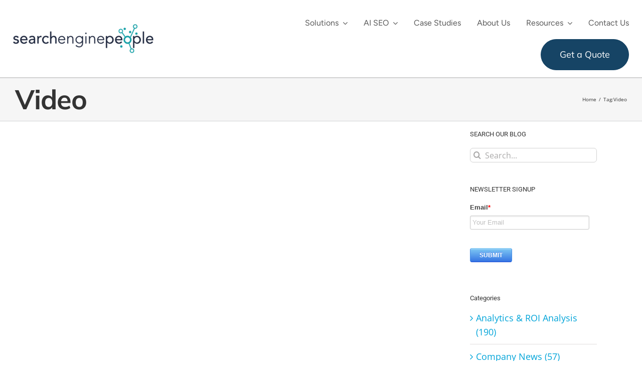

--- FILE ---
content_type: text/html; charset=UTF-8
request_url: https://www.searchenginepeople.com/blog/tag/video-8
body_size: 55687
content:
<!DOCTYPE html>
<html class="avada-html-layout-wide avada-html-header-position-top avada-html-is-archive" lang="en-US">
<head>
<meta http-equiv="X-UA-Compatible" content="IE=edge" />
<meta http-equiv="Content-Type" content="text/html; charset=utf-8"/>
<meta name="viewport" content="width=device-width, initial-scale=1" />
<meta name='robots' content='noindex, follow' />
<style>img:is([sizes="auto" i], [sizes^="auto," i]) { contain-intrinsic-size: 3000px 1500px }</style>
<meta name="keywords" content="seo toronto, seo, seo agency">
<!-- Google Tag Manager -->
<script>(function(w,d,s,l,i){w[l]=w[l]||[];w[l].push({'gtm.start':
new Date().getTime(),event:'gtm.js'});var f=d.getElementsByTagName(s)[0],
j=d.createElement(s),dl=l!='dataLayer'?'&l='+l:'';j.async=true;j.src=
'https://www.googletagmanager.com/gtm.js?id='+i+dl;f.parentNode.insertBefore(j,f);
})(window,document,'script','dataLayer','GTM-WMLST');</script>
<!-- End Google Tag Manager -->
<!-- Start VWO Async SmartCode -->
<link rel="preconnect" href="https://dev.visualwebsiteoptimizer.com" />
<!-- End VWO Async SmartCode -->
<!-- This site is optimized with the Yoast SEO plugin v24.5 - https://yoast.com/wordpress/plugins/seo/ -->
<title>Video Archives - Search Engine People</title>
<meta property="og:locale" content="en_US" />
<meta property="og:type" content="article" />
<meta property="og:title" content="Video Archives - Search Engine People" />
<meta property="og:url" content="https://www.searchenginepeople.com/blog/tag/video-8" />
<meta property="og:site_name" content="Search Engine People" />
<meta name="twitter:card" content="summary_large_image" />
<meta name="twitter:site" content="@senginepeople" />
<script type="application/ld+json" class="yoast-schema-graph">{"@context":"https://schema.org","@graph":[{"@type":"CollectionPage","@id":"https://www.searchenginepeople.com/blog/tag/video-8","url":"https://www.searchenginepeople.com/blog/tag/video-8","name":"Video Archives - Search Engine People","isPartOf":{"@id":"https://www.searchenginepeople.com/#website"},"breadcrumb":{"@id":"https://www.searchenginepeople.com/blog/tag/video-8#breadcrumb"},"inLanguage":"en-US"},{"@type":"BreadcrumbList","@id":"https://www.searchenginepeople.com/blog/tag/video-8#breadcrumb","itemListElement":[{"@type":"ListItem","position":1,"name":"Home","item":"https://www.searchenginepeople.com/"},{"@type":"ListItem","position":2,"name":"Video"}]},{"@type":"WebSite","@id":"https://www.searchenginepeople.com/#website","url":"https://www.searchenginepeople.com/","name":"Search Engine People","description":"Canada&#039;s Search and Social Media Authority","potentialAction":[{"@type":"SearchAction","target":{"@type":"EntryPoint","urlTemplate":"https://www.searchenginepeople.com/?s={search_term_string}"},"query-input":{"@type":"PropertyValueSpecification","valueRequired":true,"valueName":"search_term_string"}}],"inLanguage":"en-US"}]}</script>
<!-- / Yoast SEO plugin. -->
<link rel='dns-prefetch' href='//cdnjs.cloudflare.com' />
<link rel="alternate" type="application/rss+xml" title="Search Engine People &raquo; Feed" href="https://www.searchenginepeople.com/feed" />
<link rel="alternate" type="application/rss+xml" title="Search Engine People &raquo; Comments Feed" href="https://www.searchenginepeople.com/comments/feed" />
<link rel="shortcut icon" href="https://www.searchenginepeople.com/wp-content/uploads/2015/08/favicon.png" type="image/x-icon" />
<link rel="alternate" type="application/rss+xml" title="Search Engine People &raquo; Video Tag Feed" href="https://www.searchenginepeople.com/blog/tag/video-8/feed" />
<style id='safe-svg-svg-icon-style-inline-css' type='text/css'>
.safe-svg-cover{text-align:center}.safe-svg-cover .safe-svg-inside{display:inline-block;max-width:100%}.safe-svg-cover svg{height:100%;max-height:100%;max-width:100%;width:100%}
</style>
<style>.tm-tweet-clear {
zoom: 1;
}
.tm-tweet-clear:after {
display: block;
visibility: hidden;
height: 0;
clear: both;
content: ".";
}
.tm-click-to-tweet {
display: block;
background-color: #fff;
margin: 0;
padding: 0;
position: relative;
border: 1px solid #dddddd;
-moz-border-radius: 4px;
border-radius: 4px;
padding: 15px 30px;
margin: 15px 0px;
zoom: 1;
}
.tm-click-to-tweet .clearfix {
zoom: 1;
}
.tm-click-to-tweet .clearfix:after {
display: block;
visibility: hidden;
height: 0;
clear: both;
content: ".";
}
.tm-click-to-tweet .clear {
clear: both;
}
.tm-click-to-tweet .f-left {
float: left;
display: inline-block;
position: relative;
}
.tm-click-to-tweet .f-right {
float: right;
display: inline-block;
position: relative;
}
.tm-click-to-tweet .list-reset {
list-style: none;
margin: 0;
padding: 0;
}
.tm-click-to-tweet .list-reset li {
list-style: none;
margin: 0;
padding: 0;
}
.tm-click-to-tweet .list-float {
zoom: 1;
}
.tm-click-to-tweet .list-float:after {
display: block;
visibility: hidden;
height: 0;
clear: both;
content: ".";
}
.tm-click-to-tweet .list-float li {
float: left;
display: inline-block;
}
.tm-click-to-tweet .kill-box-shadow {
box-shadow: none;
-webkit-box-shadow: none;
-moz-box-shadow: none;
}
.tm-click-to-tweet .alignright {
float: right;
margin-bottom: 10px;
margin-left: 10px;
text-align: right;
}
.tm-click-to-tweet .alignleft {
float: left;
margin-bottom: 10px;
margin-right: 10px;
text-align: right;
}
.tm-click-to-tweet:after {
content: ".";
display: block;
clear: both;
visibility: hidden;
line-height: 0;
height: 0;
}
.tm-click-to-tweet .tm-ctt-reset {
margin: 0;
padding: 0;
position: relative;
}
.tm-click-to-tweet:after {
display: block;
visibility: hidden;
height: 0;
clear: both;
content: ".";
}
.tm-click-to-tweet a {
text-decoration: none;
text-transform: none;
}
.tm-click-to-tweet a:hover {
text-decoration: none;
}
.tm-click-to-tweet .tm-ctt-text {
margin: 0;
padding: 0;
position: relative;
margin-bottom: 10px;
word-wrap: break-word;
}
.tm-click-to-tweet .tm-ctt-text a {
margin: 0;
padding: 0;
position: relative;
color: #999999;
font-size: 24px;
line-height: 140%;
text-transform: none;
letter-spacing: 0.05em;
font-weight: 100;
text-decoration: none;
text-transform: none;
}
.tm-click-to-tweet .tm-ctt-text a:hover {
text-decoration: none;
color: #666666;
}
.tm-click-to-tweet a.tm-ctt-btn {
margin: 0;
padding: 0;
position: relative;
display: block;
text-transform: uppercase;
font-family: "Helvetica Neue", Helvetica, Arial, sans-serif;
font-size: 12px;
font-weight: bold;
line-height: 100%;
color: #999999;
float: right;
padding-right: 24px;
text-decoration: none;
background: transparent url(//www.searchenginepeople.com/wp-content/plugins/click-to-tweet-by-todaymade/assets/img/twitter-little-bird.png) no-repeat right top;
}
.tm-click-to-tweet a.tm-ctt-btn:hover {
text-decoration: none;
color: #666666;
text-transform: uppercase;
}
.tm-click-to-tweet .tm-powered-by {
font-size: 10px;
color: #999999;
}
.tm-click-to-tweet .tm-powered-by a {
font-size: 10px;
color: #999999 !important;
}
.tm-click-to-tweet .tm-powered-by a:hover {
color: #999999 !important;
text-decoration: underline !important;
}</style>
<link rel='stylesheet' id='font-awesome-css' href='https://cdnjs.cloudflare.com/ajax/libs/font-awesome/6.0.0-beta3/css/all.min.css' type='text/css' media='all' />
<style>.sim-listing-wrap {
margin-bottom: 20px;
}
.sim-listing {
--imgwidth: 35%;
position: relative;
border: 1px solid rgba(0, 0, 0, 0.2);
display: flex;
justify-content: space-between;
}
.sim-wrapper {
max-width: 1240px;
width: 100%;
margin: 0 auto;
padding: 0 20px;
}
.sim-listing-info {
padding: 10px 50px 10px 20px;
}
.sim-listing-info .sim-listing-heading {
font-weight: 600;
font-size: 25px;
line-height: 1.2;
margin-bottom: 4px;
}
.sim-listing-info .sim-listing-heading a {
color: inherit;
text-decoration: none;
}
.sim-listing-details {
display: flex;
margin-left: auto;
width: calc(100% - var(--imgwidth));
flex-direction: column;
border-left: 1px solid rgba(0, 0, 0, 0.2);
}
.sim-listing-info h3 a:hover {
text-decoration: underline;
}
.sim-listing-description {
font-weight: 400;
margin-top: 0;
font-size: 14px;
}
.sim-listing-rating .fa-star-half-stroke,
.sim-listing-rating .fa-star:not(.fa-regular) {
color: #ef9c07;
}
.sim-listing-rating {
display: flex;
flex-wrap: wrap;
list-style: none;
padding-left: 0;
align-items: center;
gap: 8px 5px;
}
.sim-listing-rating .sim-listing-years,
.sim-listing-rating .sim-listing-rating-item {
font-size: 15px;
}
.sim-listing-rating .sim-listing-rating-item:first-child {
font-size: 14px;
}
.sim-listing-rating a.text-muted .ratingCountNumber {
font-weight: 700;
}
.sim-listing-years .sim-business-number {
font-weight: 700;
}
.sim-listing-rating a.text-muted {
font-size: 14px;
color: inherit;
text-decoration: none;
display: flex;
gap: 4px;
}
.sim-listing-years .sim-listing-years-heading {
font-size: 14px;
margin: 0;
}
.btn-visit-website {
display: flex;
margin: 0;
}
.btn-visit-website a {
font-family: montserrat,sans-serif;
transition: 0.3s;
text-transform: uppercase;
text-decoration: none !important;
color: #fff !important;
padding: 5px 13px;
font-weight: 400;
background: #000;
display: inline-flex;
color: #fff;
border-radius: 7px; font-size: 11px;
letter-spacing: 2px;
}
.sim-listing-address-seo {
display: flex;
border-top: 1px solid rgba(0, 0, 0, 0.2);
padding: 10px 0;
}
.sim-listing-address .sim-listing-address-item {
display: flex;
gap: 10px;
}
.sim-listing-address .sim-listing-address-item a:hover {
text-decoration: underline;
}
.sim-listing-address .sim-listing-address-item a {
color: inherit;
text-decoration: none;
line-height: 1;
}
.sim-listing-address .sim-listing-address-item>span {
width: 13px;
}
.sim-listing-seo-performance .sim-listing-seo-performance-header,
.sim-listing-address .sim-listing-address-header {
margin: 0 0 5px 0;
font-size: 18px;
line-height: 1.2;
font-weight: 600;
}
.trustworthy {
position: absolute;
top: -5px;
right: -5px;
width: 100px;
display: flex;
}
.sim-listing-address .sim-listing-address-item {
margin-top: 0;
margin-bottom: 5px;
font-size: 14px;
font-weight: 400;
}
.sim-listing-seo-performance {
border-left: 1px solid rgba(0, 0, 0, 0.2);
}
.sim-listing-seo-performance,
.sim-listing-address {
padding: 0 20px;
}
.sim-listing-address .sim-listing-address-item {
margin-top: 0;
}
.sim-listing-seo-performance .sim-listing-seo-performance-item {
margin-top: 0;
margin-bottom: 5px;
font-size: 14px;
line-height: 1.2;
font-weight: 400;
}
.sim-listing-image {
position: relative;
width: var(--imgwidth); overflow: hidden; }
.sim-listing-image a {  }
.sim-listing-image:hover a img { opacity: 0.5;
}
.sim-listing-image a img {
object-fit: cover; transition: 0.3s;
width: 100%;
} .btn-visit-website a:hover {
background-color: #333;
}
.sim-pagination a {
color: inherit;
text-decoration: none !important;
}
.sim-pagination span.current,
.sim-pagination span:hover,
.sim-pagination a:hover {
background-color: #333;
color: #fff;
}
.sim-pagination span,
.sim-pagination a {
transition: 0.3s;
text-decoration: none;
color: inherit;
padding: 10px 20px;
font-size: 16px;
font-weight: 400;
letter-spacing: 2px;
background: #000;
display: inline-flex;
color: #fff;
text-transform: uppercase;
}
@media (max-width: 991px) {
.sim-listing {
flex-direction: column;
}
.sim-listing-image {
width: 100%;
}
.sim-listing-details {
border-left: none;
width: 100%;
border-top: 1px solid rgba(0, 0, 0, 0.2);
}
}
@media (max-width: 450px) {
.sim-listing-address-seo {
flex-direction: column;
padding: 0 20px;
}
.sim-listing-seo-performance {
border-left: none;
border-top: 1px solid rgba(0, 0, 0, 0.2);
}
.sim-listing-seo-performance,
.sim-listing-address {
padding: 20px 0;
}
}
.sim-state-title {
text-align: center;
font-size: 2rem;
font-weight: 600;
margin-bottom: 10px;
}
.sim-state-description {
text-align: center;
margin-bottom: 30px;
max-width: 870px;
margin-left: auto;
margin-right: auto;
}
.sim-listing-cta {
display: flex;
margin-left: auto;
}</style>
<style></style>
<style></style>
<link rel='stylesheet' id='fusion-dynamic-css-css' href='//www.searchenginepeople.com/wp-content/cache/wpfc-minified/6l6w421h/13is.css' type='text/css' media='all' />
<!--n2css--><!--n2js-->
<link rel="https://api.w.org/" href="https://www.searchenginepeople.com/wp-json/" /><link rel="alternate" title="JSON" type="application/json" href="https://www.searchenginepeople.com/wp-json/wp/v2/tags/1262" /><link rel="EditURI" type="application/rsd+xml" title="RSD" href="https://www.searchenginepeople.com/xmlrpc.php?rsd" />
<!-- start Simple Custom CSS and JS -->
<style type="text/css">
.gm-data-drive-parag p {
max-width: 400px;
width: 100%;
}
.gm-data-driven .heading-link {
display: flex !important;
flex-direction: column;
gap: 10px;
}
.gm-mob-opt-sec h2 {
max-width: 510px;
width: 100%;
}
.gm-mob-opt-sec p {
max-width: 500px;
width: 100%;
}
.gm-real-sec .fusion-text {
max-width: 475px;
width: 100%;
}
.gm-icon-container-wrapper, .gm-icon-container-wrapper-reverse {
display: flex;
gap: 80px;
margin-bottom: 70px;
}
.gm-icon-container img, .gm-icon-container-reverse img {
max-width: 90px;
max-height: 40px;
object-fit: contain;
}
.gm-icon-container {
display: flex;
gap: 80px;
animation: slideLoop 40s linear infinite;
}
@keyframes slideLoop {
0% { transform: translateX(-10%); }
100% { transform: translateX(-112.6%); }
}
.gm-icon-container-reverse {
display: flex;
gap: 80px;
animation: reverseslideLoop 40s linear infinite;
}
@keyframes reverseslideLoop {
100% { transform: translateX(-10%); }
0% { transform: translateX(-112.6%); }
}
.gm-size-sec h2 {
max-width: 650px;
width: 100%;
margin: auto !important;
}
.gm-abs-img {
position: absolute;
top: -25px;
right: 0;
}
.gm-overflow-hidden {
overflow: hidden;
}
.gm-list-map ul {
margin: 0;
}
.gm-list-map li::marker {
color: #119DA4;
font-size: 30px;
position: relative !important;
}
@media only screen and (max-width: 1024px) {
.gm-unlock-col .gm-heading-two h2 {
font-size: 28px !important;
}
}
@media only screen and (max-width: 767px) {
.gm-mob-opt-sec p {
margin: 15px auto;
}
.gm-unlock-col h2 {
margin-bottom: 30px !important;
}
.gm-unlock-col .gm-heading-two h2 {
font-size: 24px !important;
}
}</style>
<!-- end Simple Custom CSS and JS -->
<!-- start Simple Custom CSS and JS -->
<style type="text/css">
.gm-team .fusion-social-networks {
border: 1px solid #119DA4;
width: 40px;
height: 40px;
display: flex;
align-items: center;
justify-content: center;
border-radius: 100px;
}
.gm-team .fusion-linkedin {
margin: 0 !important;
background: #164465;
width: 20px;
height: 20px;
display: flex;
justify-content: center;
align-items: center;
padding: 9px;
border-radius: 2px;
}
.gm-team .fusion-social-network-icon:before {
color: #fff;
font-size: 12px;
}
.gm-team-template .fusion-builder-row {
margin: 0 4% !important;
}
.gm-team .fusion-social-networks:hover {
background: #119DA4;
}
.gm-team .fusion-social-networks:hover .fusion-linkedin {
background: #119DA4;
}
.gm-leadership-section p {
max-width: 680px;
}
.gm-remove-space .fusion-builder-row {
padding-left: 2% !important;
padding-right: 2% !important;
}
.gm-remove-space .fusion-column-wrapper {
overflow: visible;
}
.gm-cosmo-img {
max-width: 421px;
width: 100%;
position: relative;
top: -40px;
left: -50px;
}
.gm-levitt-img {
position: relative;
bottom: -48px;
left: 20%;
}
.gm-focus-section p {
max-width: 480px;
}
.gm-margin-bottom {
margin-bottom: 30px;
}
@media only screen and (max-width: 1200px) {
.gm-levitt-img {
left: 13%;
}
}
@media only screen and (max-width: 1024px) {
.gm-team h3 {
font-size: 28px !important;
}
.gm-leadership-section h1 {
font-size: 60px !important;
}
.gm-center-content .fusion-column-wrapper div {
width: 100%;
place-items: center;
}
.gm-fullwidth-btn {
width: 90%;
margin-bottom: 15px !important;
margin-right: 0 !important;
}
.gm-center-content .fusion-column-wrapper div {
width: 100%;
place-items: center;
text-align: center;
}
.gm-focus-section h2 {
font-size: 37px !important;
max-width: 500px;
}
.gm-remove-space::before {
content: "";
position: absolute;
top: 0;
left: 0;
width: 100%;
height: 250px;
background-color: #164465;
clip-path: ellipse(70% 50% at 50% 0%);
pointer-events: none;
}
}
@media only screen and (max-width: 767px) {
.gm-team h3 {
font-size: 25px !important;
}
.gm-team-template {
padding-right: 20px !important;
padding-left: 20px !important;
}
.gm-leadership-section h1 {
font-size: 50px !important;
}
.gm-focus-section h2 {
font-size: 32px !important;
}
}
@media only screen and (max-width: 767px) {
.gm-mobile-img {
max-width: 90%;
}
}</style>
<!-- end Simple Custom CSS and JS -->
<!-- start Simple Custom CSS and JS -->
<!-- end Simple Custom CSS and JS -->
<style>
.tweetable{padding-left:5px;padding-right:23px;padding-top:3px;padding-bottom:3px;background-image:url(https://www.searchenginepeople.com/wp-content/plugins//sep-plugins/bird.png);background-color:#e9ebe4;background-position-x:right;background-position-y:6px;background-repeat:no-repeat;border-top-left-radius:3px;border-top-right-radius:3px;border-bottom-left-radius:3px;border-bottom-right-radius:3px;color:#000;text-decoration:none;background-position:right 6px;}.tweetable:hover{background-color:#e2f1f9;background-position-x:right;background-position-y:-23px;background-position:right -23px;}
.sharebuttons {display: none; position: absolute; top: -30px; left: 0px; z-index: 101;  width: 55px; background: #0099C1; color: none; border-radius: 3px; height: 20px; padding: 5px; text-align: center; font-family: 'helvetica neue', helvetica, arial, sans-serif; font-size: 14px; font-weight: bold; }
.sharebuttons a { color: none; background: #0099C1; border: 0; }
.sharebuttons a:hover { color: none; background: #0099C1; border: 0; }
.sharebuttons span.brand a {font-size: 10px; color: none; text-decoration:none; display: block; padding: 0 0 0 25px; margin: 0; border: none; height: 12px; }
</style>
<style type="text/css" id="css-fb-visibility">@media screen and (max-width: 767px){.fusion-no-small-visibility{display:none !important;}body .sm-text-align-center{text-align:center !important;}body .sm-text-align-left{text-align:left !important;}body .sm-text-align-right{text-align:right !important;}body .sm-flex-align-center{justify-content:center !important;}body .sm-flex-align-flex-start{justify-content:flex-start !important;}body .sm-flex-align-flex-end{justify-content:flex-end !important;}body .sm-mx-auto{margin-left:auto !important;margin-right:auto !important;}body .sm-ml-auto{margin-left:auto !important;}body .sm-mr-auto{margin-right:auto !important;}body .fusion-absolute-position-small{position:absolute;top:auto;width:100%;}.awb-sticky.awb-sticky-small{ position: sticky; top: var(--awb-sticky-offset,0); }}@media screen and (min-width: 768px) and (max-width: 1024px){.fusion-no-medium-visibility{display:none !important;}body .md-text-align-center{text-align:center !important;}body .md-text-align-left{text-align:left !important;}body .md-text-align-right{text-align:right !important;}body .md-flex-align-center{justify-content:center !important;}body .md-flex-align-flex-start{justify-content:flex-start !important;}body .md-flex-align-flex-end{justify-content:flex-end !important;}body .md-mx-auto{margin-left:auto !important;margin-right:auto !important;}body .md-ml-auto{margin-left:auto !important;}body .md-mr-auto{margin-right:auto !important;}body .fusion-absolute-position-medium{position:absolute;top:auto;width:100%;}.awb-sticky.awb-sticky-medium{ position: sticky; top: var(--awb-sticky-offset,0); }}@media screen and (min-width: 1025px){.fusion-no-large-visibility{display:none !important;}body .lg-text-align-center{text-align:center !important;}body .lg-text-align-left{text-align:left !important;}body .lg-text-align-right{text-align:right !important;}body .lg-flex-align-center{justify-content:center !important;}body .lg-flex-align-flex-start{justify-content:flex-start !important;}body .lg-flex-align-flex-end{justify-content:flex-end !important;}body .lg-mx-auto{margin-left:auto !important;margin-right:auto !important;}body .lg-ml-auto{margin-left:auto !important;}body .lg-mr-auto{margin-right:auto !important;}body .fusion-absolute-position-large{position:absolute;top:auto;width:100%;}.awb-sticky.awb-sticky-large{ position: sticky; top: var(--awb-sticky-offset,0); }}</style><style type="text/css" media="all">
/* <![CDATA[ */
@import url("https://www.searchenginepeople.com/wp-content/plugins/wp-table-reloaded/css/plugin.css?ver=1.9.4");
@import url("https://www.searchenginepeople.com/wp-content/plugins/wp-table-reloaded/css/tablesorter.css?ver=1.9.4");
.wp-table-reloaded {width:80%;}
/* Global CSS definitions for WP-Table Reloaded
inspired by "blue" theme of TableSorter 2.0 Plugin */
/* on how to change column widths, see below */
/* general table styles */
table.wp-table-reloaded {
font-family:arial;
background-color: #CDCDCD;
margin:10px 0pt 15px;
font-size: 8pt;
width: 100%;
text-align: left;
}
/* Styles for the tablehead (<th>) (if enabled) */
table.wp-table-reloaded thead tr th, table.wp-table-reloaded tfoot tr th {
background-color: #e6EEEE;
border: 1px solid #FFF;
font-size: 8pt;
padding: 4px;
color:black;
}
table.wp-table-reloaded thead tr .header {
background-image: url(/wp-content/plugins/wp-table-reloaded/img/bg.gif);
background-repeat: no-repeat;
background-position: center right;
cursor: pointer;
}
table.wp-table-reloaded tbody td {
color: #3D3D3D;
padding: 4px;
background-color: #FFF;
vertical-align: top;
}
/* Styles for alternating row colors (if enabled) */
table.wp-table-reloaded tbody tr.even td {
background-color:#FFFFFF;
}
table.wp-table-reloaded tbody tr.odd td {
background-color:#F0F0F6;
}
/**************************************/
/* how to change column widths :
you can access a column with its CSS-class
(that is ".column-" plus the number of the column)
use table.wp-table-reloaded to do your change for every table, or use
table.wp-table-reloaded-id-<id> for just a single table (with ID <id>)
example: this changes the width of the third column of table ID 5 to 25px:
table.wp-table-reloaded-id-5 .column-3
{
width: 25px;
}
*/
/* Styles for the sorting (if Tablesorter is enabled) */
table.wp-table-reloaded thead tr .headerSortUp {
background-image: url(/wp-content/plugins/wp-table-reloaded/img/asc.gif);
}
table.wp-table-reloaded thead tr .headerSortDown {
background-image: url(/wp-content/plugins/wp-table-reloaded/img/desc.gif);
}
table.wp-table-reloaded thead tr .headerSortDown, table.wp-table-reloaded thead tr .headerSortUp {
background-color: #8dbdd8;
}
/* Style for the Table Name (in <h2>-Tag) (if printed above the table) */
h2.wp-table-reloaded-table-name {
font-size: 16px;	
}
/* Style for the Table Description (if printed under the table) */
span.wp-table-reloaded-table-description {
font-size: 10px;	
}
/* ]]> */
</style><noscript><style>.lazyload[data-src]{display:none !important;}</style></noscript><style>.lazyload{background-image:none !important;}.lazyload:before{background-image:none !important;}</style><meta name="generator" content="Powered by Slider Revolution 6.7.23 - responsive, Mobile-Friendly Slider Plugin for WordPress with comfortable drag and drop interface." />
<style type="text/css" id="wp-custom-css">
.footer-logo img {
width: auto;
max-height: 45px;
height: auto;
}
/* MOBILE HEADER PHONE */
#mobile-phone .phoneiconmobile {
font-size: 0;
display: inline-block;
overflow: hidden;
padding: 3px;
}
#mobile-phone .phoneiconmobile:before {
font-size: 20px;
color: #333;
}
#mobile-phone a:hover, #mobile-phone a:visited {
color: #333;
/* 	display: inherit; */
}
/* EXPANDABLE FOOTER MENUS */
#locations-menu, #industries-menu, #cms-menu, #guides-menu {
overflow: hidden;
margin-bottom: 0;
}
@media(max-width:767px){
#locations-menu, #industries-menu, #cms-menu, #guides-menu {
margin-bottom: 0 !important;
}
}
/* MASTHEAD MARGIN AROUND H1 */
@media(max-width:767px){
#masthead .gm-width-short {
padding-left: 0;
padding-right: 0;
margin-left: 0;
margin-right: 0;
}
}
/* FOOTER MENU FIXES */
#locations-menu, #menu-locations {
min-height: 0;
}
#post-footer-links nav li.divider {
display: block;
max-width: 100%;
width: 100%;
clear: both;
float: none;
margin-bottom: 0;
}
@media(max-width:767px){
#post-footer-links h4 {
text-align: center;
}
}
@media(min-width:1024px){
#post-footer-links nav li {
width: 20%;
text-align: left !important;
max-width: 320px;
min-width: 180px;
}
#post-footer-links nav li a, #post-footer-links nav li .menu-text {
text-align: left !important;
display: block;
--background: red;
}
}
/* END FOOTER MENU */
/* SEMRUSH BACKLINKS PAGE*/
.sep-semrush-card * {
font-family: "Mulish" !important;
font-style: normal !important;
}
.sep-semrush-card h3 {
/* 	color: #121212 !important; */
color: #119da4 !important;
font-weight: 600 !important;
}
.sep-semrush-card h3 span {
color: #444 !important;
font-weight: 400 !important;
}
.sep-semrush-card, .sep-semrush-card p, .sep-semrush-grid div {
color: #444 !important;
}
.sep-semrush-card .sep-semrush-grid > div > div:first-child {
font-size: 16px !important;
}
.sep-semrush-card > p:last-child
{
--color: red !important;
margin-top: 30px !important;
margin-bottom: 0 !important;
font-size: 14px !important;
}
#sep-semrush-form input, #sep-semrush-form select {
height: 40px !important;
border-radius: 8px;
border: 1px solid #B8B8B8 !important;
background: #FFF;
padding: 10px;
color: #595959;
}
#sep-semrush-form .button.button-primary {
font-size: 18px;
font-family: "Mulish";
box-shadow: none;
background: #fff;
color: rgb(22, 68, 101);
font-weight: 500;
border: 1px solid #164465;
border-radius: 49px;
padding: 10px 30px;
}
#sep-semrush-form .button.button-primary:hover {
border-color: #119da4;
color: #119da4 !important;
transition: 300ms ease;
cursor: pointer;
}
/* END SEMRUSH BACKLINKS PAGE*/
.single-post table.bordered td, .single-post table td {
border: 1px solid #efefef;
padding: 5px !important;
}
/*FRACTIONAL MARKETING */
.fractional-marketing.bg-cards.winning-clients .card .fusion-column-wrapper div:last-child {
margin-top: auto;
}
.fractional-marketing .star-row {
display: flex;
justify-content: center;
align-items: center;
gap: 4px;
}
.fractional-marketing .star {
width: 24px;
height: 24px;
fill: white;
}
.post-content .fractional-marketing h3, .project-content h3, .h3-dark h3 {
color: #121212;
}
.fractional.why-choose h3, .fractional-marketing * h3 {
margin-top: 0;
margin-bottom: 20px;
}
.fractional-marketing .fusion-li-item-content h3 {
margin-bottom: 10px;
}
.fractional-marketing.bg-cards.h3-small .fusion-text h3 {
color: #121212;
font-size: 18px;
}
.fractional-marketing .h3-gray h3 {
color: #444;
}
.text-center, .text-center * {
text-align: center;
}
.post-content p {
/* 	font-size: 16px;
line-height: 130%; */
/* 	color: #414141; */
font-family: "Mulish";
font-style: normal;
font-weight: 400;
}
.fractional-marketing .card p {
margin-bottom: 0;
}
.fractional-marketing .card {
background: white;
border-radius: var(--radius);
box-shadow: 0px 1px 6px -1px rgba(0, 0, 0, 0.2);
border-radius: 10px;
}
.track-record.stats.text-center.card {
padding: 40px 20px 25px;
}
.fractional-marketing.bg-cards.real-results .card {
padding: 25px 20px;
margin-right: 1%;
margin-left: 1%;
width: 23%;
}
.fractional-marketing .card.icon-teal svg {
display: block;
text-align: center;
vertical-align: middle;
margin: 0 auto 20px;
height: 48px;
width: 48px;
color: #119da4;
}
.fractional-marketing.bg-cards.winning-clients .card, .fractional-marketing.bg-cards.marketing-services .card {
padding: 25px 20px;
margin-right: 1.5%;
margin-left: 1.5%;
width: 30.333%;
margin-bottom: 40px;
}
@media(max-width:767px){
.fractional-marketing.bg-cards .card {
margin-right: 2%;
margin-left: 2%;
width: 46%;
}
}
@media(max-width:480px){
.post-content .fractional-marketing.bg-cards .card {
margin-right: 1%;
margin-left: 1%;
width: 98%;
}
}
/* END FRACTIONAL MARKETING */
.single-post .post table td {
padding: 0 1em 0.33em 0;
vertical-align: text-top;
}
.single-post .post table {
margin-bottom: 1.33em;
}
li#menu-item-94059 a.awb-menu__main-a.awb-menu__main-a_regular:after {
content: "\f107";
font-family: awb-icons;
line-height: 1;
padding-left: 8px;
color: #595959;
}
li#menu-item-94059:hover a.awb-menu__main-a.awb-menu__main-a_regular:after {
color: #119da4;
}
.gm-frame {
position: absolute;
width: 100%;
top: 50%;
left: 51%;
transform: translate(-50%, -50%);
}
.gm-video video {
height: 285px;
}
.gm-margin-bottom {
margin-bottom: 15px ! Important;
}
body,
html {
scroll-behavior: instant !important;
}
main#main #content .post-content .gm-large .fusion-builder-row {
max-width: 1312px !important;
}
.gm-max-width {
max-width: 100% !important;
background: linear-gradient(180deg, rgba(0, 0, 0, 0.80) 13.55%, rgba(0, 0, 0, 0.00) 151.44%)
}
.gm-strug .fusion-image-before-after-element {
border-radius: 20px;
}
.gm-bottom-space-con {
margin-bottom:50px!important;
}
/* FOR SEO PILLAGE PAGE */
@media(min-width:768px){
.mo-only {
display: none;
}
}
@media(max-width:767px){
#tableofcontents li {
font-size: 16px !important;
}
#tableofcontents .expandable ul:first-of-type {
margin-top: 0.66em;
}
#tableofcontents .expandable ul {
padding-left: 1.33em;
margin-bottom: 0;
}
#tableofcontents .expandable ul li {
padding-bottom: 7px;
}
.mo-toggle {
display: block;
}
.expandable .mo-toggle:after {
content: '▼';
padding-left: 1em;
float: right;
}
.expandable.expanded .mo-toggle:after {
content: '▲';
padding-left: 1em;
}
#tableofcontents .expandable {
border: 1px solid #aaa;
padding: 10px;
}
#tableofcontents .expandable p {
margin-bottom: 0;
}
}
@media (min-width:1024px){
#tableofcontents {
position: relative;
}
#tableofcontents.sticky > .fusion-column-wrapper {
width: inherit;
position: fixed;
max-width: 350px;
}
#tableofcontents .fusion-text {
position: relative;
white-space: wrap;
padding-right: 20px;
padding-bottom: 45px;
}
}
.cta-solid-blue {
width: 212px;
height: 51px;
padding: 12px 28px;
background: #102c45;
box-shadow: 0px 4px 15px rgba(0,0,0,.15);
border-radius: 106px;
border: 1px solid #102c45;
font-family: 'Mulish';
font-style: normal;
font-weight: 600;
font-size: 18px !important;
line-height: 119.5% !important;
letter-spacing: -.045em;
color: #fff !important;
cursor: pointer;
text-decoration: none !important;
display: inline-block;
}
/* CAREERS PAGES AND POSTINGS */
.career-content p, .career-content li {
color: #414141;
}
.career-content hr {
border-color: #f2f2f2;
}
.career-content p {
font-size: 18px;
line-height: 1.5em;
}
.career-content p a {
color: #119da4;
}
.career-content ul {
list-style: none;
padding-left: 1.66em;
margin-bottom: 30px;
}
.career-content li {
text-indent: -25px;
line-height: 1.33em;
margin-bottom: 7px;
}
.career-content li:before {
content: '';
display: inline-block;
background-image: url('https://www.searchenginepeople.com/wp-content/uploads/2025/05/green-check.svg');
height: 20px;
width: 24px;
background-size: 16px;
background-repeat: no-repeat;
background-position: left 5px;
}
.career-content h1, .career-content h2, .career-content h3, .career-content h4, .career-content h5 {
font-family: "Mulish", sans-serif !important;
}
.career-content h2, .career-content h3 {
margin-bottom: 20px;
}
.career-content h4, .career-content h5 {
margin-bottom: 20px;
}
.career-content h2, .career-content h3, .career-content h4, .career-content h5 {
color: #2a2a2a !important;
font-style: normal;
}
.career-content {
font-family: "Mulish", sans-serif;
}
/* TOGGLE ADDONS FOR PACKAGES WIP */
@media(max-width:767px){
.-addons.addons-heading {
cursor: pointer;
}
.-addons-heading h3 {
position: relative;
}
.-addons-heading h3:after {
content: '+';
color: #fff;
display: inline-block;
position: absolute;
top: 7px;
left: initial;
margin-left: 15px;
height: 22px;
width: 22px;
font-size: 20px;
line-height: 18px;
background-color: #119da4;
border-radius: 100%;
}
}
/* MISC FIXES and OVERRIDES */
#main #content #masthead > .fusion-builder-row {
max-width: 1200px !important;
}
@media (pointer: coarse), (hover: none) {
.definition[title] {
position: relative;
display: inline-flex;
justify-content: center;
}
.definition[title]:focus::after {
content: attr(title);
position: absolute;
top: 90%;
color: #000;
background-color: #fff;
border: 1px solid;
width: fit-content;
padding: 3px;
}
}
.definition {
border-bottom: 1px dotted;
}
.definition:hover {
cursor: pointer;
font-weight: 500;
transition: all 0.5sec ease;
text-shadow: 0 1px 1px rgba(0,0,0,0.2);
}
.fusion-social-networks-wrapper {
display: flex;
flex-wrap: wrap;
}
.fusion-social-networks-wrapper .fusion-rss {
order: -1;
}
.gm-arrow {
z-index: -1 !important;
bottom: 100px !important;
}
.gm-author-box .description a {
color: #fff;
/* 	display: block;
clear: both;
margin: 15px 0 0 0; */
}
.bg-cover {
background-size: cover;
}
@media(max-width:1024px) {
#content .h3-med h3 {
font-size: 30px !important;
}
}
.gm-blue-green,
#content .fusion-text.gm-blue-green *,
.fusion-title.gm-blue-green * {
color: #119da4 !important;
}
/* EN US PAGES */
#post-88066 {
background-color: #f2fffe;
}
/* SERVICES & SOLUTIONS */
#content h2 strong {
font-weight: 700;
}
.h3-small .fusion-text h3 {
font-family: "Mulish", sans-serif;
font-size: 16px;
font-weight: 600;
color: inherit;
}
#content .white-text *, .text-white *,
#solutions-packages .text-white *,
#content .text-white .fusion-text *,
#content .white-text h2,
#content .white-text h3,
#content .white-text h4 {
color: #fff;
}
.gm-home-case .awb-swiper-button {
display: none !important;
}
.gm-case-study-banner .post-card.swiper-slide {
height: -webkit-fit-content !important;
height: -moz-fit-content !important;
height: fit-content !important;
}
/* PACKAGES */
@media(min-width:1025px) {
#solutions-packages .basic-plan,
#solutions-packages .premium-plan {
margin-top: 40px;
}
#solutions-packages .packages-group {
min-height: 18em;
margin-bottom: 15px;
}
#solutions-packages .packages-group.hosting {
min-height: 20em;
margin-bottom: 15px;
}
}
#solutions-packages .plan>.fusion-column-wrapper {
border-top-left-radius: 12px;
border-top-right-radius: 12px;
box-shadow: 0px 3px 3px rgba(0, 0, 0, 0.15);
overflow: hidden;
}
#solutions-packages .top-tag {
position: absolute;
top: -1px;
width: 100%;
text-align: center;
}
#solutions-packages .top-tag p {
display: inline-block;
font-size: 14px;
padding: 0.5em 1em;
color: #000;
background-color: #fff;
border-bottom-left-radius: 8px;
border-bottom-right-radius: 8px;
border: 1px solid #efefef;
box-shadow: 0px 3px 6px rgba(0, 0, 0, 0.33);
}
#solutions-packages .plan .fusion-text {
font-size: 15px;
padding-left: 15px;
padding-right: 15px;
}
#solutions-packages .fusion-text p {
margin-bottom: 10px;
}
#solutions-packages .fusion-li-item {}
.plan .list-divider {
width: calc(100% - 30px);
max-width: calc(100% - 30px);
}
#solutions-packages .plan .list-divider .fusion-separator-border {
border-color: #efefef !important;
}
#solutions-packages .has-bg {
margin-bottom: 20px;
padding: 20px;
background-size: cover;
background-position: right top;
}
#solutions-packages .has-bg h2 {
font-size: 34px;
}
#solutions-packages .has-bg p {
margin-bottom: 0;
}
#solutions-packages .fusion-li-item-content {
margin-left: 32px;
}
#solutions-packages .fusion-li-item .icon-wrapper {
margin-top: 4px;
height: 20px;
width: 20px;
}
#solutions-packages .fusion-li-icon {
font-size: 12px;
}
#solutions-packages .plan h3.fusion-title-heading {}
#solutions-packages ul,
#solutions-packages ol {
padding-left: 15px;
padding-right: 15px;
}
#solutions-packages p,
#solutions-packages li {
color: rgb(65, 65, 65);
}
#solutions-packages h2 {
font-size: 28px;
line-height: 105%;
margin-bottom: 20px;
color: #000;
}
#solutions-packages .fusion-text h3 {
margin-top: 0;
margin-bottom: 0;
font-size: 20px;
}
#solutions-packages h3,
#solutions-packages h4 {
color: #333;
}
#solutions-packages .plan>.fusion-column-wrapper {
background-color: #fafafa;
padding-bottom: 10px;
}
#solutions-packages h2,
#solutions-packages h3,
#solutions-packages h4 {
font-family: "Mulish", sans-serif;
font-weight: 700;
}
#solutions-packages .has-bg h2 {
text-transform: uppercase;
font-weight: 900;
}
.basic-plan.fusion-layout-column,
.plus-plan.fusion-layout-column,
.premium-plan.fusion-layout-column {
padding-left: 10px;
padding-right: 10px;
}
#solutions-packages .plus-plan .has-bg {
padding-top: 60px;
}
#solutions-packages .plus-plan .has-bg {
background: url('/wp-content/uploads/2025/02/background-gray-blue-embellish.png') no-repeat scroll;
}
#solutions-packages .basic-plan .has-bg,
#solutions-packages .premium-plan .has-bg {
background: url('/wp-content/uploads/2025/02/background-teal-embellish.png') no-repeat scroll;
}
/* ACCORDION HEADING COLOR*/
.fusion-accordian .panel-title .fusion-toggle-heading {
color: #000;
}
/* ADD LOCATION PAGES IDS HERE */
.page-id-77302 main#main>.fusion-row,
.page-id-81988 main#main>.fusion-row,
.page-id-77239 main#main>.fusion-row,
.page-id-4220 main#main>.fusion-row,
.page-id-81507 main#main>.fusion-row,
.page-id-75844 main#main>.fusion-row {
max-width: 100%;
}
@media(min-width:1366px) {
main#main #content .post-content .fusion-builder-row.fusion-row {
max-width: 1170px !important;
}
}
@media(max-width:767px) {
.container {
width: auto;
max-width: 100%;
}
}
/* LEGACY ACF TEMPLATE FIXES */
.page-template-page-flexible div[class^="card-wrapper"] ul {
padding-left: 40px;
}
.page-template-page-flexible .mobile-col.mobile-text-align {
align-items: first-baseline;
}
.page-template-page-flexible .cta-solid-blue,
.page-template-page-flexible .cta-blue-bordered {
display: inline-block;
text-align: center;
white-space: nowrap;
height: auto;
}
.page-template-page-flexible *,
.page-template-page-flexible #content p,
.page-template-page-flexible #content li {
font-family: "Mulish", sans-serif;
}
.page-template-page-flexible .has-background {
background-size: cover;
}
.page-template-page-flexible .calculator-box {
height: auto;
padding: 0 30px 40px 30px;
}
.stack-top .alt-label {
display: inline-block;
}
.stack-top .top-input {
margin: 10px;
width: 131px;
height: 27px;
background: #f8f6f0;
box-shadow: 0px 4px 11px rgba(0, 0, 0, .15);
border-radius: 5px;
border: 1px solid #fff;
font-family: 'Mulish';
font-style: normal;
font-weight: 400;
font-size: 17px;
line-height: 150.5%;
color: #102c45;
padding: 6px;
}
.page-template-template-lawfirm-marketing main#main .fusion-row,
.page-template-page-flexible .wrapper {
max-width: 100% !important;
padding: 0 0 0 0 !important;
}
/* ARRANGE ADDED FOOTER LINKS */
#post-footer-links .bold a {
font-weight: 700;
}
#post-footer-links nav li {
padding: 0 15px 0 0;
margin: 0 0 15px;
}
.gm-winning-card .swiper-slide {
max-width: 400px !important;
}
@media (max-width: 767px) {
.fusion-footer .awb-menu__main-a {
position: relative;
display: inline-block;
z-index: +1;
}
#post-footer-links {
width: 100%;
}
#post-footer-links nav li.bold {
width: 100%;
}
#post-footer-links li a,
#post-footer-links li a span {
display: inline-block;
font-size: 15px;
}
#post-footer-links nav {
margin-bottom: 25px;
}
#post-footer-links nav li {
width: 50%;
display: block;
}
}
/* ACCOMMODATE LARGE VIEWPORT SCALING */
@media (min-width: 2560px) {
.fusion-flex-container .fusion-row .fusion-flex-column {
max-width: 1366px;
}
body {
font-size: 1.1rem;
/* Adjust font size if needed */
}
}
/* END SCALING FIXES */
#boxed-wrapper .fusion-page-title-bar .fusion-page-title-row h1 {
font-family: "Mulish";
font-style: normal;
font-weight: 700;
margin: 0;
font-size: 3em;
letter-spacing: -1px;
line-height: 103%;
margin-top: 30px;
margin-bottom: 30px;
}
@media(max-width:767px) {
#boxed-wrapper .fusion-page-title-bar .fusion-page-title-row h1 {
font-size: 1.5em;
}
}
.hidden {
display: none;
}
/* .gm-newsletter-form-wrapper .hs_firstname, .gm-newsletter-form-wrapper .hs_lastname {
display: none;
} */
.gm-related-post.gm-blog-arc .fusion-filters,
.gm-case-study-banner .awb-swiper-button {
display: none !important;
}
.fusion-column-wrapper {
margin: 0 !important;
}
.fusion-builder-row {
max-width: 1440px !important;
/*     margin: 0 !important; */
}
#boxed-wrapper .fusion-builder-row {
max-width: 100% !important;
}
#boxed-wrapper .gm-flex-row .fusion-builder-row {
max-width: 1400px !important;
}
#main {
padding: 0 !important;
}
#post-83119 {
background: #F2FFFE;
}
.gm-container-large-wrapper {
max-width: 1440px !important;
margin: auto !important;
}
.gm-default-col-width {
max-width: 1280px !important;
margin: auto !important;
}
.gm-sol-banner {
max-width: 1320px;
margin: auto;
}
.gm-pointer:hover {
cursor: pointer;
}
.gm-width-short {
max-width: 590px;
}
.gm-bold {
font-weight: 700;
font-style: normal;
}
.gm-space.large .fusion-column-wrapper {
gap: 30px;
}
.gm-flex-wrap.small .fusion-column-wrapper {
gap: 10px;
}
.gm-list .icon-wrapper.circle-yes {
width: 16px;
height: 16px;
margin: 0;
}
.gm-list .awb-icon-check {
font-size: 8px;
}
.gm-list .fusion-li-item-content {
margin-left: 8px !important;
font-family: 'Mulish';
}
.gm-list .fusion-li-item {
display: flex;
align-items: center;
padding: 0 !important;
}
.gm-text-short {
max-width: 600px;
width: 100%;
}
.gm-large-gap .fusion-column-wrapper {
gap: 70px !important;
}
.gm-regular-width {
max-width: 1440px;
width: 100%;
margin: auto !important;
}
.gm-container-regular {
max-width: 1140px;
width: 100%;
margin: auto;
}
.gm-solid {
max-width: 530px;
}
.gm-counter-wrapper .counter-box-content,
.gm-counter-wrapper .content-box-counter {
text-align: left;
}
.gm-counter-wrapper .counter-box-container {
padding: 0 !important;
}
.gm-counter-wrapper .display-counter {
font-family: 'Mulish' ';
font-weight: 500;
line-height: 110.5%;
letter-spacing: -0.257px
}
.gm-counter-wrapper .counter-box-content {
font-family: 'Figtree';
font-size: 24px;
font-weight: 700;
line-height: 120%;
}
.gm-bottom .fusion-counter-box {
border-top: 1px solid #B8B8B8;
padding-top: 50px;
margin-top: 50px;
}
.gm-counter-wrapper .fusion-counters-box {
display: flex;
}
.gm-counter-wrapper .fusion-counter-box:first-child {
margin-right: 40px;
}
.gm-testimonial .fusion-column-wrapper:after {
content: '';
position: absolute;
bottom: -60px;
left: 11.5%;
transform: translateX(-50%);
width: 0;
height: 0;
border-right: 120px solid transparent;
border-top: 60px solid #11959B;
}
.gm-btn-width {
max-width: 305px;
width: 100%;
}
.gm-smash .fusion-builder-row:nth-child(2) {
background: linear-gradient(105deg, #119DA4 75%, #11959B 75%);
border-radius: 230px 10px 10px 10px;
padding: 57px 40px 57px !important;
}
.gm-smash-img {
position: absolute;
bottom: -410px !important;
width: 100% !important;
left: -30px;
}
.gm-smash-img img {
max-width: 595px !important;
width: 100% !important;
}
.gm-larger {
width: 55%;
}
.gm-shorter {
width: 45%;
}
.gm-faq-toggle p {
max-width: 100%;
}
.gm-faq-toggle a {
flex-direction: row-reverse;
justify-content: space-between;
padding: 24px 20px !important;
}
.gm-faq-toggle .toggle-content {
padding: 0 20px 20px 20px !important;
}
.gm-faq-toggle .fusion-toggle-heading {
margin: 0 !important;
}
.gm-faq h2 {
max-width: 500px;
}
.gm-faq p {
max-width: 455px;
}
.gm-large-img img {
max-width: 1440px !important;
width: 100%;
}
.gm-proprietary h2,
.gm-proprietary p {
max-width: 520px;
margin: auto !important;
}
.gm-proprietary p {
margin-top: 32px !important;
margin-bottom: 40px !important;
}
.gm-faq .gm-content p {
margin-top: 24px;
margin-bottom: 32px;
}
.gm-smash p {
margin-bottom: 46px;
}
.gm-proof img {
max-width: 180px;
margin: auto !important;
}
.gm-proof .fusion-image-wrapper {
border: none;
}
.gm-proof .fusion-image-carousel {
max-width: 415px;
width: 100%;
margin: auto;
}
.gm-proof p {
margin-top: 24px;
margin-bottom: 32px !important;
}
.gm-proof h2,
.gm-proof p {
max-width: 560px;
}
.gm-performance h2,
.gm-performance .fusion-text {
max-width: 420px;
}
.gm-cards .fusion-column {
padding: 32px 32px 12px 32px;
border: 1px solid #164465;
margin: 0;
width: 47%;
min-height: 287px;
}
.gm-cards .fusion-column:hover {
background: #119DA4;
}
.gm-cards .fusion-column:hover .content-container,
.gm-cards .fusion-column:hover h4 {
color: #fff;
}
.gm-cards .content-container {
font-family: Mulish;
font-size: 16px;
font-weight: 400;
line-height: 130%;
}
.gm-cards .heading-with-icon {
display: flex !important;
flex-direction: column;
gap: 15px;
margin-bottom: 10px !important;
}
.gm-cards {
display: flex;
gap: 32px;
flex-wrap: wrap;
justify-content: flex-end;
}
.gm-cards h4 {
font-family: Mulish;
font-size: 24px;
font-weight: 700;
line-height: 110% !important;
}
.gm-cards.row::before,
.gm-cards.row::after,
.gm-solution-submenu .fusion-clearfix {
display: none;
}
.gm-cards .fusion-read-more:after {
content: url(/wp-content/uploads/2025/01/arrow.png);
position: relative;
top: 2px;
}
.gm-cards .fusion-read-more {
visibility: hidden;
position: absolute;
top: 190px;
color: #FFF;
font-family: Mulish;
font-size: 16px;
font-weight: 700;
}
.gm-cards .fusion-column:hover .fusion-read-more {
visibility: visible;
}
.gm-cards.fusion-content-boxes .link-area-box {
height: 100%;
}
.gm-marketing-goals h2 {
max-width: 800px;
width: 100%;
margin: auto !important;
}
.gm-seo-works,
.gm-funnel-view {
min-height: 290px !important;
}
.gm-creative,
.gm-roas {
min-height: 465px !important;
}
.gm-banner-video video {
-webkit-mask-image: url(/wp-content/uploads/2025/01/union-mask.webp);
-webkit-mask-repeat: no-repeat;
-webkit-mask-size: cover;
mask-image: url(/wp-content/uploads/2025/01/union-mask.webp);
mask-repeat: no-repeat;
mask-size: 84%;
mask-position: 65% 65%;
position: relative;
right: -40px;
bottom: -28px;
}
.gm-help .gm-triangle img {
width: 506px !important;
}
.gm-help .gm-triangle {
position: absolute;
left: -10%;
bottom: -80px;
z-index: -1;
}
.gm-help .gm-lines {
position: absolute;
right: 25px;
top: -100px;
}
.gm-banner .gm-line {
position: absolute;
top: 0;
}
.gm-banner-video .fusion-column-wrapper {
background-position: 0% !important;
background-size: 900px;
}
.gm-container-regular.unset {
position: unset;
}
.gm-solid-section .gm-triangle {
position: absolute;
bottom: -100px;
left: -30px;
}
.gm-solid-img {
position: absolute;
top: -130px;
right: -20px;
}
.gm-testimonial-name .content-box-wrapper {
display: flex;
align-items: center;
}
.gm-testimonial-name .content-container {
display: flex;
flex-direction: column;
font-family: Figtree;
font-size: 18px;
font-weight: 400;
line-height: 150%;
}
.gm-testimonial-name .heading,
.content-container,
.gm-testimonial-name .content-box-column {
margin: 0 !important;
}
.gm-name {
font-family: Figtree;
font-size: 24px;
font-weight: 700;
line-height: 150%;
}
.gm-testimonial-name {
margin-top: 45px;
}
.gm-testimonial {
position: relative;
}
.gm-testi-bottom {
position: absolute;
width: 195px;
bottom: 0;
z-index: 0;
left: 22%;
}
.gm-testi-bottom-img {
position: absolute;
bottom: 0;
right: 20%;
}
.gm-testi-line,
.gm-line-light {
position: absolute;
top: 0;
right: 0;
}
.gm-upper {
z-index: 3;
}
.gm-chart img {
max-width: 478px !important;
width: 100% !important;
}
.gm-seo-works p {
max-width: 280px;
width: 100%;
}
.gm-marketing-goals .fusion-builder-row {
display: flex;
gap: 0 20px;
}
.gm-marketing-goals .fusion-builder-row-inner .fusion-layout-column {
width: 49%;
}
.gm-funnel-view p {
max-width: 270px;
width: 100%;
}
.gm-roas p {
max-width: 380px;
width: 100%;
}
/* Controls */
.gm-prev,
.gm-next {
display: flex;
border-radius: 50px;
border: 1px solid #0F8D94;
width: fit-content;
padding: 12px;
position: absolute;
top: 43.5%;
cursor: pointer;
z-index: 5;
}
.gm-prev {
left: 6%;
}
.gm-next {
right: 6%;
}
.gm-img-slider .awb-swiper-button {
display: none;
}
.gm-next:hover,
.gm-prev:hover {
background: #0F8D94;
}
.gm-next:hover path,
.gm-prev:hover path {
fill: #fff;
}
/* Custom pagination */
.gm-custom-pagination {
display: flex;
justify-content: center;
margin-top: 15px;
}
.gm-custom-pagination .dot {
width: 12px;
height: 12px;
margin: 0 6px;
background-color: #ddd;
border-radius: 50%;
cursor: pointer;
transition: background-color 0.3s;
}
.gm-custom-pagination .dot.active {
background-color: #333;
}
/* header */
.gm-header,
.gm-footer {
max-width: 1320px;
width: 100%;
margin: auto;
}
.awb-menu__mega-wrap {
width: 1320px;
margin: auto !important;
box-shadow: 0px 4px 4px 0px rgba(0, 0, 0, 0.25);
}
.gm-solution-submenu h5 {
margin: 0;
color: #121212;
font-family: Figtree;
font-size: 16px;
font-weight: 700;
line-height: 150% !important;
}
.gm-solution-submenu p {
color: #595959;
font-family: Figtree;
font-size: 16px;
font-weight: 400;
line-height: 150%;
}
.gm-solution-submenu .content-box-wrapper {
display: flex;
max-width: 280px;
width: 100%;
}
.gm-blue-col {
max-width: 48%;
width: 100%;
margin-left: auto !important;
}
.gm-contact-link a,
.gm-contact-col a {
color: #121212;
text-decoration: underline;
font-weight: 400 !important;
}
.gm-contact-link a:hover,
.gm-contact-col a:hover {
color: #119da4;
}
.gm-contact-link {
display: flex;
justify-content: space-between;
}
.gm-sol-menu .gm-menu-wrapper {
border-right: 1px solid rgba(0, 0, 0, 0.10);
}
.gm-solution-submenu .link-area-box:hover .content-container h5,
.gm-solution-submenu .link-area-box:hover .content-container p {
color: #119DA4 !important;
}
/* footer */
.gm-first-col p {
max-width: 500px;
width: 100%;
}
.gm-first-col a {
color: #fff;
text-decoration: underline;
}
.gm-first-col a:hover {
color: #28A6AD;
}
.gm-first-col .no-line a {
text-decoration: none;
}
.gm-footer-wrapper {
background: linear-gradient(165deg, rgba(36, 55, 71, 1) 15%, rgba(25, 39, 51, 1) 15%, rgba(25, 39, 51, 1) 70%, rgba(36, 55, 71, 1) 70%);
}
.gm-social-link {
position: absolute;
bottom: 0;
width: 300px;
right: 105px;
}
.gm-overlay-content .fusion-column-wrapper {
height: 243px;
justify-content: center;
}
.gm-overlay-content {
height: 100%;
flex-direction: column;
justify-content: center;
padding: 10px;
pointer-events: none;
}
.gm-overlay-content .fusion-imageframe {
max-width: 210px !important;
width: 100%;
}
.gm-overlay-content img {
max-height: 82px;
object-fit: contain;
margin-bottom: 52px;
}
.gm-post-card-control {
border-radius: 50px;
border: 1px solid #0F8D94;
width: max-content;
padding: 12px;
display: flex;
align-items: center;
justify-content: center;
}
.gm-post-card-control:hover {
background: #0F8D94;
cursor: pointer;
}
.gm-post-card-control:hover path {
fill: #fff;
}
.gm-nav-wrapper .fusion-column-wrapper {
gap: 15px;
}
.gm-case-study-wrapper .fusion-builder-row {
margin: 0 !important;
}
.gm-nav-wrapper {
padding-right: 90px;
}
.gm-post-card-slider {
margin-top: 60px;
}
/* Custom pagination bullets */
.gm-custom-pagination span {
display: inline-block;
width: 8px;
height: 8px;
margin: 0 5px;
background-color: #D0D0D0;
border-radius: 50%;
cursor: pointer;
transition: background-color 0.3s ease, transform 0.3s ease;
}
.gm-custom-pagination {
display: flex;
justify-content: center !important;
gap: 7px;
}
.gm-custom-pagination span.swiper-pagination-bullet-active {
background-color: #119DA4;
/* Active bullet color */
}
.gm-custom-list li {
list-style: none;
color: #414141;
font-size: 18px;
font-weight: 400;
line-height: 150%;
}
.gm-custom-list {
margin: 0;
padding: 0;
}
.gm-custom-list li:before {
content: url(/wp-content/uploads/2025/01/check.svg);
margin-right: 5px;
}
.gm-gallery img {
max-width: 184px;
width: 100%;
}
.gm-wide-container {
max-width: 1308px;
margin: auto;
}
.gm-more-traffic p {
max-width: 485px;
}
.gm-increase p {
max-width: 485px;
}
.gm-banner-solution video {
mask-image: url(/wp-content/uploads/2025/01/mask_group-solution.webp);
mask-repeat: no-repeat;
mask-size: 87%;
mask-position: 0% 52%;
position: relative;
right: -35px;
}
.gm-seo-form .fusion-form-label-wrapper {
color: #414141;
font-family: Mulish;
font-size: 16px;
font-weight: 400;
line-height: 130%;
}
.gm-seo-form input {
border-radius: 8px;
border: 1px solid #B8B8B8 !important;
background: #FFF;
height: 50px !important;
}
.gm-seo-form .fusion-form-field {
margin: 0;
margin-bottom: 20px;
}
.gm-seo-form .fusion-form-submit-field {
margin-bottom: 0 !important;
margin-top: 10px;
}
.gm-seo-form .fusion-title {
margin-bottom: 30px;
}
.gm-form-wrapper-seo .fusion-column-wrapper {
background: #fff;
max-width: 505px;
}
.gm-seo-banner-content p {
max-width: 610px;
margin-top: 20px;
}
.gm-seo-banner-content h1:before {
content: url(/wp-content/uploads/2025/01/actuallyimg.webp);
position: absolute;
top: -100px;
left: 170px;
}
.gm-arrow {
position: absolute;
z-index: 50;
bottom: 20%;
right: 10%;
}
.gm-faq-ans p {
max-width: 100% !important;
}
.gm-list-map h5 {
color: #121212;
font-family: Mulish;
font-size: 20px;
font-style: normal;
font-weight: 700;
line-height: 120%;
margin-top: 0;
margin-bottom: 20px;
}
.gm-success-roadmap-section .gm-half {
width: 50%;
margin: 0 !important;
padding: 0 !important;
}
.gm-roadmap-wrapper .fusion-column-wrapper {
display: flex;
flex-direction: row !important;
gap: 40px;
}
.gm-roadmap-wrapper img {
max-width: 52px;
width: 100%;
}
.gm-roadmap-wrapper .gm-list-map {
max-width: 300px;
width: 100%;
}
.gm-roadmap-one:before {
content: "Weeks 1 to 3";
position: absolute;
left: -73px;
top: 40px;
color: #119DA4;
transform: rotate(-90deg);
font-size: 15px;
font-weight: 400;
line-height: 120%;
text-transform: uppercase;
}
.gm-roadmap-four:before {
content: "Week 4 onwards";
transform: rotate(-90deg);
position: absolute;
left: -92px;
top: 58px;
color: #119DA4;
font-size: 15px;
font-weight: 400;
line-height: 120%;
text-transform: uppercase;
}
.gm-banner-width {
max-width: 1316px !important;
width: 100% !important;
margin: auto;
}
.gm-half-field {
width: 47% !important;
}
.gm-strategy-call-form input {
height: 50px !important;
padding: 10px !important;
border-radius: 8px !important;
border: 1px solid #B8B8B8 !important;
color: #000 !important;
font-family: Mulish;
font-size: 16px !important;
}
.gm-half-field, .gm-full-field {
margin: 0 !important;
}
.gm-strategy-call-form .fusion-column-wrapper {
flex-direction: row !important;
flex-wrap: wrap;
justify-content: space-between;
gap: 20px !important;
}
.gm-strategy-call-form button {
width: 100%;
border-radius: 49px;
border: 1px solid #15C3CC !important;
background: #15C2CC !important;
padding: 20px 29px !important;
}
.gm-strategy-call-form button span {
color: #000 !important;
font-family: Mulish;
font-size: 18px;
font-weight: 700;
line-height: 115.3%;
text-transform: capitalize;
}
.gm-strategy-call-form button:hover{
background: transparent !important;
}
.gm-strategy-call-form label {
margin-bottom: 10px !important;
color: #414141 !important;
font-family: Mulish;
font-size: 16px;
font-weight: 400;
line-height: 130%;
}
.gm-book-heading {
margin-bottom: 10px !important;
}
.gm-custom-form-strat {
max-width: 544px;
width: 100%;
margin-left: auto !important;
}
.gm-banner-width ul {
margin: 0;
}
.gm-banner-width p {
max-width: 608px;
width: 100%;
}
.gm-arrow-abs img {
max-width: 140px;
width: 100%;
}
.gm-arrow-abs {
position: absolute;
top: 40px;
right: -95px;
}
@media (min-width: 1025px) {
.gm-better-rank p {
max-width: 485px;
}
}
.gm-proprietary.gm-sol p {
max-width: 750px;
margin-bottom: 0 !important;
}
.gm-blue-green {
color: #119DA4;
}
/* hubspotform */
.gm-hubspot-form fieldset {
width: 100%;
}
.gm-hubspot-form .form-columns-1:nth-child(2),
.gm-hubspot-form .form-columns-1:nth-child(3) {
width: 49.6% !important;
}
.gm-hubspot-form input,
.gm-hubspot-form textarea,
.gm-hubspot-form select {
width: 100% !important;
}
.gm-hubspot-form {
max-width: 544px;
padding: 36px 33px 36px 38px;
border: 1px solid #119DA4;
border-radius: 10px;
background: #FFF;
/*     backdrop-filter: blur(7.25px); */
}
.gm-cta-section .gm-hubspot-form {
max-width: 585px;
}
.gm-hubspot-form span {
font-family: Mulish;
font-size: 16px;
font-weight: 400;
line-height: 130%;
color: #414141;
}
.gm-hubspot-form input,
.gm-hubspot-form select {
height: 40px !important;
border-radius: 8px;
border: 1px solid #B8B8B8 !important;
background: #FFF;
padding: 10px;
color: #595959;
}
.gm-hubspot-form textarea {
height: 80px;
color: #595959;
}
.gm-hubspot-form .hs_submit.hs-submit {
width: 100%;
}
.gm-hubspot-form .hs-button {
border-radius: 49px;
background: #164465;
padding: 20px 29px;
height: auto !important;
color: #fff;
font-family: Mulish;
font-size: 18px;
font-weight: 500;
line-height: 115.3%;
text-transform: capitalize;
}
.gm-hubspot-form form {
display: flex;
flex-direction: row;
gap: 10px 0.8%;
flex-wrap: wrap;
}
.gm-hubspot-form .hs-error-msg {
color: red;
font-size: 14px;
line-height: 18px;
}
.gm-hubspot-form ul.hs-error-msgs {
list-style: none;
padding: 0;
}
.gm-hubspot-form h3 {
color: #121212;
font-family: Figtree;
font-size: 24px;
font-weight: 700;
line-height: 120%;
max-width: 420px;
margin: 0 0 30px 0;
}
/* Testimonials */
.gm-testi-slider .author {
flex-direction: column;
gap: 5px;
}
.gm-testi-slider .company-name {
color: #fff;
font-family: Mulish;
font-size: 24px;
font-weight: 800;
line-height: 120%;
}
.gm-testi-slider .awb-triangle {
display: none !important;
}
.gm-testi-slider .awb-quote {
background: #ffffff00 !important;
padding: 0 !important;
}
.gm-testi-slider .awb-quote-content {
text-align: center;
max-width: 900px;
margin: auto;
}
.gm-testi-slider .author,
.gm-testi-slider .testimonial-pagination {
margin-top: 80px !important;
}
.gm-testi-slider .testimonial-pagination a {
background: #787878;
max-width: 98px;
width: 100%;
height: 2px;
opacity: 0.5;
}
.gm-testi-slider .testimonial-pagination a.activeSlide {
background: #fff;
opacity: 1;
}
.gm-review .heading-with-icon {
display: flex !important;
flex-direction: column-reverse;
margin: 0;
}
.gm-review .fusion-column {
margin: 0;
width: 220px;
padding: 0;
}
.gm-cta-section .gm-review .fusion-column {
width: 160px;
}
.gm-cta-section .gm-seo-banner-content p {
max-width: 480px;
}
.gm-review .fusion-column .heading-with-icon {
max-width: 200px;
margin: 0 30px;
}
.gm-review {
display: flex;
margin-bottom: 0;
margin-top: 40px;
gap: 30px 0px;
}
.gm-review h2.content-box-heading {
margin-bottom: 20px !important;
font-family: "Mulish";
font-weight: 500;
}
.gm-testi-slider-wrapper {
background-size: 190px;
}
.gm-review .fusion-column:nth-child(2) {
border-style: solid;
border-width: 0 1px;
border-color: #D0D0D0;
}
/* testi */
.gm-testi-slider .swiper-pagination-bullet {
background: #787878;
max-width: 98px;
width: 100%;
height: 2px;
}
.gm-testi-slider .swiper-pagination-bullet.swiper-pagination-bullet-active {
background: #fff;
}
.gm-testi-slider h5 {
text-align: center !important;
max-width: 900px;
margin: 0 auto 50px auto !important;
}
.gm-testi-slider .swiper-pagination {
position: relative;
margin-top: 30px;
}
.gm-testi-slider .fusion-image-element {
margin-bottom: 15px;
}
.gm-testi-slider .awb-swiper-button-prev,
.gm-testi-slider .awb-swiper-button-next {
display: none !important;
}
.gm-testi-nav {
display: flex;
width: fit-content;
padding: 12px;
border-radius: 50px;
border: 1px solid #119DA4;
position: absolute;
z-index: 20;
top: 25%;
}
.gm-testi-nav:hover {
cursor: pointer;
background: #fff;
}
.gm-testi-nav.next {
right: 0;
}
.gm-testi-slider-wrapper {
background-size: 260px;
background-position: -50px 60%;
}
.gm-client-img-abs {
position: absolute;
top: -120px;
right: -13%;
}
.gm-post-banner,
.gm-post-wide-width {
max-width: 1312px;
margin: auto;
}
.gm-flex-con .fusion-builder-row {
display: flex;
gap: 50px;
flex-direction: row;
flex-wrap: nowrap !important;
}
/* Single Post */
.gm-post-featured img {
width: 100%;
}
.gm-post-cat a {
font-family: "Plus Jakarta Sans";
font-weight: 800;
line-height: 110%;
letter-spacing: 3px;
text-transform: uppercase;
}
.gm-post-content-wrapper {
max-width: 1144px;
margin: auto;
}
.gm-one-line .fusion-column-wrapper {
display: flex !important;
flex-direction: row !important;
justify-content: space-between;
gap: 20px;
}
.gm-related-post-card img {
height: 180px;
object-fit: cover;
}
.gm-related-post-card p {
margin-bottom: 0;
}
.gm-related-post-card .fusion-column-wrapper {
gap: 20px;
}
.gm-post-content p {
display: flex;
}
.gm-post-content p {
display: block;
font-size: 18px;
font-weight: 400;
line-height: 150%;
margin-bottom: 40px;
}
.gm-post-content h2 {
font-family: Mulish;
color: #000;
font-size: 32px;
font-weight: 700;
line-height: 120%;
margin-bottom: 20px;
margin-top: 40px;
}
.gm-post-content h3 {
font-family: Mulish;
color: #212121;
font-size: 22px;
font-weight: 700;
line-height: 130%;
margin-bottom: 20px;
margin-top: 30px;
}
.gm-post-content a {
color: #0E6165;
font-weight:700;
}
.gm-post-content p {
display: block;
font-size: 17px;
font-weight: 400;
line-height: 150%;
margin-bottom: 20px;
}
.gm-post-content li {
font-size: 17px;
font-weight: 400;
}
.gm-table-content ul {
display: flex !important;
flex-direction: column;
gap: 10px;
padding-left: 20px !important;
list-style: disc !important;
}
.gm-table-content a {
text-decoration: underline;
}
.gm-table-content a:hover {
color: #164465 !important;
}
.gm-table-content {
padding: 20px 25px;
border-radius: 20px;
background: #E0FEFF;
height: 390px;
overflow-y: scroll;
}
.gm-table-content::-webkit-scrollbar-thumb {
background: #164465;
border-radius: 10px;
}
.gm-table-content::-webkit-scrollbar {
width: 5px;
}
.gm-table-content::-webkit-scrollbar-track {
box-shadow: inset 0 0 5px #DBDBDB;
border-radius: 10px;
}
.gm-post-author-card {
display: flex;
align-items: center;
gap: 20px;
}
.gm-post-author-card img {
width: 55px;
height: 56px;
border-radius: 100px;
}
.gm-post-author-card .person-name {
color: #000 !important;
font-family: Mulish;
font-size: 18px !important;
font-weight: 700;
line-height: 120%;
}
.gm-post-author-card .person-title {
color: #414141 !important;
font-family: 'Inter', Arial, sans-serif !important;
font-size: 16px !important;
font-weight: 400;
line-height: 150%;
}
.gm-post-author-card .person-content {
margin-top: 0;
color: #414141 !important;
font-family: 'Inter', Arial, sans-serif;
font-size: 16px;
font-weight: 400;
line-height: 150%;
}
.gm-post-author-card .person-desc {
margin-top: 0;
}
.gm-related-post-side {
padding: 5px 15px !important;
border-left: 2px solid #153E5B;
}
.gm-related-sidebar .fusion-grid {
display: flex;
gap: 5px;
margin-top: 20px;
}
.gm-post-content em {
color: #444;
}
.gm-post-section-wrapper .fusion-builder-row {
display: flex;
gap: 50px;
flex-direction: row;
flex-wrap: nowrap !important;
}
.gm-form-col.newsletter input {
max-width: 702px;
height: 53px;
padding: 8px 16px;
border-radius: 56px;
border: 1px solid #CACACA;
background: #EFEFEF;
color: #000;
}
.gm-form-col.newsletter label,
.gm-newsletter-form-wrapper span {
color: #fff;
font-family: 'Inter', sans-serif !important;
font-size: 18px;
font-weight: 500;
line-height: 28px;
letter-spacing: -0.12px;
text-transform: capitalize;
}
.gm-newsletter-form-wrapper.dark span {
color: #000000;
}
.gm-newsletter-form-wrapper .hs_email input,
.gm-newsletter-form-wrapper .hs_firstname input,
.gm-newsletter-form-wrapper .hs_lastname input {
max-width: 100%;
height: 48px;
padding: 8px 16px;
border-radius: 56px;
border: 1px solid #CACACA;
background: #EFEFEF;
color: #000;
font-family: Mulish;
}
.gm-newsletter-form-wrapper .hs_firstname,
.gm-newsletter-form-wrapper .hs_lastname {
width: 48%;
}
.gm-newsletter-form-wrapper .hs-button {
width: 202px;
padding: 20px 29px;
border-radius: 49px;
background: #164465;
font-family: Mulish;
font-size: 18px;
font-style: normal;
font-weight: 500;
line-height: 115.3%;
text-transform: capitalize;
color: #fff;
border: 1px solid #164465;
cursor: pointer;
}
.gm-newsletter-form-wrapper .hs-button:hover {
background: #fff;
color: #164465;
}
.gm-newsletter-form-wrapper .hs-error-msg {
color: red;
font-size: 16px;
}
.gm-newsletter-form-wrapper .hs-error-msgs {
list-style: none;
padding: 0;
position: absolute;
margin-top: 0px;
}
.gm-newsletter-form-wrapper .hs_email {
width: 100%;
}
.gm-newsletter-form-wrapper form {
display: flex;
flex-wrap: wrap;
width: 100% !important;
justify-content: space-between;
align-items: flex-end;
gap: 20px;
}
.gm-form-col.newsletter button {
width: 168px;
padding: 20px 29px;
}
.gm-form-col.newsletter .fusion-column-wrapper {
flex-direction: row !important;
flex-wrap: nowrap !important;
align-items: flex-end;
}
.gm-form-col.newsletter .fusion-form-field {
margin: 0;
}
.gm-form-col.newsletter .fusion-form-submit-field div {
display: flex;
justify-content: flex-end;
}
.gm-newsletter-form-wrapper .fusion-fullwidth {
padding: 0;
}
.gm-blog-arc .pagination {
display: flex;
justify-content: center;
margin-top: 60px;
}
.gm-blog-arc .pagination {
display: flex;
justify-content: center;
margin-top: 60px;
}
.gm-blog-arc .pagination .current {
color: #164465;
border-radius: 100px;
background: #F6F6F6;
width: 40px;
height: 40px;
border: none;
font-family: Inter;
font-size: 14px;
font-weight: 500;
}
.gm-blog-arc .pagination .inactive {
color: #16446599;
font-family: Inter;
font-size: 14px;
font-weight: 500;
width: 40px;
height: 40px;
border: none;
}
.gm-blog-arc .pagination .inactive:hover {
color: #164465;
background: #F6F6F6;
border-radius: 100px;
}
.gm-blog-arc .page-text {
font-family: Mulish;
font-size: 16px;
color: #119DA4 !important;
}
.gm-blog-arc .pagination-next:after {
font-size: 16px;
color: #119DA4 !important;
}
.gm-blog-arc .page-text:hover,
.gm-blog-arc .pagination-next:hover:after {
color: #164465 !important;
}
.gm-dark .gm-form-col.newsletter label {
color: #000;
margin-bottom: 5px;
}
.gm-top-right-img {
position: absolute;
top: -50px;
right: 0;
}
.gm-top-right-img.new, .gm-abs-img.new {
top: 0px;
}
.gm-overflow-hide {
overflow: hidden;
}
.gm-blog-filter-wrapper {
display: flex;
gap: 15px;
flex-wrap: wrap;
}
.gm-filter {
padding: 5px 16px;
border-radius: 56px;
border: 1px solid #119DA4;
cursor: pointer;
font-family: "Mulish";
font-size: 18px;
font-style: normal;
font-weight: 500;
line-height: 150%;
color: #595959;
}
.gm-filter:hover,
.gm-filter.gm-active {
background: #119DA4;
color: #fff;
}
.gm-search .fusion-search-submit {
background: #EFEFEE !important;
color: #119DA4 !important;
padding-right: 20px !important;
}
.gm-search .fusion-search-form-content {
border: 1px solid #CACACA;
}
.gm-vid-mask .video-wrapper {
padding: 20px;
}
.gm-vid-mask video {
box-shadow: 0px 2.448px 6.528px 0px rgba(9, 30, 66, 0.16), 0px 0px 0.816px 0px rgba(9, 30, 66, 0.31);
}
.gm-author-box .title-sep-container {
display: none;
}
.gm-author-box {
border-radius: 20px;
background: #164465;
background-image: url(/wp-content/uploads/2025/01/group_27.webp);
padding: 30px 25px 25px 25px;
background-position: 105% -50px;
background-repeat: no-repeat;
background-size: 200px;
margin-top: 20px;
}
.gm-author-box .title-heading-left {
display: flex;
flex-direction: column;
color: #FfF !important;
font-family: Mulish !important;
font-size: 24px !important;
font-weight: 700 !important;
line-height: 120% !important;
}
.gm-author-box .title-heading-left a {
color: #fff !important;
font-size: 42px;
font-weight: 700;
line-height: 120%;
text-transform: capitalize;
}
.gm-author-box .about-author-container {
display: flex;
}
.gm-author-box .description {
color: #E7E7E7;
font-family: Mulish;
font-size: 18px;
font-style: normal;
font-weight: 400;
line-height: 150%;
width: 75%;
}
.gm-author-box .avatar {
float: none !important;
margin: 0 !important;
width: 25%;
}
.gm-author-box .avatar img {
max-width: 141px;
width: 100%;
max-height: 141px;
height: 100%;
object-fit: cover;
}
.gm-spacing .fusion-column-wrapper {
gap: 10px;
/* 		min-height: 240px; */
display: flex;
justify-content: space-between;
}
.gm-related-post-card.small {
border-radius: 20px;
}
.gm-related-post-card:hover {
box-shadow: 5px 5px 15px 5px rgba(17, 149, 155, 0.30);
border-radius: 20px;
}
.gm-related-img-card {
min-height: 180px;
}
.gm-related-post-card.small h4 {
display: -webkit-box !important;
-webkit-line-clamp: 2;
-webkit-box-orient: vertical;
overflow: hidden;
text-overflow: ellipsis;
}
.gm-short-des-related p {
display: -webkit-box !important;
-webkit-line-clamp: 3;
-webkit-box-orient: vertical;
overflow: hidden;
text-overflow: ellipsis;
}
.gm-blog-arc h4 {
display: -webkit-box !important;
-webkit-line-clamp: 2;
-webkit-box-orient: vertical;
overflow: hidden;
text-overflow: ellipsis;
}
.gm-post-banner .fusion-empty-column-bg-image.fusion-column-has-bg-image {
height: 100vh;
max-height: 500px;
object-fit: cover;
}
.gm-main-blog {
max-height: 250px;
height: 100vh;
}
.gm-blog-featured-img {
max-height: 490px;
}
.gm-main-blog-banner .fusion-builder-row {
display: flex;
gap: 50px;
flex-wrap: nowrap !important;
}
.gm-main-blog-banner .gm-blog-featured-img {
width: 55%;
}
.gm-small-width {
width: 40%;
}
.gm-blog-arc .fusion-title.title {
min-height: 55px;
}
.gm-small-con {
max-width: 925px;
margin: auto;
}
.gm-approach h2 {
max-width: 550px;
margin: auto !important;
}
.gm-free-copy p {
max-width: 400px;
}
.gm-case-study-banner .gm-left-col .fusion-column-wrapper {
max-width: 570px;
margin-left: auto !important;
margin-right: 150px !important;
gap: 40px;
}
.gm-case-study-img {
border-radius: 20px;
max-width: 691px;
width: 100%;
box-shadow: -30px -30px 0px 0px rgba(17, 157, 164, 1);
margin-left: -25px;
margin-top: 30px;
}
.gm-btn-custom {
display: flex;
gap: 15px;
}
.gm-btn-custom button {
padding: 20px 29px;
border-radius: 49px;
border: 2px solid #119DA4;
color: #121212;
font-family: Mulish;
font-size: 18px;
font-weight: 500;
line-height: 115.3%;
text-transform: capitalize;
background: transparent;
cursor: pointer;
}
.gm-btn-custom .gm-dark button {
background: #164465;
border-color: #164465;
color: #fff;
}
.gm-btn-custom .gm-dark button:hover {
background: transparent;
border-color: #119DA4;
color: #121212;
}
.gm-btn-custom .gm-light button:hover {
background: #164465;
border-color: #164465;
color: #fff;
}
.gm-prev-btn,
.gm-next-btn {
cursor: pointer;
}
.gm-hover-white .fusion-column-wrapper:hover h5 {
color: #fff !important;
}
.gm-hover-white .fusion-column-wrapper:hover h5,
.gm-hover-white .fusion-column-wrapper:hover p {
color: #fff !important;
}
.gm-hover-white .fusion-column-wrapper p {
display: -webkit-box !important;
-webkit-line-clamp: 3;
-webkit-box-orient: vertical;
overflow: hidden;
text-overflow: ellipsis;
}
.gm-download-form .hs-button {
border-radius: 30px;
background: #164465;
padding: 10px 20px;
width: 100%;
border: 1px solid #164465;
color: #fff;
font-family: Mulish;
font-size: 16px;
font-weight: 700;
line-height: 150%;
margin-top: 10px;
cursor: pointer;
height: 50px;
}
.gm-download-form .hs-submit,
.gm-download-form .hs-email {
width: 100%;
}
.gm-download-form .hs-button:hover {
color: #164465;
background: #fff;
}
.gm-download-form input {
height: 50px;
padding: 24px 16px;
border-radius: 8px;
border: 1px solid #B8B8B8;
background: #FFF;
color: #595959;
}
.gm-download-form span {
color: #414141;
font-family: Mulish;
font-size: 16px;
font-weight: 400;
line-height: 130%;
}
.gm-download-form form {
display: flex;
flex-wrap: wrap;
gap: 20px;
}
.gm-form-embed p {
max-width: 100%;
}
.gm-download-form {
max-width: 720px;
width: 100%;
padding: 36px 33px 36px 38px;
border-radius: 10px;
border: 1px solid #119DA4;
background: #FFF;
display: flex;
flex-wrap: wrap;
flex-direction: column;
}
.gm-download-form .hs_firstname,
.gm-download-form .hs_lastname {
width: 48%;
}
.gm-download-form .hs-error-msg,
.gm-download-form .hs-error-msgs label {
font-size: 14px;
color: red;
}
.gm-download-form .hs_error_rollup .hs-error-msgs label {
position: relative;
top: -20px;
}
.gm-download-form .hs-error-msgs {
margin-top: 0;
padding: 0;
list-style: none;
margin-bottom: 0;
}
.gm-form-heading {
color: #121212;
font-family: Figtree;
font-size: 24px;
font-weight: 700;
line-height: 120%;
}
.gm-result p {
max-width: 820px;
margin: auto;
}
.gm-counter .counter-box-container {
padding: 0 !important;
}
.gm-counter .counter-box-content {
display: flex;
flex-direction: column;
font-family: Mulish;
}
.fusion-counters-box .fusion-counter-box .counter-box-content:after {
font-family: Mulish;
font-size: 16px;
font-weight: 400;
line-height: 150%;
max-width: 290px;
margin: auto;
}
.gm-free-copy h2 {
max-width: 400px;
}
.gm-winning-img-card {
height: 243px;
}
/* .gm-winning-card {
width: 120%!important;
} */
.gm-winning-card .awb-swiper-button {
display: none;
}
.gm-winning-section h2 {
max-width: 550px;
}
.gm-control svg {
width: 50px;
height: 50px;
padding: 12px;
border-radius: 50px;
border: 1px solid #0F8D94;
cursor: pointer;
}
.gm-control svg:hover {
background: #0F8D94;
}
.gm-control svg:hover path {
fill: #fff !important;
}
.gm-nav-con .fusion-column-wrapper {
display: flex;
gap: 15px;
}
.gm-phase-content,
.gm-phase-content .content-box-column {
margin-bottom: 0;
}
.gm-phased-col .fusion-column-wrapper {
display: flex;
flex-wrap: nowrap !important;
flex-direction: row;
gap: 20px;
}
.gm-phased-col .fusion-image-element {
width: 15%;
}
.gm-phased-col .fusion-content-boxes {
width: 85%;
}
.gm-phased-col h3 {
font-family: Mulish;
font-weight: 700;
line-height: 120%;
}
.gm-phased-col .content-container {
font-family: Mulish;
font-size: 16px;
font-weight: 400;
line-height: 150%;
}
.gm-challenge {
width: 46%;
}
/* .gm-challenge:nth-child(even) {
margin-bottom: 50px;
margin-top: 20px;
}
.gm-challenge:nth-child(3) {
margin-top: -140px;
}
.gm-challenge:nth-child(5) {
margin-top: -200px;
}
.gm-challenge:nth-child(1) {
margin-top: -50px;
} */
.gm-chal-row .fusion-builder-row {
gap: 50px 0;
}
.gm-chal-row .fusion-builder-row {
justify-content: space-between;
}
.gm-chal-row.small {
max-width: 790px;
}
.gm-challenge-num {
color: #164465;
font-family: Mulish;
font-size: 60px;
font-weight: 700;
line-height: 120%;
display: block;
}
.gm-center-layout .fusion-column-wrapper {
align-items: center;
}
.gm-about .gm-heading-one h1 {
max-width: 500px;
}
#gm-bg {
--awb-bg-position: 85% -7% !important;
}
.gm-history-section p {
max-width: 525px;
}
.gm-newsletter-form-wrapper .fusion-column-wrapper .hbspt-form {
max-width: 900px;
margin: auto;
}
.gm-bg-overlay {
background-size: cover;
background-position: center;
}
.gm-result .display-counter,
.gm-result .unit {
font-family: Mulish;
font-weight: 400;
line-height: 110%;
}
.gm-phased-section h4 {
font-family: Mulish;
font-weight: 700;
}
.gm-number-col p {
max-width: 300px;
}
.gm-custom-banner {
display: flex;
gap: 10px;
align-items: center;
}
.gm-custom-banner p {
width: auto;
color: #414141;
font-size: 12px;
font-weight: 500;
margin: 0!important;
}
.gm-custom-banner .gm-larger {
font-size: 14px;
}
.gm-border-col {
border-left: 1px solid #D0D0D0;
}
/* Graph */
.gm-graph-col img {
max-width: 52px;
width: 100%;
}
.gm-graph-col {
display: flex;
justify-content: flex-end;
gap: 10px;
}
.gm-graph-col p {
margin: 0;
color: #121212;
font-family: Mulish;
font-size: 18px;
font-style: normal;
font-weight: 700;
line-height: 120%;
max-width: 230px;
}
.gm-graph {
border-bottom: 2px dashed #101828;
border-left: 2px dashed #101828;
padding-left: 20px;
display: flex;
flex-direction: column;
gap: 10px;
background: linear-gradient(to bottom, rgba(255, 255, 255, 0.8), rgba(255, 255, 255, 0.8)), url(/wp-content/uploads/2025/04/bg-arrow.svg);
background-repeat: no-repeat;
background-position: bottom right;
background-size: 70%;
}
.gm-graph-col.four {
padding-right: 20%;
}
.gm-graph-col.three {
justify-content: center;
}
.gm-graph-col.two {
padding-left: 20%;
justify-content: flex-start;
}
.gm-graph-col.one {
justify-content: flex-start;
}
.gm-graph-label .gm-week {
color: #119DA4;
font-family: "DM Sans";
font-size: 16px;
font-weight: 400;
line-height: 120%;
text-transform: uppercase;
padding-top: 10px;
border: solid;
border-width: 1px 1px 0;
}
.gm-graph-label {
display: flex;
gap: 20px;
margin-top: 20px;
}
.gm-graph-label p {
margin: 0;
color: #444;
font-family: Mulish;
font-size: 20px;
font-weight: 700;
line-height: 110%;
}
.gm-week.three {
width: 40%;
text-align: center;
}
.gm-week.four {
width: 60%;
text-align: center;
}
.gm-graph-sidelabel p {
color: #119DA4;
font-family: "DM Sans";
font-size: 16px;
font-style: normal;
font-weight: 400;
line-height: 120%;
text-transform: uppercase;
transform: rotate(-90deg);
position: absolute;
top: 40%;
left: -120px;
}
/* End Graph */
.gm-custom-check ul {
list-style: none;
padding: 0;
}
.gm-custom-check li:before {
content: url(/wp-content/uploads/2025/05/green-check.svg);
}
.gm-custom-check li {
display: flex;
gap: 10px;
}
.gm-cta-section h2 {
max-width: 472px;
}
.gm-banner-gap .fusion-column-wrapper {
gap: 30px;
}
.gm-banner-btn .fusion-column-wrapper {
gap: 15px;
}
.gm-design-sec p {
max-width: 860px;
margin: auto;
}
.gm-work-cat {
background: #1B2C3C;
padding: 8px 12px;
border-radius: 100px;
width: fit-content;
}
main#main #content .post-content .gm-max .fusion-builder-row {
max-width: 1440px !important;
}
main#main #content .post-content .gm-reg-width .fusion-builder-row {
max-width: 1312px !important;
}
main#main #content .post-content .gm-landing-sec .fusion-builder-row {
max-width: 1378px !important;
}
main#main #content .post-content .gm-work-sec .fusion-builder-row {
max-width: 1278px !important;
}
main#main #content .post-content .gm-banner-reg .fusion-builder-row {
max-width: 1290px !important;
}
.gm-content-con .fusion-column-wrapper {
max-width: 580px;
margin: auto !important;
padding-right:30px;
}
.gm-half-con.small {
width: 47%;
}
.gm-half-con.large {
width: 53%;
}
.gm-con-wrapper .fusion-builder-row {
display: flex;
gap: 20px;
flex-wrap: nowrap !important;
}
.gm-border-radius .fusion-image-before-after-element {
border-radius: 24px;
}
.gm-work-title .icon-wrapper, .gm-work-title .fusion-li-item-content {
margin: 0 !important;
}
.gm-work-title .fusion-li-item-content {
font-family: Mulish;
font-size: 24px;
font-style: normal;
font-weight: 700;
line-height: 120%;
}
.gm-work-title .icon-wrapper {
transform: rotate(-45deg);
}
.gm-work-title .fusion-li-item {
display: flex;
flex-direction: row-reverse;
justify-content: space-between;
}
.gm-work-title {
margin: 32px 0 0 !important;
}
.gm-icon-wrapper {
display: flex;
flex-direction: row;
flex-wrap: wrap;
gap: 10px;
}
.gm-icon {
display: block;
padding: 8px 15px;
border-radius: 40px;
border: 1px solid #414141;
background: #1B2C3C;
}
.gm-icon img {
margin-right: 5px;
}
.gm-landing .awb-swiper-button {
position: relative;
top: 50px;
}
.gm-landing .awb-swiper-button.awb-swiper-button-next {
top: 20px;
left: 50px;
}
.gm-landing .swiper-pagination-bullet {
width: 100%;
border-radius: 0;
background: #1B2C3C;
margin: 0 !important;
}
.gm-landing .swiper-pagination-bullet.swiper-pagination-bullet-active {
background: #119DA4;
border-radius: 20px;
}
.gm-landing .swiper-pagination {
width: 90%;
position: absolute;
left: 10%
}
@media only screen and (min-width: 1339px) {
.gm-arrow {
bottom: 24%;
}
}
@media only screen and (min-width: 1025px) {
.gm-challenge {
min-height: 250px;
}
}
@media only screen and (max-width: 1024px) and (min-width: 768px) {
.gm-challenge {
min-height: 220px;
}
}
@media only screen and (max-width: 1200Px) {
.gm-review .fusion-column .heading-with-icon {
max-width: 200px;
margin: 0 10px;
width: 100% !important;
}
.gm-arrow-abs {
display: none;
}
}
@media only screen and (max-width: 1024px) {
.gm-border-radius img {
border-radius: 20px;
}
.gm-work-template {
padding-bottom: 0 !important;
}
.gm-frame {
position: absolute;
width: 100%;
top: 45%;
left: 52%;
transform: translate(-50%, -50%);
}
.gm-vid-col {
padding: 50px 0 100px!important;
}
.gm-tab-bg-dark {
background: #192733;
padding: 30px 0;
}
.gm-landing .swiper-pagination {
width: 85%;
left: 15%;
}
.gm-content-con .fusion-column-wrapper {
padding: 0 30px 30px 30px !important;
}
.gm-bg-tab {
background: #fff;
padding-left: 30px;
padding-right: 30px;
}
.gm-con-wrapper .fusion-builder-row {
flex-direction: column;
}
.gm-half-con.large, .gm-half-con.small {
width: 100%;
}
.gm-graph-sidelabel p {
left: -80px;
}
.gm-border-col {
border-top: 1px solid #D0D0D0;
border-left: 0;
}
.gm-custom-banner p {
width: auto;
color: #414141;
font-size: 12px;
font-weight: 500;
margin: 0;
}
.gm-performance p {
margin: 10px auto !important;
}
.gm-reviews-col p {
margin: auto;
}
.gm-custom-banner {
justify-content: center;
gap: 5px;
}
.gm-heading-one h1,
.gm-blog-arc-banner h1,
.gm-heading-one h2,
#gm-cs-section h2 {
font-size: 45px !important;
}
.gm-heading-two-large h2 {
font-size: 40px !important;
}
.gm-heading-two h2,
.gm-main-blog-banner h2,
.gm-topics h2 {
font-size: 35px !important;
}
#gm-cs-section h2 {
text-align: center;
}
.gm-related-post.gm-blog-arc h4 {
font-size: 22px !important;
}
#gm-cs-section p {
text-align: center;
}
.gm-btn-custom button {
padding: 15px 29px;
font-size: 17px;
}
.gm-btn-custom {
justify-content: center;
flex-wrap: wrap;
}
.gm-center-mobile p {
margin: 10px auto;
}
.gm-footer ul a {
display: flex;
justify-content: center !important;
text-align: center;
}
.gm-faq h2 {
margin: auto !important;
}
.gm-proof h2 {
margin: auto !important;
max-width: 355px;
}
.gm-hover-white h5 {
font-size: 29px !important;
}
.gm-proof .gm-text-short {
margin: auto;
}
.gm-marketing-goals .fusion-builder-row-inner .fusion-layout-column {
width: 48%;
}
.gm-cards .fusion-column {
width: 47% !important;
}
.gm-cards {
justify-content: center;
}
.gm-center-mobile ul {
max-width: 280px !important;
margin: auto;
margin-bottom: 32px;
}
.gm-performance .gm-center h2 {
margin: auto !important;
}
.gm-performance .gm-center-mobile {
margin: auto;
}
.gm-marketing-goals .fusion-builder-row {
justify-content: center;
}
.gm-performance .gm-center-mobile p {
text-align: center;
}
.gm-overlay-content img {
margin-bottom: 25px !important;
}
.gm-nav-wrapper {
padding-right: 0px;
margin-top: 30px;
}
.gm-blue-col h5 {
font-size: 30px !important;
}
.gm-blue-col {
margin: auto !important;
}
.gm-seo-banner-content h1:before {
left: 150px;
}
.gm-arrow {
max-width: 150px;
right: 5%;
bottom: 24%;
}
.gm-testi-slider-wrapper .awb-quote-content {
font-size: 27px;
max-width: 500px;
}
.gm-review .fusion-column {
width: 50%;
}
.gm-review img {
width: 100px;
}
.gm-testi-slider h5 {
font-size: 27px !important;
}
.gm-testi-slider img {
max-width: 190px;
}
.gm-testi-slider h5 {
margin: 0 auto 40px auto !important;
}
.gm-testi-slider h5 {
max-width: 550px;
}
.gm-review .fusion-column .heading-with-icon {
max-width: 130px;
margin: 0 5px;
}
.gm-help .gm-heading-two {
padding: 0 60px;
}
/* 
.gm-post-content h2 {
font-size: 35px;
margin-bottom: 30px;
}
.gm-post-content h3 {
font-size: 29px;
margin-bottom: 15px;
}
.gm-post-content p,
.gm-post-content li {
font-size: 17px;
margin-bottom: 30px;
} */
.gm-flex-con .fusion-builder-row,
.gm-post-section-wrapper .fusion-builder-row {
display: flex;
gap: 30px;
flex-wrap: wrap !important;
}
.gm-post-section-wrapper .fusion-builder-row {
flex-direction: column-reverse;
}
.gm-post-banner h1 {
font-size: 50px !important;
}
.gm-related-art h2 {
font-size: 37px !important;
}
.gm-newsletter-col h2 {
font-size: 50px !important;
}
.gm-related-sidebar h4 {
font-size: 19px !important;
}
.gm-author-box .title-heading-left {
font-size: 22px !important;
}
.gm-author-box .title-heading-left a {
font-size: 37px;
}
.gm-author-box .description {
font-size: 17px;
}
.gm-author-box {
background-position: 105% -30px;
background-size: 150px;
}
.gm-post-banner .fusion-empty-column-bg-image.fusion-column-has-bg-image {
max-height: 450px;
}
.gm-reverse .fusion-builder-row {
display: flex;
flex-direction: column-reverse;
}
.gm-main-blog {
max-height: 200px;
}
.gm-filter {
font-size: 16px;
padding: 5px 10px;
}
.gm-blog-filter-wrapper {
gap: 10px;
}
.gm-main-blog-banner .gm-blog-featured-img {
width: 50%;
}
.gm-small-width {
width: 45%;
}
.gm-main-blog-banner .fusion-builder-row {
gap: 30px;
}
.center-mobile-layout .fusion-column-wrapper {
display: flex;
flex-direction: column !important;
align-items: center;
align-content: center;
}
.gm-img.left,
.gm-img.right {
max-width: 300px;
}
.gm-img.center {
max-width: 25px;
}
.gm-case-study-banner .gm-left-col .fusion-column-wrapper {
max-width: 100%;
margin-left: auto !important;
margin-right: 0px !important;
gap: 30px;
margin-bottom: 30px !important;
}
.gm-case-study-img {
box-shadow: -20px -20px 0px 0px rgba(17, 157, 164, 1);
margin-left: 20px;
margin-top: 20px;
max-width: 500px;
}
.gm-newsletter-form-wrapper span {
font-size: 17px;
}
.gm-newsletter-form-wrapper .hs_email input,
.gm-newsletter-form-wrapper .hs_firstname input,
.gm-newsletter-form-wrapper .hs_lastname input {
height: 43px;
}
.gm-newsletter-form-wrapper .hs-button {
padding: 15px 20px;
}
.gm-form-heading {
font-size: 22px;
}
.gm-download-form {
padding: 30px 25px;
}
.gm-download-form form {
gap: 15px;
}
/* 	.gm-challenge:nth-child(even) {
margin-bottom: 30px;
margin-top: 0px;
} */
.gm-challenge {
width: 48%;
}
.gm-challenge h3 {
font-size: 21px !important;
}
.gm-challenge-num {
font-size: 50px;
}
.gm-chal-row.upper h2 {
font-size: 50px !important;
}
.gm-chal-row.upper h3 {
font-size: 40px !important;
}
.gm-chal-row.upper.upper h4,
.gm-phased-section h3 {
font-size: 28px !important;
}
.gm-phased-col h4 {
font-size: 22px;
}
.gm-phased-col .fusion-imageframe {
max-width: 80px;
}
.gm-result .display-counter,
.gm-result .unit {
font-size: 70px;
}
#gm-bg {
--awb-bg-position: 100% -7% !important;
}
.gm-history-section p {
max-width: 100%;
}
.gm-center-bg .fusion-imageframe {
max-width: 400px;
}
.gm-nav-con .fusion-column-wrapper {
justify-content: flex-start;
}
.gm-post-card-slider.gm-winning-card {
margin-top: 0px;
}
.gm-winning-card .swiper-slide {
max-width: 350px;
}
.gm-testi-slider p.fusion-title-heading {
font-size: 28px !important;
max-width: 600px;
width: 100%;
margin: auto !important;
}
.gm-result-number h2 {
font-size: 70px !important;
}
.gm-roadmap-wrapper .fusion-column-wrapper {
gap: 20px;
}
.gm-roadmap-wrapper h5 {
font-size: 19px;
}
}
@media only screen and (max-width: 850px) {
.gm-graph-col p {
font-size: 16px;
max-width: 200px;
}
.gm-graph-col img {
max-width: 35px;
}
.gm-graph-col.four {
padding-right: 16%;
}
.gm-graph-col.two {
padding-left: 16%;
}
.gm-week.three {
width: 30%;
}
}
@media only screen and (max-width: 767px) {
.gm-banner-btn {
margin: 10px 0 0 0 !important;
width: 100%;
}
.gm-mobile-flex div {
width: 100%;
}
.gm-video video {
height: auto;
min-height:160px;
}
.gm-frame {
position: absolute;
width: 100%;
top: 42%;
left: 52%;
transform: translate(-50%, -50%);
}
.gm-landing .swiper-pagination {
width: 65%;
left: 35%;
}
.gm-top-right-img.new, .gm-abs-img.new {
max-width: 80px;
}
.gm-roadmap-wrapper h5 {
font-size: 18px;
}
.gm-up-img img {
max-width: 400px;
width: 100%;
}
.gm-performance p {
margin: 10px auto !important;
}
.gm-real-sec .fusion-text {
margin: 10px auto;
}
.gm-weeks.gm-half {
max-width: 400px;
width:100%;
margin: 30px auto 0 !important;
}
.gm-success-roadmap-section .gm-half {
width: 100%;
}
.gm-banner-width p {
margin: auto;
}
.gm-banner-width ul {
max-width: 608px;
width: 100%;
margin: auto;
}
.gm-custom-form-strat .fusion-fullwidth {
padding: 0;
}
.gm-custom-form-strat {
margin: auto !important;
}
.gm-result-number h2 {
font-size: 60px !important;
}
.center-mobile .fusion-image-element {
display: flex;
justify-content: center;
}
.gm-help .gm-heading-two {
padding: 0;
}
.fusion-button-text {
font-size: 16px;
}
.gm-reverse-mobile .fusion-builder-row {
flex-direction: column-reverse;
gap: 30px;
}
.gm-center,
.gm-center-mobile {
margin-left: auto;
margin-right: auto;
}
.gm-heading-one h1,
.gm-blog-arc-banner h1,
.gm-heading-one h2,
#gm-cs-section h2 {
font-size: 40px !important;
}
.gm-heading-two h2,
.gm-main-blog-banner h2,
.gm-topics h2 {
font-size: 30px !important;
}
.gm-hover-white h5 {
font-size: 26px !important;
}
.gm-center-mobile .fusion-button {
min-width: 240px !important;
text-align: center;
padding: 20px 30px;
}
.gm-center-mobile .fusion-column-wrapper {
justify-content: center;
}
.gm-list .fusion-li-item {
justify-content: center;
}
.gm-list .fusion-li-item .fusion-li-item-content {
text-align: center;
}
.gm-large-gap .fusion-column-wrapper {
gap: 20px !important;
}
.gm-help .gm-lines {
max-width: 100px;
right: 10px;
top: -70px;
}
.gm-help h2 {
margin-bottom: 50px !important;
}
.gm-testimonial-wrapper p {
font-size: 18px;
line-height: 150%;
}
.gm-testimonial-name .content-box-wrapper {
flex-direction: column;
}
.gm-testimonial-name .content-container {
text-align: center;
margin-top: 16px !important;
}
.gm-testimonial-name {
margin-top: 20px;
}
.gm-name {
font-size: 18px;
line-height: 120%;
}
.gm-help .gm-triangle img {
margin-left: -60px;
}
.gm-testimonial .fusion-column-wrapper:after {
left: 23%;
border-right: 70px solid transparent;
}
.gm-counter-wrapper .display-counter,
.gm-counter-wrapper .unit {
font-size: 40px;
font-weight: 700;
line-height: 110%;
}
.gm-heading-two-large h2 {
font-size: 30px !important;
}
.gm-counter {
flex-wrap: wrap;
gap: 20px 0 !important;
}
.gm-counter .fusion-counter-box {
width: 46% !important;
margin: 0 !important;
}
.gm-bottom .fusion-counter-box {
border: 0;
padding-top: 10px !important;
}
.gm-solid {
max-width: 530px;
margin: auto !important;
margin-bottom: 40px !important;
}
.gm-counter .fusion-counter-box {
width: 180px !important;
margin: auto !important;
}
.gm-result .gm-counter .fusion-counter-box {
width: 100% !important;
}
.gm-counter .counter-box-content {
font-size: 16px;
line-height: 100%;
}
.gm-goals-box h3 {
font-size: 21px !important;
}
.gm-goals-box p {
font-size: 14px;
font-weight: 400;
line-height: 150%;
}
.gm-funnel-view p {
max-width: 57%;
}
.gm-seo-works p {
max-width: 54%;
}
.overflow-hidden {
overflow: hidden;
}
.gm-center p,
.gm-center-mobile p {
text-align: center;
}
.gm-performance h2 {
margin-bottom: 24px !important;
}
.gm-performance .gm-cards {
margin: 40px 0 0 0 !important;
justify-content: center;
gap: 20px;
}
.gm-proof p {
margin: 24px 0 !important;
}
.gm-larger {
width: 100%;
}
.gm-shorter {
width: 100%;
}
.gm-smash-img {
position: relative;
max-width: 250px;
margin-bottom: -50px;
z-index: 2;
bottom: 0 !important;
left: auto;
}
.gm-shorter .fusion-image-element {
text-align: center;
}
.gm-smash .fusion-builder-row:nth-child(2) {
padding-top: 0px !important;
}
.fusion-button {
text-align: center;
}
.gm-smash .fusion-builder-row:nth-child(2) {
border-radius: 150px 10px 10px 10px;
}
.gm-marketing-goals .fusion-builder-row-inner .fusion-layout-column {
width: 100%;
}
.gm-seo-works .fusion-column-wrapper {
background-size: 80%;
}
.gm-funnel-view .fusion-column-wrapper {
background-size: 50%;
}
.gm-proof img {
max-width: 130px;
}
.gm-prev {
left: -20px;
}
.gm-next {
right: -20px;
}
.gm-copyright .fusion-column-wrapper {
justify-content: center;
}
.gm-copyright p {
text-align: center;
}
.gm-separator {
margin: 20px 0 !important;
}
.gm-list .fusion-li-item {
align-items: flex-start;
}
.gm-list .icon-wrapper.circle-yes {
margin-top: 6px;
}
.gm-cards .fusion-read-more {
visibility: visible !important;
color: #119DA4;
pointer-events: auto !important;
position: static;
}
.gm-cards .fusion-read-more:after {
content: url(/wp-content/uploads/2025/01/mobile-arrow.svg);
}
.gm-cards.fusion-content-boxes .link-area-box {
display: flex;
flex-direction: column;
align-items: center;
}
.gm-cards .heading-link {
display: flex !important;
flex-direction: column !important;
gap: 15px;
align-items: center;
text-align: center;
}
.gm-cards .content-container {
text-align: center;
margin-bottom: 15px !important;
}
.gm-cards .fusion-column {
padding: 32px 20px;
}
.gm-faq-toggle p {
font-size: 15px;
margin-bottom: 10px;
line-height: 140%;
}
.gm-smash p {
margin-bottom: 30px;
font-size: 18px;
font-weight: 400;
line-height: 150%;
}
.gm-contact-link {
display: flex;
flex-direction: column;
}
.gm-overlay-content img {
max-height: 70px;
}
.gm-overlay-content img {
margin-bottom: 20px !important;
max-width: 200px;
}
.gm-short-des p {
font-size: 16px;
}
.gm-blue-col h5 {
font-size: 24px !important;
}
.gm-mainmenu-wrapper .awb-menu__main-a .menu-text {
font-size: 27px;
}
.gm-custom-list li {
text-align: center;
}
.gm-banner-solution video {
right: -20px;
}
.gm-form-wrapper-seo .fusion-fullwidth {
padding: 0;
}
.gm-seo-banner-content h1:before {
left: 50%;
transform: translate(-50%, 0);
}
.gm-arrow {
max-width: 150px;
transform: rotate(90deg);
}
.gm-form-wrapper-seo .fusion-column-wrapper {
margin: auto !important;
}
.gm-more-traffic p,
.gm-increase p {
max-width: 100%;
}
.gm-arrow {
display: none;
}
.gm-hubspot-form {
padding: 30px 20px;
}
.gm-better-rank p {
max-width: 100%;
}
.gm-testi-slider-wrapper {
background-size: 150px;
}
.gm-testi-slider-wrapper .awb-quote-content {
font-size: 22px;
}
.gm-review img {
width: 120px;
}
.gm-review h2.content-box-heading {
margin-bottom: 10px;
}
.gm-review .fusion-column:nth-child(2) {
border-right: 0 !important;
}
.gm-testi-slider h5 {
font-size: 22px !important;
}
.gm-testi-slider img {
max-width: 150px;
}
.gm-testi-slider h5 {
margin: 0 auto 30px auto !important;
}
.gm-testi-nav.prev {
left: -20px;
padding: 10px;
}
.gm-testi-nav.next {
right: -20px;
padding: 10px;
}
.gm-testi-nav {
top: 50%;
}
.gm-testi-slider .swiper-pagination {
margin-top: 20px;
}
.gm-review .fusion-column:nth-child(2) {
border: none;
}
.gm-review img {
margin: auto !important;
max-width: 70px !important;
margin-top: -10px !important;
}
.gm-review .heading-with-icon {
display: flex !important;
align-items: center;
margin: 0 !important;
}
.gm-seo-banner-content h1:before {
content: url(/wp-content/uploads/2025/01/actually-mobile.webp);
position: absolute;
top: -50px;
}
.gm-hubspot-form h3 {
font-size: 20px;
}
p {
font-size: 16px;
}
.gm-post-content h3 {
font-size: 20px !important;
margin-bottom: 10px;
}
.gm-post-content p,
.gm-post-content li {
font-size: 16px;
margin-bottom: 20px;
}
.gm-post-banner h1 {
font-size: 40px !important;
}
.gm-sidebar-wrapper .gm-post-cat {
align-self: center;
}
.gm-related-post-card .fusion-image-element,
.gm-post-banner .fusion-image-element {
text-align: center;
}
.gm-one-line .fusion-column-wrapper {
display: flex !important;
gap: 20px;
align-items: center;
flex-direction: column !important;
}
.gm-related-art h2 {
font-size: 32px !important;
}
.gm-newsletter-col h2 {
font-size: 40px !important;
}
.gm-form-col.newsletter .fusion-column-wrapper {
flex-direction: column !important;
gap: 20px;
}
.gm-form-col.newsletter .fusion-form-submit-field div {
justify-content: flex-start;
}
.gm-related-sidebar h4 {
font-size: 18px !important;
}
.gm-top-right-img {
max-width: 150px;
}
.gm-author-box .title-heading-left {
font-size: 20px !important;
}
.gm-author-box .title-heading-left a {
font-size: 32px;
}
.gm-author-box .description {
font-size: 16px;
}
.gm-author-box .about-author-container {
flex-direction: column;
gap: 20px;
}
.gm-author-box .description {
width: 100%;
}
.gm-author-box .avatar {
width: 100%;
}
.gm-author-box .avatar img {
max-width: 120px;
max-height: 120px;
margin-top: 20px !important;
}
.gm-author-box.circle {
width: 90%!important;
margin: auto!important;
}
.gm-table-content {
padding: 20px;
}
.gm-post-banner .fusion-empty-column-bg-image.fusion-column-has-bg-image {
max-height: 250px;
}
.gm-filter {
font-size: 14px;
padding: 5px 10px;
}
.gm-main-blog-banner .gm-blog-featured-img {
width: 100%;
}
.gm-small-width {
width: 100%;
}
.gm-related-art .gm-post-author-card {
justify-content: center;
}
.gm-main-blog-banner .fusion-builder-row {
gap: 30px;
flex-direction: column;
}
.gm-related-post.gm-blog-arc h4 {
font-size: 20px !important;
}
.gm-img.left,
.gm-img.right {
max-width: 250px;
}
.gm-case-study-banner .fusion-column-wrapper {
display: flex;
flex-direction: column !important;
flex-wrap: wrap !important;
gap: 10px;
}
.gm-half-field {
width: 100% !important;
}
.gm-related-post-card {
border: 1px solid #153E5B;
border-radius: 20px;
padding: 0 6px 20px 6px !important;
max-width: 300px;
margin: auto !important;
}
.gm-related-post ul {
gap: 30px;
}
.gm-related-post-card.small {
padding: 0 0px 20px 0px !important;
}
.gm-case-study-banner .gm-left-col .fusion-column-wrapper {
gap: 20px;
}
.gm-case-study-img {
box-shadow: -10px -10px 0px 0px rgba(17, 157, 164, 1);
margin-left: 10px;
margin-top: 10px;
max-width: 400px;
}
.gm-btn-custom button {
padding: 10px 29px;
font-size: 16px;
}
.gm-newsletter-form-wrapper span {
font-size: 16px;
}
.gm-form-heading {
font-size: 20px;
}
.gm-download-form {
padding: 30px 20px;
}
.gm-download-form .hs_firstname,
.gm-download-form .hs_lastname {
width: 100%;
}
.gm-download-form input {
height: 40px;
padding: 15px 15px;
}
.gm-challenge h3 {
font-size: 18px !important;
}
.gm-challenge-num {
font-size: 40px;
}
.gm-chal-row .fusion-builder-row {
flex-direction: column;
}
.gm-challenge {
width: 100%;
}
/* 	.gm-challenge {
margin-top: 0 !important;
margin-bottom: 20px !important;
} */
.gm-chal-row.upper h2 {
font-size: 35px !important;
}
.gm-chal-row.upper h3 {
font-size: 30px !important;
}
.gm-chal-row.upper.upper h4,
.gm-phased-section h3 {
font-size: 24px !important;
}
.gm-phased-col h4 {
font-size: 20px;
}
.gm-phased-col .fusion-column-wrapper {
flex-direction: column !important;
}
.gm-phased-col .fusion-content-boxes {
width: 100%;
}
.gm-phased-col .content-box-column {
padding-right: 0;
}
.gm-phased-col .fusion-imageframe {
width: 60px;
}
/* 	.gm-winning-card {
width: 100%!important;
} */
.gm-nav-con .fusion-column-wrapper {
justify-content: center;
}
.gm-result .display-counter,
.gm-result .unit {
font-size: 60px;
}
.hbspt-form {
width: 100%;
}
.gm-post-card-slider.gm-winning-card {
margin-top: 0px;
}
.gm-testi-slider p.fusion-title-heading {
font-size: 24px !important;
width: 80%;
}
}
@media only screen and (max-width: 650px) {
.gm-graph-wrapper {
width: 575px;
}
.gm-scroll-container .fusion-column-wrapper {
overflow: scroll;
}
.gm-week.three {
width: 25%;
}
.gm-graph-sidelabel p {
position: relative;
width: fit-content;
top: 190px;
left: -110px;
}
}
@media only screen and (max-width: 600px) {
.gm-newsletter-form-wrapper form {
flex-direction: column;
align-items: flex-start;
gap: 10px;
}
.gm-newsletter-form-wrapper .hs_firstname,
.gm-newsletter-form-wrapper .hs_lastname {
width: 100%;
}
.gm-newsletter-form-wrapper .hs_email input,
.gm-newsletter-form-wrapper .hs_firstname input,
.gm-newsletter-form-wrapper .hs_lastname input {
height: 38px;
}
.gm-newsletter-form-wrapper .hs-button {
padding: 10px 20px;
margin-top: 20px;
}
.gm-newsletter-form-wrapper .hs-error-msgs {
position: unset;
margin-bottom: 0;
}
.gm-newsletter-form-wrapper .fusion-column-wrapper .hbspt-form {
width: 100%;
}
}
@media only screen and (max-width: 550px) {
.gm-cards .fusion-column {
width: 100% !important;
}
}
@media only screen and (max-width: 480px) {
.gm-hubspot-form .form-columns-1:nth-child(2),
.gm-hubspot-form .form-columns-1:nth-child(3) {
width: 100% !important;
}
.gm-testi-slider-wrapper {
background-size: 200px;
background-position: -50px 75%;
}
}
@media only screen and (max-width: 465px) {
.gm-video video {
padding-left:10.5%;
padding-right:10.5%;
}
}
@media only screen and (max-width: 400px) {
.gm-smash .fusion-builder-row:nth-child(2) {
border-radius: 150px 10px 10px 10px;
padding: 0 10px 10px 10px !important;
}
}
/*hide blogpost default subscribe form*/
.hide-form {
display: none;
}
.gm-newsletter-form-wrapper form label span {
color: #000 !important;
padding-bottom: 5px;
}
/*main blog*/
.custom-postcards-grid {
display: grid;
grid-template-columns: repeat(3, 1fr);
padding-top: 100px;
}
.custom-postcards-grid .post-card {
padding: 30px 25px;
}
@media (max-width: 1024px) {
.custom-postcards-grid {
grid-template-columns: repeat(2, 1fr);
}
}
@media (max-width: 767px) {
.custom-postcards-grid {
grid-template-columns: 1fr;
gap: 40px;
}
.custom-postcards-grid .post-card {
padding: unset;
}
}
.custom-postcards-grid h4 {
font-family: "Mulish";
font-style: normal;
font-weight: 700;
margin: 0;
font-size: 1em;
line-height: 120%;
color: #121212 !important;
margin-top: 24px;
overflow: hidden;
display: -webkit-box;
-webkit-line-clamp: 2;
-webkit-box-orient: vertical;
text-overflow: ellipsis;
white-space: normal;
}
.custom-postcards-grid .post-thumbnail img {
max-height: 250px;
height: 100vh;
width: 100%;
border-radius: 20px;
object-fit: cover;
}
.custom-postcards-grid .post-thumbnail {
min-height: 250px;
}
.custom-postcards-grid .post-author,
.custom-featured-post .post-author {
display: flex;
align-items: center;
margin-top: 24px;
gap: 10px;
}
.custom-postcards-grid .post-author img,
.custom-featured-post .post-author img {
border-radius: 50%;
width: 55px;
height: 55px;
}
.custom-postcards-grid .author-info,
.custom-featured-post .author-info {
display: flex;
flex-direction: column;
}
.custom-postcards-grid .author-name {
font-size: 20px;
font-weight: 700;
color: #000;
}
.custom-featured-post .author-name {
font-size: 24px;
font-weight: 700;
color: #000;
}
.custom-postcards-grid .post-date,
.custom-featured-post .post-date {
font-size: 16px;
color: #414141;
}
.custom-postcards-grid .post-card:hover {
box-shadow: 5px 5px 15px 5px rgba(17, 149, 155, 0.30);
border-radius: 20px;
}
/*featured blog*/
.custom-featured-post a {
display: flex;
gap: 50px;
align-items: center;
color: #414141;
}
.custom-featured-post .featured-img {
flex: 0 0 55%;
max-width: 55%;
align-self: flex-start;
}
.custom-featured-post .featured-details {
flex: 0 0 45%;
max-width: 45%;
}
.featured-img img {
max-height: 490px;
border-radius: 15px;
width: 100%;
object-fit: cover;
}
.custom-featured-post .featured-details h2 {
font-family: "Mulish";
font-style: normal;
font-weight: 700;
margin: 0;
font-size: 42px;
letter-spacing: -1px;
line-height: 110%;
color: #000000 !important;
}
.custom-featured-post .featured-details p {
display: -webkit-box;
-webkit-line-clamp: 4;
-webkit-box-orient: vertical;
overflow: hidden;
text-overflow: ellipsis;
margin-top: 20px;
}
a.custom-featured-post {
color: #414141 !important;
}
@media(max-width:767px) {
.custom-featured-post a {
flex-direction: column;
}
.custom-featured-post .featured-img,
.custom-featured-post .featured-details {
flex: 1;
max-width: 100%;
}
}
/*category filter capsules*/
.category-filter {
display: flex;
flex-wrap: wrap;
gap: 10px;
}
.category-capsule {
display: inline-block;
padding: 5px 16px;
border-radius: 56px;
border: 1px solid #119DA4;
cursor: pointer;
font-family: "Mulish";
font-size: 18px;
font-style: normal;
font-weight: 500;
line-height: 150%;
color: #595959;
}
.category-capsule:hover {
background: #119DA4;
color: #fff;
}
.category-capsule.active {
background: #119DA4;
color: #fff;
}
@media(max-width:1024px) {
.category-capsule {
font-size: 16px;
}
}
@media(max-width:767px) {
.category-capsule {
font-size: 14px;
}
}
/*pagination*/
.custom-pagination,
.custom-pagination-cs {
align-self: center;
display: flex;
align-items: center;
padding-top: 50px;
justify-content: center;
}
.custom-pagination .current,
.custom-pagination-cs .current {
background: #F6F6F6;
border-radius: 50%;
width: 40px;
height: 40px;
display: flex;
align-items: center;
justify-content: center;
text-align: center;
color: #164465;
}
.custom-pagination .page-numbers,
.custom-pagination-cs .page-numbers {
padding: 10px 15px;
border-radius: 50%;
display: inline-flex;
align-items: center;
justify-content: center;
width: 40px;
height: 40px;
text-align: center;
}
.custom-pagination .page-numbers:hover,
.custom-pagination-cs .page-numbers:hover {
background-color: #F6F6F6;
}
/*hide section*/
.hidden {
display: none !important;
}
/*hide case study*/
.hide-case-study {
display: none;
}
/*case study grid css*/
.case-study-list {
display: grid;
grid-template-columns: repeat(3, 1fr);
gap: 30px;
margin-top: 60px;
}
.case-studies-form {
gap: 20px;
display: inline-flex;
justify-content: center;
}
.case-studies-form select {
border: 1px solid #119DA4;
padding: 10px 15px;
height: 40px;
border-radius: 56px;
color: #414149;
padding-right: 25px;
width: 200px;
font-size: 14px;
/**/
-webkit-appearance: none;
-moz-appearance: none;
appearance: none;
background-repeat: no-repeat;
background-image: url(';data:image/svg+xml,%3Csvg%20width%3D%2216%22%20height%3D%229%22%20viewBox%3D%220%200%2016%209%22%20fill%3D%22none%22%20xmlns%3D%22http%3A%2F%2Fwww.w3.org%2F2000%2Fsvg%22%3E%3Cpath%20fill-rule%3D%22evenodd%22%20clip-rule%3D%22evenodd%22%20d%3D%22M0.671875%201.60367L2.08609%200.189453L7.87898%205.98235L13.6719%200.189453L15.0861%201.60367L7.87898%208.81077L0.671875%201.60367Z%22%20fill%3D%22%23535461%22%2F%3E%3C%2Fsvg%3E');
background-position: right 10px center;
}
.case-study-list .case-study {
border: 1px solid #ddd;
padding: 20px;
border-radius: 20px;
}
.case-study-list .case-study:hover {
background: #28a6ad;
color: #fff !important;
}
.case-study-list .case-study:hover h2 {
color: #fff !important;
}
.case-study-list .case-study h2 {
font-size: 32px;
font-weight: 600;
color: #121212;
font-family: 'Figtree';
margin-bottom: 0px !important;
margin-top: 20px;
}
.case-study-list .short-description {
margin-top: 20px;
font-size: 16px;
display: -webkit-box;
-webkit-line-clamp: 3;
-webkit-box-orient: vertical;
overflow: hidden;
text-overflow: ellipsis;
font-family: 'Mulish';
}
.case-study-thumbnail img {
width: 100%;
height: 240px;
object-fit: cover;
border-radius: 20px;
}
a.read-more-btn {
background: #164465;
color: #fff;
padding: 10px 30px;
border-radius: 56px;
margin-top: 20px;
font-size: 14px;
}
.clear-filters-btn {
background: #164465;
color: #fff;
padding: 10px 30px;
border-radius: 56px;
font-size: 14px;
border: none;
}
/*search*/
input.case-studies-search {
width: 200px;
align-self: anchor-center;
height: 40px;
border-radius: 56px;
color: #414149;
background: url(';https://www.searchenginepeople.com/wp-content/uploads/2025/02/Magnifier.svg') no-repeat right 10px center, #EFEFEF;
padding-right: 35px;
}
input.case-studies-search::placeholder {
color: #414149;
}
/*case study image overflow details*/
.case-study-thumbnail {
position: relative;
}
.case-study-thumbnail-abs {
position: absolute;
top: 0;
/**/
justify-self: anchor-center;
}
.case-study-thumbnail-abs img {
width: 50%;
height: 100%;
object-fit: contain;
border-radius: 0;
margin-left: 25%;
margin-right: 25%;
margin-top: 10%;
}
/**/
.case-study-thumbnail-empty {
height: 240px;
}
.case-study-numbers-container {
display: flex;
justify-content: center;
}
.case-study-numbers {
color: #fff;
font-family: 'Figtree';
font-size: 36px;
font-weight: 600;
margin-top: 10%;
line-height: normal;
}
.case-study-numbers-container img {
margin-left: unset;
margin-right: unset;
width: auto;
align-self: center;
margin-left: 5px;
}
.case-study-increase {
display: flex;
justify-content: center;
color: #fff;
font-family: 'Figtree';
font-size: 14px;
font-weight: 600;
}
#contact-content a {
color: #119DA4;
font-size: 18px;
font-family: Mulish;
font-weight: 400;
text-decoration: underline;
line-height: 1.5em;
}
#contact .hs-button.primary.large {
background-color: #119DA4;
border-color: #164465 !important;
cursor: pointer;
}
#contact-content h1 {
max-width: 544px;
}
#contact-content p {
max-width: 544px;
}
.firmgrowsec {
background-size: cover !important;
}
.page-id-88251 {
overflow-x: hidden;
}
.page-id-88251 .gm-custom-list li::before {
content: url(/wp-content/uploads/2025/01/check.svg);
margin-right: 10px;
}
.page-id-88251 .gm-custom-list {
margin-bottom: 15px;
}
.journeylefttop {
position: relative;
padding: 58px;
padding-left: 87px;
border-left: none !important;
border-radius: 0 129px 129px 0;
border: 4px dashed #164465;
}
.journeylefttop .boxcount {
width: 102px;
height: 88px;
color: rgba(255, 255, 255, 1);
display: flex;
justify-content: center;
align-items: center;
text-align: center;
font-family: Mulish !important;
font-size: 65px !important;
font-weight: 700;
line-height: 78px !important;
position: absolute;
top: -46px;
left: 0;
background-position: center;
background-repeat: no-repeat;
background-size: contain;
background-image: url([data-uri]);
}
.journeylefttop .boxcount {
color: rgba(255, 255, 255, 1);
text-align: center;
font-family: Mulish !important;
font-size: 65px !important;
font-weight: 700;
line-height: 78px !important;
}
.boxcontent h5 {
font-family: Mulish !important;
font-size: 24px !important;
font-weight: 800;
line-height: 28.8px !important;
text-align: left;
color: #121212;
}
.boxcontent p {
font-family: Mulish !important;
font-size: 18px !important;
font-weight: 400 !important;
line-height: 27px !important;
text-align: left;
color: #444444;
}
.journeyleftbtm {
margin-top: -4px;
right: -12px;
padding-right: 0;
border-right: none !important;
border-radius: 129px 0 0 129px;
padding-left: 100px !important;
margin-left: 70px !important;
position: relative;
padding: 58px;
border: 4px dashed #164465;
}
.journeyleftbtm .boxcount {
width: 102px;
height: 88px;
color: rgba(255, 255, 255, 1);
display: flex;
justify-content: center;
align-items: center;
text-align: center;
font-family: Mulish !important;
font-size: 65px !important;
font-weight: 700;
line-height: 78px !important;
position: absolute;
top: -46px;
left: 140px;
background-position: center;
background-repeat: no-repeat;
background-size: contain;
background-image: url([data-uri]);
}
.journeylefttop::before {
content: '';
width: 210px;
height: 100px;
bottom: -40px;
left: 0;
position: absolute;
background: #f4f4f4;
}
.journeyleftbtm::before {
content: '';
;
width: 126px;
height: 10px;
top: -4px;
right: 0;
position: absolute;
background: #f4f4f4;
}
.journeyrighttop {
margin-top: -4px;
right: 45px;
padding-left: 0;
border-left: none !important;
border-radius: 0 129px 129px 0;
position: relative;
padding: 58px;
border: 4px dashed #164465;
}
.journeyrighttop .boxcount {
counter-increment: myCounter;
width: 102px;
height: 88px;
color: rgba(255, 255, 255, 1);
display: flex;
justify-content: center;
align-items: center;
text-align: center;
font-family: Mulish !important;
font-size: 65px !important;
font-weight: 700;
line-height: 78px !important;
position: absolute;
top: -46px;
left: auto;
right: 200px;
background-position: center;
background-repeat: no-repeat;
background-size: contain;
background-image: url([data-uri]);
}
.journey_btm_right {
margin-top: -20px;
}
.journeyrightbtm {
position: relative;
padding: 58px;
padding-left: 100px;
}
.journeyrightbtm .boxcount {
counter-increment: myCounter;
width: 102px;
height: 88px;
color: rgba(255, 255, 255, 1);
display: flex;
justify-content: center;
align-items: center;
text-align: center;
font-family: Mulish !important;
font-size: 65px !important;
font-weight: 700;
line-height: 78px !important;
position: absolute;
top: -46px;
left: -50px;
background-position: center;
background-repeat: no-repeat;
background-size: contain;
background-image: url([data-uri]);
}
.greentxt {
color: #119DA4;
}
.handdownrow {
display: flex;
gap: 30px;
}
.handdown_col {
width: 33.3%;
}
.handdown_col:not(:last-child) {
padding-right: 30px;
border-right: 1px solid #fff;
}
.handdownrow {
display: flex;
gap: 30px;
width: 100%;
z-index: 10;
position: relative;
margin-top: 50px;
}
.handdown_col h5 {
position: relative;
color: #FFFFFF;
font-size: 32px !important;
font-weight: 400;
line-height: 100%;
margin-top: 0px !important;
margin-bottom: 25px;
}
.handdown_col p {
font-size: 16px;
font-weight: 700 !important;
line-height: 130%;
color: #FFFFFF;
margin: 0px !important;
}
.found-img {
width: 100%;
}
.found-img img {
width: 100%;
}
.page-id-88251 .gm-smash-img {
position: absolute;
bottom: -300px !important;
width: 100% !important;
left: -54px;
}
.page-id-88251 .gm-smash-img img {
border-radius: 100px 10px 10px 10px;
}
.banner-btn-group {
display: flex;
justify-content: space-between;
gap: 10px;
margin-top: 30px;
}
.banner-btn-group .btn a {
display: flex;
width: -webkit-max-content;
width: -moz-max-content;
width: max-content;
padding: 18px 40.5px;
border-radius: 50px;
background-color: transparent;
color: #fff !important;
font-size: 18px !important;
border: 1px solid #164465;
line-height: 115% !important;
text-decoration: none !important;
transition: all 0.3s;
background-color: #164465 !important;
}
.banner-btn-group .btn a:hover {
color: #164465 !important;
background-color: #fff !important;
}
.mobile-btn {
display: none !important;
}
.faq-ulli li {
color: #414141;
font-size: 16px;
font-weight: 400;
line-height: 24px;
}
.faq-ulli {
margin: 0px;
padding-left: 20px;
display: flex;
flex-direction: column;
gap: 20px;
margin-bottom: 20px;
}
.stepbtn {
display: flex;
width: -webkit-max-content;
width: -moz-max-content;
width: max-content;
padding: 18px 40.5px;
border-radius: 50px;
color: #fff !important;
font-size: 18px !important;
border: 1px solid #164465;
line-height: 115% !important;
text-decoration: none !important;
transition: all 0.3s;
background-color: #164465 !important;
}
.stepbtn:hover {
color: #164465 !important;
background-color: transparent !important;
}
@media (max-width: 1024px) {
/* .fusion-content-tb.fusion-content-tb-1.gm-post-content {
width: 90%;
margin: 0 auto;
} */
.journeytop_left,
.journeytop_right,
.journey_btm_left,
.journey_btm_right {
width: 100%;
}
.journeylefttop::before,
.journeyleftbtm::before {
display: none;
}
.journeylefttop .boxcount,
.journeyleftbtm .boxcount,
.journeyrighttop .boxcount,
.journeyrightbtm .boxcount {
position: unset;
margin-bottom: 20px;
}
.journey_btm {
flex-direction: column-reverse;
margin-top: 40px;
}
.journeyleftbtm {
padding: 0px !important;
border: 0px;
border-radius: 0px !important;
margin: 0px !important;
margin-top: 40px !important;
right: 0;
}
.journeyrighttop {
padding: 0px !important;
border-radius: 0px !important;
border: 0px !important;
margin: 0px !important;
position: unset;
}
.journeyrightbtm {
padding: 0px !important;
margin: 0px !important;
margin-top: 40px !important;
}
.journeylefttop {
position: relative;
padding: 0px;
padding-left: 0px;
padding-left: 0px;
border-left: none !important;
border-radius: 0;
border: 0px;
}
.bnnr-img {
display: none;
}
.banner-btn-group {
justify-content: center;
}
.handdown_col h5 {
font-size: 28px !important;
margin-bottom: 15px !important;
}
.page-id-88251 .gm-custom-list {
margin-bottom: 0px;
margin-top: 15px;
}
.page-id-88251 .gm-custom-list li {
font-size: 16px !important;
}
.get-found-container .fusion-builder-row {
flex-direction: column-reverse;
}
.handdown_col {
width: calc(50% - 15px);
}
.handdownrow {
flex-wrap: wrap;
}
.page-id-88251 .gm-smash-img {
position: relative !important;
max-width: 250px;
margin-bottom: -50px;
z-index: 2 !important;
bottom: 0 !important;
left: auto !important;
top: 10px !important;
}
.nhthchildparent .fusion-layout-column:nth-last-child(2) {
order: 1 !important;
}
.journey_btm_right {
margin-top: 25px;
}
}
@media (max-width: 1024px) {
.case-study-list {
grid-template-columns: repeat(2, 1fr);
}
/* 	.case-studies-form {
gap: 20px;
display: grid;
grid-template-columns: 1fr 1fr;
} */
.case-studies-form {
display: flex;
flex-wrap: wrap;
gap: 20px;
}
.case-studies-form select {
width: calc(50% - 20px);
}
input.case-studies-search {
width: calc(50% - 20px);
}
}
@media (max-width: 767px) {
.banner-btn-group .btn {
display: flex;
flex-direction: column;
gap: 20px;
justify-content: center;
align-items: center;
}
.mobile-btn {
display: flex !important;
}
.case-study-list {
grid-template-columns: 1fr;
}
.case-studies-form {
display: flex;
flex-direction: column;
gap: 10px;
}
.case-studies-form select {
width: 100%;
}
input.case-studies-search {
width: 100%;
}
.custimage-wrapper .fusion-column-wrapper {
gap: 25px;
padding: 0px 15px !important;
align-items: center;
justify-content: center;
}
.custimage-wrapper .fusion-image-element {
width: calc(50% - 13px) !important;
display: flex;
align-items: center;
justify-content: center;
}
.custimage-wrapper2 {
margin-bottom: 30px !important;
}
.stepbtn {
margin-bottom: 20px;
}
}
/*case studiy swiper wrapper mobile*/
/* @media(max-width:767px){
.gm-case-study-banner .swiper-wrapper {
height: fit-content!important;
}
} */
@media(max-width:767px) {
.gm-center-mobile h2 {
text-align: center !important;
line-height: normal;
padding-bottom: 40px !important;
}
.home-content-center .fusion-column-wrapper {
justify-content: center;
}
}
/* Mobile slider styles */
@media (max-width: 767px) {
.home-mobile-post .fusion-grid-archive {
display: flex;
}
.home-mobile-post .fusion-grid-posts-cards {
display: flex;
flex-wrap: nowrap;
padding: 0;
gap: 16px;
overflow-x: auto !important;
padding-left: 10px;
}
.home-mobile-post .fusion-grid-posts-cards>li {
flex: 0 0 auto;
width: 80%;
}
.home-mobile-post .fusion-grid-archive::-webkit-scrollbar {
display: none;
}
.home-mobile-post .fusion-grid-archive {
-ms-overflow-style: none;
scrollbar-width: none;
}
}
.icons-checklist-css-125asd4 {
--awb-icon-width: 20px !important;
--awb-icon-height: 20px !important;
--awb-circle-yes-font-size: 9px !important;
display: flex;
flex-direction: column;
gap: 9px;
}
.icons-checklist-css-125asd4 .fusion-li-item {
padding-top: 0 !important;
padding-bottom: 0 !important;
display: flex;
align-items: center;
gap: 14px;
}
.gm-large-gap-45as4d .fusion-column-wrapper {
gap: 23px !important;
}
@media (min-width: 1366px) {
main#main #content .post-content .row-container-width-545a4sd>.fusion-builder-row {
max-width: 1258px !important;
}
}
.icons-checklist-css-125asd4 .icon-wrapper {
margin-right: 0 !important;
}
.icons-checklist-css-125asd4 .fusion-li-item-content {
margin-left: 0 !important;
font-family: Mulish;
font-weight: 400;
font-size: 18px;
line-height: 150%;
letter-spacing: 0%;
color: #414141;
}
.cta-button-css-a5sd4 {
border: 1px solid #164465;
}
.cta-button-css-a5sd4:hover {
color: #164465 !important;
background: #fff0 !important;
border: 1px solid #164465;
}
.icons-checklist-css-4a5s4e {
gap: 14px;
}
.desc-content-css-4a5s4e {
font-family: Mulish;
font-weight: 400;
font-size: 18px;
line-height: 150%;
letter-spacing: 0%;
color: #414141;
}
.desc-content-css-4a5s4e p:last-child {
margin-bottom: 0px;
}
#solutions-packages .plan-4a84w>.fusion-column-wrapper {
box-shadow: 0px 0px 0.82px 0px #091E424F, 0px 2.45px 6.53px 0px #091E4229;
border-bottom-left-radius: 12px;
border-bottom-right-radius: 12px;
border: 1px solid #E1E1E1;
}
#solutions-packages .plan-4a84w ul,
#solutions-packages .plan-4a84w ol {
padding-left: 24px;
padding-right: 24px;
}
#solutions-packages .plan-4a84w .fusion-text {
padding-left: 24px;
padding-right: 24px;
}
#solutions-packages .plan-4a84w .fusion-text.top-tag p {
font-family: Mulish;
font-weight: 400;
font-size: 18px;
line-height: 150%;
letter-spacing: 0%;
text-align: center;
padding: 0.6em 1em;
border-bottom-left-radius: 18px;
border-bottom-right-radius: 18px;
}
#solutions-packages .plan-4a84w .has-bg p {
font-family: Mulish;
}
#solutions-packages .plus-plan.plan-4a84w .has-bg {
padding-top: calc(33px + 49px);
padding-bottom: 28px;
}
#solutions-packages .plan-4a84w .has-bg h2 {
text-transform: uppercase;
font-family: Mulish;
font-weight: 900;
font-size: 32px;
letter-spacing: 0%;
line-height: 21px;
margin-bottom: 26px;
}
#solutions-packages .plan-4a84w .has-bg {
padding-top: 32px;
padding-bottom: 22px;
margin-bottom: 32px;
}
#solutions-packages .price-text-css-45asd4 h2 {
font-family: Mulish;
font-weight: 700;
font-size: 24px;
line-height: 17px;
letter-spacing: 0%;
text-align: center;
color: #121212;
margin-bottom: 32px;
}
#solutions-packages .plan-4a84w .fusion-li-item-content {
font-family: Mulish;
font-weight: 400;
font-size: 18px;
line-height: 150%;
letter-spacing: 0%;
color: #414141;
}
#solutions-packages .plan-4a84w .packages-group {
--awb-icon-width: 20px !important;
--awb-icon-height: 20px !important;
--awb-circle-yes-font-size: 9px !important;
margin-top: 20px;
}
#solutions-packages .plan-4a84w .packages-group .fusion-li-item .icon-wrapper {
margin-right: 0 !important;
}
#solutions-packages .plan-4a84w .packages-group .fusion-li-item .fusion-li-item-content {
margin-left: 0 !important;
}
#solutions-packages .plan-4a84w .packages-group .fusion-li-item {
padding-top: 0 !important;
padding-bottom: 0 !important;
display: flex;
/* align-items: center; */
gap: 14px;
padding-bottom: 15px !important;
padding-top: 16px !important;
}
#solutions-packages .plan-4a84w .packages-group .fusion-li-item:nth-child(3) {
padding-bottom: 11px !important;
}
#solutions-packages .plan-4a84w .packages-group .fusion-li-item:nth-child(4) {
padding-bottom: 9px !important;
}
#solutions-packages .plan-4a84w .packages-group .fusion-li-item:first-child {
padding-top: 0 !important;
}
#solutions-packages .plan-4a84w h3,
#solutions-packages .plan-4a84w h4 {
color: #414141;
}
#solutions-packages .plan-4a84w {
margin-bottom: 0 !important;
}
.icons-checklist-css-4a5s4e .fusion-li-item .icon-wrapper {
margin-top: 6px;
}
.icons-checklist-css-4a5s4e .fusion-li-item {
align-items: flex-start;
}
.banner-heading-css-4a5sd4a4d .fusion-title-heading {
font-family: Mulish !important;
font-weight: 700 !important;
font-size: 60px !important;
line-height: 103% !important;
letter-spacing: -1px !important;
}
.fusion-title-heading>p:only-child {
font-family: inherit !important;
font-size: inherit !important;
line-height: inherit !important;
color: inherit !important;
letter-spacing: inherit !important;
}
@media (max-width: 1024px) {
.right-column-css-4a5s4d {
margin-top: 40px;
}
#solutions-packages .plan-4a84w:not(:last-child) {
margin-bottom: 40px !important;
}
.image-section-column-a4sd4s {
align-self: center !important;
width: 100%;
}
.video-section-column-4a5s4d:last-child {
margin-bottom: 40px !important;
}
.video-section-column-4a5s4d {
align-self: center !important;
width: 100%;
}
.image-section-column-a4sd4s:last-child {
margin-bottom: 40px !important;
}
.banner-heading-css-4a5sd4a4d .fusion-title-heading {
font-size: 32px !important;
}
}
@media (max-width: 767px) {
.gm-heading-two-asd45 .fusion-title-heading {
padding-bottom: 0 !important;
}
.gm-vid-mask-a4asd54 .video-wrapper {
padding: 3px;
}
.gm-heading-two-a4a5sd4 {
margin: 0 !important;
}
.gm-heading-two-a4a5sd4 .fusion-title-heading {
margin-bottom: 0 !important;
font-size: 1.2rem !important;
}
.gm-large-gap-45as4d .fusion-column-wrapper {
gap: 20px !important;
}
.link-packages-head-45as4d {
margin-top: 0 !important;
}
}
@media (min-width: 1025px) {
#solutions-packages .basic-plan.plan-4a84w,
#solutions-packages .premium-plan.plan-4a84w {
margin-top: 56px;
}
}
#solutions-packages .plan.plan-4a84w .fusion-text {
font-size: 18px;
}
@media(min-width:1025px) {
#solutions-packages .plan-4a84w .packages-group {
margin-bottom: 26px;
}
}
@media (min-width: 1366px) {
main#main #content .post-content #solutions-packages .fusion-builder-row.fusion-row {
max-width: 1188px !important;
}
}
#solutions-packages .plan-4a84w .top-tag {
width: calc(100% - 26px);
}
#solutions-packages .plan-4a84w .fusion-li-item .icon-wrapper {
margin-top: 3px;
}
#solutions-packages .plan-4a84w .fusion-text h3 {
margin-bottom: 4px;
}
#solutions-packages .plan-4a84w.plus-plan .fusion-text h3 {
margin-bottom: 9px;
}
#solutions-packages .plan-4a84w.premium-plan .fusion-text h3 {
margin-bottom: 9px;
}
#solutions-packages .plan-4a84w>.fusion-column-wrapper {
padding-bottom: 13px;
}
@media (min-width: 1025px) {
.gm-faq-content-p-4as45d {
max-width: 390px;
}
}
.gm-faq-content-p-4as45d p {
margin-top: 14px !important;
}
.gm-faq-toggle-4as5d4 a {
padding: 14px 20px !important;
min-height: 70px;
align-items: center !important;
}
.gm-faq-toggle-4as5d4 .fusion-panel {
margin-bottom: 16px;
}
.body-copy-to-16-as4d5,
.body-copy-to-16-as4d5 .fusion-li-item-content {
font-size: 16px;
}
.addons-colapse-header-5as4d {
cursor: pointer;
}
#content .gm-faq-toggle-4as5d4 .panel-title a .fusion-toggle-icon-wrapper {
display: flex;
}
#content .gm-faq-toggle-4as5d4 .panel-title a:hover .fusion-toggle-icon-wrapper i,
#content .gm-faq-toggle-4as5d4 .panel-title a .fusion-toggle-icon-wrapper i {
width: 18px;
height: 18px;
background-image: url(https://www.searchenginepeople.com/wp-content/uploads/2025/03/Vector.svg);
background-position: center;
background-repeat: no-repeat;
background-size: contain;
font-size: 0 !important;
color: transparent !important;
transition: 0.3s !important;
}
#content .gm-faq-toggle-4as5d4 .panel-title a.active .fusion-toggle-icon-wrapper i {
transform: rotate(45deg) !important;
}
.addons-colapse-content-5as4d {
display: none;
}
.addons-colapse-header-5as4d h3::After {
position: absolute;
content: "";
height: 2px;
background: #164465;
border-radius: 1px;
top: 50%;
right: 9px;
width: 21px;
}
.addons-colapse-header-5as4d h3 {
position: relative;
}
.addons-colapse-header-5as4d h3::before {
height: 21px;
right: 18px;
margin-left: 0;
top: 6px;
width: 3px;
background-color: #164465;
content: '';
position: absolute;
transition: transform 0.25s ease-out;
}
.addons-colapse-content-5as4d {
display: none;
}
.addons-colapse-header-5as4d.active h3::before {
transform: rotate3d(0,0,1,90deg);
}
.addons-colapse-header-5as4d.active h3::after{
transform: rotate3d(0,0,1,180deg);
}
.addonsss{
position: relative;
padding-top: 10px;
}
.addonsss::before{
position: absolute;
content: "";
width: calc(100% - 30px);
height: 1px;
top: 0;
left: 50%;
transform: translateX(-50%);
background-color: #efefef !important;
margin: 0px auto !important;
}
.list-divider.addons-colapse-content-5as4d{
display: none !important;
}
.pricetext{
font-size: 28px;
line-height: 105%;
margin-bottom: 20px;
color: #000;
font-family: "Mulish", sans-serif;
font-weight: 700;
text-align: center;
}
@media (max-width: 767px) {
.link-packages-head-45as4d {
--awb-font-size: 32px !important;
margin-bottom: 40px !important;
}
}
/* Author Template */
.gm-author-container {
max-width: 1065px;
margin: auto;
}
.gm-author-container img {
width: 340px !important;
}
.gm-about-author .description {
color: #444;
font-family: Mulish;
font-size: 16px;
font-weight: 400;
line-height: 150%;
}
.gm-author-img {
margin: 0;
}
.gm-author-container .fusion-builder-row {
display: flex;
}
.gm-author-cont {
width:60%!important;
}
.gm-img-cont {
width:40%!important;
}
.gm-about-author {
margin-top: 40px;
}
@media only screen and (max-width: 500px) {
.gm-author-container .fusion-builder-row {
flex-direction: column;
}
.gm-author-cont, .gm-img-cont {
width:100%!important;
}
.gm-author-container img {
width: 240px !important;
margin-bottom: 50px !important;
}
.gm-about-author {
margin-top: 30px;
}
.gm-author-img {
place-items: center;
}
.gm-author-img  .avatar {
margin: 0 0 30px 0 !important !important;
}
.gm-about-author .description {
text-align: center;
}
}
/* End Author Template */
/* Author Post */
.gm-author-wrapper h3 {
display: -webkit-box !important;
-webkit-line-clamp: 2;
-webkit-box-orient: vertical;
overflow: hidden;
text-overflow: ellipsis;
color: #000;
font-family: "Mulish";
font-style: normal;
font-weight: 700;
margin: 0;
font-size: 1em;
line-height: 120%;
margin: 10px 0 0 0;
}
.gm-author-wrapper p {
display: -webkit-box !important;
-webkit-line-clamp: 3;
-webkit-box-orient: vertical;
overflow: hidden;
text-overflow: ellipsis;
color: #444;
font-family: "Mulish";
margin: 0;
font-size: 16px;
line-height: 150%;
}
.gm-clickable .single-author-post {
display: flex;
flex-direction: column;
gap: 20px;
}
.gm-author-wrapper {
display: flex;
gap: 20px;
}
.gm-clickable {
padding: 20px;
max-width: 377px !important;
width: 100% !important;
}
.gm-clickable:hover {
box-shadow: 5px 5px 15px 5px rgba(17, 149, 155, 0.30);
border-radius: 20px;
}
.gm-clickable img {
border-radius: 20px;
height: 200px;
object-fit: cover;
}
.gm-clickable .post-meta img {
width: 55px;
height: 56px;
border-radius: 100px;
}
.gm-clickable .post-meta {
display: flex;
align-items: center;
gap: 20px;
}
.gm-clickable .author-info {
display: flex;
align-items: flex-start;
flex-direction: column;
}
.gm-clickable .author-name {
color: #000 !important;
font-family: Mulish;
font-size: 18px !important;
font-weight: 700;
line-height: 120%;
}
.gm-clickable .post-date {
color: #414141 !important;
font-family: 'Inter', Arial, sans-serif !important;
font-size: 16px !important;
font-weight: 400;
line-height: 150%;
}
.gm-comment #comment-submit {
background: #164465 !important;
color: #fff !important;
border-radius: 100px !important;
font-family: 'Mulish' !important;
font-size: 18px !important;
padding: 15px 50px !important;
border: 1px solid #164465 !important;
}
.gm-comment #comment-submit:hover {
background: #fff !important;
color: #164465 !important;
}
.gm-comment #reply-title {
font-family: 'Mulish' !important;
font-size: 46px !important;
font-weight: 700 !important;
}
.gm-comment .logged-in-as {
font-family: 'Mulish' !important;
font-size: 18px !important;
}
.gm-comment textarea#comment {
font-family: 'Mulish' !important;
font-size: 18px !important;
color: #000 !important;
}
.gm-comment #comment-input input {
font-family: 'Mulish' !important;
font-size: 18px !important;
color: #000 !important;
padding: 10px 20px !important;
height: 45px;
margin: 0;
width: 100%;
}
.gm-comment #comment-input {
display: flex;
gap: 20px;
}
@media only screen and (max-width: 1024px) {
.gm-cta h2 {
font-size: 30px!important;
}
.gm-cta h4 {
font-size: 22px!important;
}
.gm-footer-social-icon .fusion-social-networks-wrapper {
justify-content: center;
}
.gm-footer-center p {
margin: auto !important;
}
.gm-comment #reply-title {
font-size: 37px !important;
}
}
@media only screen and (max-width: 767px) {
.gm-author-wrapper {
flex-wrap: wrap;
justify-content: center;
}
.gm-clickable {
max-width: 290px !important;
border: 1px solid #153E5B;
border-radius: 20px;
}
.gm-clickable img {
height: 180px;
}
.gm-cta h2 {
font-size: 25px!important;
}
.gm-cta h4 {
font-size: 19px!important;
}
.gm-comment #reply-title {
font-size: 32px !important;
}
.gm-comment #comment-input {
flex-direction: column;
}
}
/* End Author Post */
/* Menu */
.gm-menu-heading {
color: #121212;
font-family: Figtree;
font-size: 16px;
font-weight: bold;
line-height: 150% !important;
}
.gm-menu-content p {
color: #595959;
font-family: Figtree;
font-size: 16px;
font-weight: 400;
line-height: 150%;
margin: 0;
}
.gm-menu-list-wrapper a:hover .gm-menu-heading, .gm-menu-list-wrapper a:hover p {
color: #119DA4;
}
.gm-menu-list {
display: flex;
gap: 20px;
align-items: flex-start;
}
.gm-menu-list img {
max-width: 24px;
width: 100%;
margin-top: 6px;
}
.gm-menu-list-wrapper {
display: flex;
gap: 30px;
}
.gm-menu-list-col {
display: flex;
flex-direction: column;
gap: 20px;
}
.gm-none{
display:none;
}
.gm-menu-btn {
font-family: 'Mulish';
background: #164465;
color: #fff !important;
display: flex !important;
justify-content: center;
border-radius: 50px;
padding: 10px !important;
font-size: 20px !important;
border: 1px solid #164465;
margin-top: 40px;
}
.gm-menu-btn:hover {
color:#164465!important;
background: #fff;
}
.gm-testi-slider p {
max-width: 1000px;
width: 100%;
margin: auto !important;
}
/* Menu */
/* MOBILE PADDING */
@media(max-width:1024px){
.single-post #content .fusion-layout-column.fusion_builder_column_inner.fusion-builder-nested-column-8.fusion-flex-column {
width: auto !important;
max-width: 96% !important;
padding-left: 2%;
padding-right: 2%;
margin-left: auto !important;
margin-right: auto !important;
}
}
@media screen and (max-width:640px){
.ai-banner .gm-post-banner .fusion-empty-column-bg-image.fusion-column-has-bg-image{
max-height: 300px;
}
.single-post #content .fusion-layout-column.fusion_builder_column_inner.fusion-builder-nested-column-8.fusion-flex-column {
width: auto !important;
max-width: 92% !important;
padding-left: 4%;
padding-right: 4%;
margin-left: auto !important;
margin-right: auto !important;
}
.single-post #content .fusion-layout-column.fusion_builder_column_inner.fusion-builder-nested-column-8.fusion-flex-column .fusion-fullwidth.fullwidth-box.fusion-flex-container.nonhundred-percent-fullwidth, .single-post #content .fusion-layout-column.fusion_builder_column_inner.fusion-builder-nested-column-8.fusion-flex-column .fusion-fullwidth.fullwidth-box {
padding-left: 0;
padding-right: 0;
}
.gm-author-box.circle {
width: auto;
margin-left: 0;
margin-right: 0;
}
#content .fusion-fullwidth.fusion-flex-container.has-pattern-background.gm-related-art {
max-width: 92%;
padding-left: 4%;
padding-right: 4%;
margin-left: auto;
margin-right: auto;
}
}
@media (max-width: 923px) {
.gm-half-field {
width: 100% !important;
}
}		</style>
<style type="text/css" id="fusion-builder-template-header-css">li#menu-item-83755 a.awb-menu__main-a.awb-menu__main-a_regular:after,
li#menu-item-83758 a.awb-menu__main-a.awb-menu__main-a_regular:after {
content: "\f107";
font-family: awb-icons;
line-height: 1;
padding-left: 8px;
color: #595959;
}
li#menu-item-83755:hover a.awb-menu__main-a.awb-menu__main-a_regular:after,
li#menu-item-83758:hover a.awb-menu__main-a.awb-menu__main-a_regular:after {
color: #119da4;
}
ul#menu-new-menu button.awb-menu__open-nav-submenu_mobile.awb-menu__open-nav-submenu_click.awb-menu__open-nav-submenu_main.awb-menu__open-nav-submenu_needs-spacing.awb-menu__megamenu_no_children {
display: none;
}</style><style type="text/css" id="fusion-builder-template-footer-css">.text-white h4 a {
color: #fff !important;
}</style><!-- Hotjar Tracking Code for https://www.searchenginepeople.com/ -->
<!-- begin Convert Experiences code--><!-- end Convert Experiences code -->
<script data-wpfc-render="false">var Wpfcll={s:[],osl:0,scroll:false,i:function(){Wpfcll.ss();window.addEventListener('load',function(){let observer=new MutationObserver(mutationRecords=>{Wpfcll.osl=Wpfcll.s.length;Wpfcll.ss();if(Wpfcll.s.length > Wpfcll.osl){Wpfcll.ls(false);}});observer.observe(document.getElementsByTagName("html")[0],{childList:true,attributes:true,subtree:true,attributeFilter:["src"],attributeOldValue:false,characterDataOldValue:false});Wpfcll.ls(true);});window.addEventListener('scroll',function(){Wpfcll.scroll=true;Wpfcll.ls(false);});window.addEventListener('resize',function(){Wpfcll.scroll=true;Wpfcll.ls(false);});window.addEventListener('click',function(){Wpfcll.scroll=true;Wpfcll.ls(false);});},c:function(e,pageload){var w=document.documentElement.clientHeight || body.clientHeight;var n=0;if(pageload){n=0;}else{n=(w > 800) ? 800:200;n=Wpfcll.scroll ? 800:n;}var er=e.getBoundingClientRect();var t=0;var p=e.parentNode ? e.parentNode:false;if(typeof p.getBoundingClientRect=="undefined"){var pr=false;}else{var pr=p.getBoundingClientRect();}if(er.x==0 && er.y==0){for(var i=0;i < 10;i++){if(p){if(pr.x==0 && pr.y==0){if(p.parentNode){p=p.parentNode;}if(typeof p.getBoundingClientRect=="undefined"){pr=false;}else{pr=p.getBoundingClientRect();}}else{t=pr.top;break;}}};}else{t=er.top;}if(w - t+n > 0){return true;}return false;},r:function(e,pageload){var s=this;var oc,ot;try{oc=e.getAttribute("data-wpfc-original-src");ot=e.getAttribute("data-wpfc-original-srcset");originalsizes=e.getAttribute("data-wpfc-original-sizes");if(s.c(e,pageload)){if(oc || ot){if(e.tagName=="DIV" || e.tagName=="A" || e.tagName=="SPAN"){e.style.backgroundImage="url("+oc+")";e.removeAttribute("data-wpfc-original-src");e.removeAttribute("data-wpfc-original-srcset");e.removeAttribute("onload");}else{if(oc){e.setAttribute('src',oc);}if(ot){e.setAttribute('srcset',ot);}if(originalsizes){e.setAttribute('sizes',originalsizes);}if(e.getAttribute("alt") && e.getAttribute("alt")=="blank"){e.removeAttribute("alt");}e.removeAttribute("data-wpfc-original-src");e.removeAttribute("data-wpfc-original-srcset");e.removeAttribute("data-wpfc-original-sizes");e.removeAttribute("onload");if(e.tagName=="IFRAME"){var y="https://www.youtube.com/embed/";if(navigator.userAgent.match(/\sEdge?\/\d/i)){e.setAttribute('src',e.getAttribute("src").replace(/.+\/templates\/youtube\.html\#/,y));}e.onload=function(){if(typeof window.jQuery !="undefined"){if(jQuery.fn.fitVids){jQuery(e).parent().fitVids({customSelector:"iframe[src]"});}}var s=e.getAttribute("src").match(/templates\/youtube\.html\#(.+)/);if(s){try{var i=e.contentDocument || e.contentWindow;if(i.location.href=="about:blank"){e.setAttribute('src',y+s[1]);}}catch(err){e.setAttribute('src',y+s[1]);}}}}}}else{if(e.tagName=="NOSCRIPT"){if(typeof window.jQuery !="undefined"){if(jQuery(e).attr("data-type")=="wpfc"){e.removeAttribute("data-type");jQuery(e).after(jQuery(e).text());}}}}}}catch(error){console.log(error);console.log("==>",e);}},ss:function(){var i=Array.prototype.slice.call(document.getElementsByTagName("img"));var f=Array.prototype.slice.call(document.getElementsByTagName("iframe"));var d=Array.prototype.slice.call(document.getElementsByTagName("div"));var a=Array.prototype.slice.call(document.getElementsByTagName("a"));var s=Array.prototype.slice.call(document.getElementsByTagName("span"));var n=Array.prototype.slice.call(document.getElementsByTagName("noscript"));this.s=i.concat(f).concat(d).concat(a).concat(s).concat(n);},ls:function(pageload){var s=this;[].forEach.call(s.s,function(e,index){s.r(e,pageload);});}};document.addEventListener('DOMContentLoaded',function(){wpfci();});function wpfci(){Wpfcll.i();}</script>
</head>
<body class="archive tag tag-video-8 tag-1262 has-sidebar fusion-image-hovers fusion-pagination-sizing fusion-button_type-flat fusion-button_span-no fusion-button_gradient-linear avada-image-rollover-circle-yes avada-image-rollover-no fusion-has-button-gradient fusion-body ltr fusion-sticky-header no-tablet-sticky-header no-mobile-sticky-header no-mobile-slidingbar avada-has-rev-slider-styles fusion-disable-outline fusion-sub-menu-fade mobile-logo-pos-left layout-wide-mode avada-has-boxed-modal-shadow-none layout-scroll-offset-full avada-has-zero-margin-offset-top fusion-top-header menu-text-align-left mobile-menu-design-classic fusion-show-pagination-text fusion-header-layout-v3 avada-responsive avada-footer-fx-none avada-menu-highlight-style-bar fusion-search-form-clean fusion-main-menu-search-overlay fusion-avatar-circle avada-sticky-shrinkage avada-dropdown-styles avada-blog-layout-large avada-blog-archive-layout-large avada-header-shadow-no avada-menu-icon-position-left avada-has-megamenu-shadow avada-has-mainmenu-dropdown-divider avada-has-pagetitle-100-width avada-has-pagetitle-bg-full avada-has-pagetitle-bg-parallax avada-has-main-nav-search-icon avada-has-titlebar-bar_and_content avada-has-pagination-padding avada-flyout-menu-direction-fade avada-ec-views-v1" data-awb-post-id="">
<a class="skip-link screen-reader-text" href="#content">Skip to content</a>
<div id="boxed-wrapper">
<div id="wrapper" class="fusion-wrapper">
<div id="home" style="position:relative;top:-1px;"></div>
<div id="sliders-container" class="fusion-slider-visibility">
</div>
<div class="fusion-tb-header"><div class="fusion-fullwidth fullwidth-box fusion-builder-row-1 fusion-flex-container has-pattern-background has-mask-background desktop-header nonhundred-percent-fullwidth non-hundred-percent-height-scrolling fusion-sticky-container" style="--awb-border-sizes-bottom:1px;--awb-border-color:#d0d0d0;--awb-border-radius-top-left:0px;--awb-border-radius-top-right:0px;--awb-border-radius-bottom-right:0px;--awb-border-radius-bottom-left:0px;--awb-padding-top:14px;--awb-padding-right:50px;--awb-padding-bottom:14px;--awb-padding-left:50px;--awb-padding-right-medium:40px;--awb-padding-left-medium:40px;--awb-padding-right-small:20px;--awb-padding-left-small:20px;--awb-background-color:var(--awb-color1);--awb-sticky-background-color:var(--awb-color1) !important;--awb-flex-wrap:wrap;" data-transition-offset="0" data-sticky-offset="0" data-scroll-offset="0" data-sticky-small-visibility="1" data-sticky-medium-visibility="1" data-sticky-large-visibility="1" ><div class="fusion-builder-row fusion-row fusion-flex-align-items-flex-start fusion-flex-content-wrap" style="max-width:1144px;margin-left: calc(-4% / 2 );margin-right: calc(-4% / 2 );"><div class="fusion-layout-column fusion_builder_column fusion-builder-column-0 fusion_builder_column_1_1 1_1 fusion-flex-column gm-header" style="--awb-bg-size:cover;--awb-width-large:100%;--awb-margin-top-large:0px;--awb-spacing-right-large:0px;--awb-margin-bottom-large:0px;--awb-spacing-left-large:0px;--awb-width-medium:100%;--awb-order-medium:0;--awb-spacing-right-medium:1.92%;--awb-spacing-left-medium:1.92%;--awb-width-small:100%;--awb-order-small:0;--awb-spacing-right-small:1.92%;--awb-spacing-left-small:1.92%;"><div class="fusion-column-wrapper fusion-column-has-shadow fusion-flex-justify-content-flex-start fusion-content-layout-column"><div class="fusion-builder-row fusion-builder-row-inner fusion-row fusion-flex-align-items-flex-start fusion-flex-content-wrap" style="width:104% !important;max-width:104% !important;margin-left: calc(-4% / 2 );margin-right: calc(-4% / 2 );"><div class="fusion-layout-column fusion_builder_column_inner fusion-builder-nested-column-0 fusion_builder_column_inner_1_3 1_3 fusion-flex-column fusion-flex-align-self-center" style="--awb-bg-size:cover;--awb-width-large:33.333333333333%;--awb-margin-top-large:0px;--awb-spacing-right-large:5.76%;--awb-margin-bottom-large:0px;--awb-spacing-left-large:5.76%;--awb-width-medium:70%;--awb-order-medium:0;--awb-spacing-right-medium:2.7428571428571%;--awb-spacing-left-medium:2.7428571428571%;--awb-width-small:70%;--awb-order-small:0;--awb-spacing-right-small:2.7428571428571%;--awb-spacing-left-small:2.7428571428571%;" data-scroll-devices="small-visibility,medium-visibility,large-visibility"><div class="fusion-column-wrapper fusion-column-has-shadow fusion-flex-justify-content-flex-start fusion-content-layout-column"><div class="fusion-image-element " style="--awb-max-width:280px;--awb-caption-title-font-family:var(--h2_typography-font-family);--awb-caption-title-font-weight:var(--h2_typography-font-weight);--awb-caption-title-font-style:var(--h2_typography-font-style);--awb-caption-title-size:var(--h2_typography-font-size);--awb-caption-title-transform:var(--h2_typography-text-transform);--awb-caption-title-line-height:var(--h2_typography-line-height);--awb-caption-title-letter-spacing:var(--h2_typography-letter-spacing);"><span class=" fusion-imageframe imageframe-none imageframe-1 hover-type-none"><a class="fusion-no-lightbox" href="https://www.searchenginepeople.com/" target="_self" aria-label="Search Engine People Logo 2026" data-wpel-link="internal"><img fetchpriority="high" decoding="async" width="628" height="128" src="[data-uri]" alt class="img-responsive wp-image-95314 lazyload"   data-src="https://www.searchenginepeople.com/wp-content/uploads/2026/01/Search-Engine-People-Logo-2026.png" data-srcset="https://www.searchenginepeople.com/wp-content/uploads/2026/01/Search-Engine-People-Logo-2026-200x41.png 200w, https://www.searchenginepeople.com/wp-content/uploads/2026/01/Search-Engine-People-Logo-2026-400x82.png 400w, https://www.searchenginepeople.com/wp-content/uploads/2026/01/Search-Engine-People-Logo-2026-600x122.png 600w, https://www.searchenginepeople.com/wp-content/uploads/2026/01/Search-Engine-People-Logo-2026.png 628w" data-sizes="auto" data-eio-rwidth="628" data-eio-rheight="128" /><noscript><img fetchpriority="high" decoding="async" width="628" height="128" src="https://www.searchenginepeople.com/wp-content/uploads/2026/01/Search-Engine-People-Logo-2026.png" alt class="img-responsive wp-image-95314" srcset="https://www.searchenginepeople.com/wp-content/uploads/2026/01/Search-Engine-People-Logo-2026-200x41.png 200w, https://www.searchenginepeople.com/wp-content/uploads/2026/01/Search-Engine-People-Logo-2026-400x82.png 400w, https://www.searchenginepeople.com/wp-content/uploads/2026/01/Search-Engine-People-Logo-2026-600x122.png 600w, https://www.searchenginepeople.com/wp-content/uploads/2026/01/Search-Engine-People-Logo-2026.png 628w" sizes="(max-width: 1024px) 100vw, (max-width: 767px) 100vw, 400px" data-eio="l" /></noscript></a></span></div></div></div><div class="fusion-layout-column fusion_builder_column_inner fusion-builder-nested-column-1 fusion_builder_column_inner_1_5 1_5 fusion-flex-column fusion-flex-align-self-center fusion-no-large-visibility" style="--awb-bg-size:cover;--awb-width-large:20%;--awb-margin-top-large:0px;--awb-spacing-right-large:9.6%;--awb-margin-bottom-large:0px;--awb-spacing-left-large:9.6%;--awb-width-medium:15%;--awb-order-medium:0;--awb-spacing-right-medium:12.8%;--awb-spacing-left-medium:12.8%;--awb-width-small:15%;--awb-order-small:0;--awb-spacing-right-small:12.8%;--awb-spacing-left-small:12.8%;" id="mobile-phone" data-scroll-devices="small-visibility,medium-visibility,large-visibility"><div class="fusion-column-wrapper fusion-column-has-shadow fusion-flex-justify-content-flex-start fusion-content-layout-column"><a class="fb-icon-element-1 fb-icon-element fontawesome-icon fa-phone fas circle-no fusion-link phoneiconmobile" style="--awb-iconcolor:var(--awb-custom_color_1);--awb-font-size:20px;--awb-align-self:flex-end;--awb-md-align-self:flex-end;--awb-sm-align-self:flex-end;--awb-margin-top:0px;--awb-margin-right:0px;--awb-margin-bottom:0px;--awb-margin-left:0px;" href="tel:18775308885" aria-label="Link to tel:18775308885" target="_self" data-wpel-link="internal"></a></div></div><div class="fusion-layout-column fusion_builder_column_inner fusion-builder-nested-column-2 fusion_builder_column_inner_2_3 2_3 fusion-flex-column fusion-flex-align-self-center header-nav-wrapper" style="--awb-bg-size:cover;--awb-width-large:66.666666666667%;--awb-margin-top-large:0px;--awb-spacing-right-large:0px;--awb-margin-bottom-large:0px;--awb-spacing-left-large:0px;--awb-width-medium:15%;--awb-order-medium:0;--awb-spacing-right-medium:0px;--awb-spacing-left-medium:0px;--awb-width-small:15%;--awb-order-small:0;--awb-spacing-right-small:0px;--awb-spacing-left-small:0px;" data-scroll-devices="small-visibility,medium-visibility,large-visibility"><div class="fusion-column-wrapper fusion-column-has-shadow fusion-flex-justify-content-flex-end fusion-content-layout-row fusion-flex-align-items-center"><nav class="awb-menu awb-menu_row awb-menu_em-click mobile-mode-collapse-to-button awb-menu_icons-left awb-menu_dc-yes mobile-trigger-fullwidth-off awb-menu_mobile-toggle awb-menu_indent-left mobile-size-full-absolute loading mega-menu-loading awb-menu_desktop awb-menu_dropdown awb-menu_expand-right awb-menu_transition-fade fusion-no-small-visibility fusion-no-medium-visibility gm-mainmenu-wrapper" style="--awb-line-height:150%;--awb-gap:32px;--awb-color:#595959;--awb-active-color:var(--awb-custom_color_4);--awb-submenu-bg:var(--awb-color1);--awb-submenu-font-size:16px;--awb-submenu-line-height:150%;--awb-main-justify-content:flex-start;--awb-mobile-bg:var(--awb-color1);--awb-mobile-color:var(--awb-custom_color_2);--awb-trigger-padding-top:10px;--awb-trigger-padding-right:10px;--awb-trigger-padding-bottom:10px;--awb-trigger-padding-left:10px;--awb-mobile-trigger-color:#000000;--awb-mobile-trigger-background-color:var(--awb-custom_color_3);--awb-mobile-font-size:16px;--awb-mobile-line-height:150%;--awb-mobile-justify:flex-start;--awb-mobile-caret-left:auto;--awb-mobile-caret-right:0;--awb-fusion-font-family-typography:&quot;Figtree&quot;;--awb-fusion-font-style-typography:normal;--awb-fusion-font-weight-typography:400;--awb-fusion-font-family-submenu-typography:&quot;Figtree&quot;;--awb-fusion-font-style-submenu-typography:normal;--awb-fusion-font-weight-submenu-typography:400;--awb-fusion-font-family-mobile-typography:&quot;Figtree&quot;;--awb-fusion-font-style-mobile-typography:normal;--awb-fusion-font-weight-mobile-typography:400;" aria-label="New Menu" data-breakpoint="1024" data-count="0" data-transition-type="fade" data-transition-time="300" data-expand="right"><button type="button" class="awb-menu__m-toggle awb-menu__m-toggle_no-text" aria-expanded="false" aria-controls="menu-new-menu"><span class="awb-menu__m-toggle-inner"><span class="collapsed-nav-text"><span class="screen-reader-text">Toggle Navigation</span></span><span class="awb-menu__m-collapse-icon awb-menu__m-collapse-icon_no-text"><span class="awb-menu__m-collapse-icon-open awb-menu__m-collapse-icon-open_no-text fa-bars fas"></span><span class="awb-menu__m-collapse-icon-close awb-menu__m-collapse-icon-close_no-text fa-times fas"></span></span></span></button><ul id="menu-new-menu" class="fusion-menu awb-menu__main-ul awb-menu__main-ul_row"><li  id="menu-item-83755"  class="gm-pointer gm-sol-mainmenu menu-item menu-item-type-custom menu-item-object-custom menu-item-has-children menu-item-83755 awb-menu__li awb-menu__main-li awb-menu__main-li_regular"  data-classes="gm-pointer" data-item-id="83755"><span class="awb-menu__main-background-default awb-menu__main-background-default_fade"></span><span class="awb-menu__main-background-active awb-menu__main-background-active_fade"></span><a  class="awb-menu__main-a awb-menu__main-a_regular"><span class="menu-text">Solutions</span></a><button type="button" aria-label="Open submenu of Solutions" aria-expanded="false" class="awb-menu__open-nav-submenu_mobile awb-menu__open-nav-submenu_click awb-menu__open-nav-submenu_main awb-menu__open-nav-submenu_needs-spacing awb-menu__megamenu_no_children"></button><div class="awb-menu__mega-wrap" id="awb-mega-menu-83831" data-width="site_width" style="--awb-megamenu-width:var(--site_width)"><div class="fusion-fullwidth fullwidth-box fusion-builder-row-1-1 fusion-flex-container has-pattern-background has-mask-background gm-sol-menu hundred-percent-fullwidth non-hundred-percent-height-scrolling" style="--awb-border-radius-top-left:8px;--awb-border-radius-top-right:8px;--awb-border-radius-bottom-right:8px;--awb-border-radius-bottom-left:8px;--awb-overflow:hidden;--awb-padding-top:40px;--awb-padding-right:60px;--awb-padding-bottom:40px;--awb-padding-left:60px;--awb-padding-top-small:20px;--awb-padding-right-small:20px;--awb-padding-bottom-small:20px;--awb-padding-left-small:20px;--awb-background-color:var(--awb-color1);--awb-flex-wrap:wrap;" ><div class="fusion-builder-row fusion-row fusion-flex-align-items-flex-start fusion-flex-content-wrap" style="width:104% !important;max-width:104% !important;margin-left: calc(-4% / 2 );margin-right: calc(-4% / 2 );"><div class="fusion-layout-column fusion_builder_column fusion-builder-column-1 fusion_builder_column_1_2 1_2 fusion-flex-column gm-menu-wrapper" style="--awb-bg-size:cover;--awb-width-large:50%;--awb-margin-top-large:0px;--awb-spacing-right-large:0px;--awb-margin-bottom-large:0px;--awb-spacing-left-large:0px;--awb-width-medium:100%;--awb-order-medium:0;--awb-spacing-right-medium:1.92%;--awb-spacing-left-medium:1.92%;--awb-width-small:100%;--awb-order-small:0;--awb-spacing-right-small:1.92%;--awb-spacing-left-small:1.92%;"><div class="fusion-column-wrapper fusion-column-has-shadow fusion-flex-justify-content-flex-start fusion-content-layout-column"><div class="fusion-title title fusion-title-1 fusion-sep-none fusion-title-text fusion-title-size-paragraph" style="--awb-text-color:#595959;--awb-margin-bottom:42px;--awb-margin-bottom-medium:10px;--awb-font-size:12px;"><p class="fusion-title-heading title-heading-left title-heading-tag" style="font-family:&quot;Plus Jakarta Sans&quot;;font-style:normal;font-weight:700;margin:0;font-size:1em;letter-spacing:2.4px;text-transform:uppercase;line-height:110%;">What We Do</p></div><div class="fusion-content-boxes content-boxes columns row fusion-columns-2 fusion-columns-total-8 fusion-content-boxes-1 content-boxes-icon-with-title content-left gm-solution-submenu gm-none" style="--awb-margin-top:0px;--awb-margin-bottom:0px;--awb-hover-accent-color:#a0ce4e;--awb-circle-hover-accent-color:#a0ce4e;" data-animationOffset="top-into-view"><div style="--awb-backgroundcolor:rgba(255,255,255,0);" class="fusion-column content-box-column content-box-column content-box-column-1 col-lg-6 col-md-6 col-sm-6 fusion-content-box-hover content-box-column-first-in-row"><div class="col content-box-wrapper content-wrapper link-area-box link-type-text icon-hover-animation-fade" data-link="/services/seo" data-link-target="_self" data-animationOffset="top-into-view"><div class="heading heading-with-icon icon-left"><a class="heading-link" style="float:left;" href="/services/seo" target="_self" data-wpel-link="internal"><div aria-hidden="true" class="image"><img decoding="async" src="[data-uri]" width="24" height="20.5" alt="" data-src="https://www.searchenginepeople.com/wp-content/uploads/2025/01/SEO-Icon.svg" class="lazyload" data-eio-rwidth="24" data-eio-rheight="20" /><noscript><img decoding="async" src="https://www.searchenginepeople.com/wp-content/uploads/2025/01/SEO-Icon.svg" width="24" height="20.5" alt="" data-eio="l" /></noscript></div></a></div><div class="fusion-clearfix"></div><div class="content-container">
<p><span class="hover-color" style="margin: 0; color: #121212; font-family: Figtree; font-size: 16px; font-weight: bold; line-height: 150% !important;">SEO</span><br />
Increase search rankings for higher conversions.</p>
</div></div></div><div style="--awb-backgroundcolor:rgba(255,255,255,0);" class="fusion-column content-box-column content-box-column content-box-column-2 col-lg-6 col-md-6 col-sm-6 fusion-content-box-hover content-box-column-last-in-row"><div class="col content-box-wrapper content-wrapper link-area-box link-type-text icon-hover-animation-fade" data-link="/services/web-design-creative" data-link-target="_self" data-animationOffset="top-into-view"><div class="heading heading-with-icon icon-left"><a class="heading-link" style="float:left;" href="/services/web-design-creative" target="_self" data-wpel-link="internal"><div aria-hidden="true" class="image"><img decoding="async" src="[data-uri]" width="24" height="27.57" alt="" data-src="https://www.searchenginepeople.com/wp-content/uploads/2025/01/creative.webp" class="lazyload" data-eio-rwidth="74" data-eio-rheight="85" /><noscript><img decoding="async" src="https://www.searchenginepeople.com/wp-content/uploads/2025/01/creative.webp" width="24" height="27.57" alt="" data-eio="l" /></noscript></div></a></div><div class="fusion-clearfix"></div><div class="content-container">
<p><span class="hover-color" style="margin: 0; color: #121212; font-family: Figtree; font-size: 16px; font-weight: bold; line-height: 150% !important;">Web Design &amp; Creative</span><br />
Creative visuals to enhance your brand identity.</p>
</div></div></div><div style="--awb-backgroundcolor:rgba(255,255,255,0);" class="fusion-column content-box-column content-box-column content-box-column-3 col-lg-6 col-md-6 col-sm-6 fusion-content-box-hover content-box-column-first-in-row"><div class="col content-box-wrapper content-wrapper link-area-box link-type-text icon-hover-animation-fade" data-link="/services/sem" data-link-target="_self" data-animationOffset="top-into-view"><div class="heading heading-with-icon icon-left"><a class="heading-link" style="float:left;" href="/services/sem" target="_self" data-wpel-link="internal"><div aria-hidden="true" class="image"><img decoding="async" src="[data-uri]" width="24" height="24" alt="" data-src="https://www.searchenginepeople.com/wp-content/uploads/2025/01/Sem.webp" class="lazyload" data-eio-rwidth="84" data-eio-rheight="84" /><noscript><img decoding="async" src="https://www.searchenginepeople.com/wp-content/uploads/2025/01/Sem.webp" width="24" height="24" alt="" data-eio="l" /></noscript></div></a></div><div class="fusion-clearfix"></div><div class="content-container">
<p><span class="hover-color" style="margin: 0; color: #121212; font-family: Figtree; font-size: 16px; font-weight: bold; line-height: 150% !important;">SEM/PPC</span><br />
Targeted traffic, improved visibility, measurable results.</p>
</div></div></div><div style="--awb-backgroundcolor:rgba(255,255,255,0);" class="fusion-column content-box-column content-box-column content-box-column-4 col-lg-6 col-md-6 col-sm-6 fusion-content-box-hover content-box-column-last-in-row"><div class="col content-box-wrapper content-wrapper link-area-box link-type-text icon-hover-animation-fade" data-link="/services/content" data-link-target="_self" data-animationOffset="top-into-view"><div class="heading heading-with-icon icon-left"><a class="heading-link" style="float:left;" href="/services/content" target="_self" data-wpel-link="internal"><div aria-hidden="true" class="image"><img decoding="async" src="[data-uri]" width="24" height="27.16" alt="" data-src="https://www.searchenginepeople.com/wp-content/uploads/2025/01/content.webp" class="lazyload" data-eio-rwidth="76" data-eio-rheight="86" /><noscript><img decoding="async" src="https://www.searchenginepeople.com/wp-content/uploads/2025/01/content.webp" width="24" height="27.16" alt="" data-eio="l" /></noscript></div></a></div><div class="fusion-clearfix"></div><div class="content-container">
<p><span class="hover-color" style="margin: 0; color: #121212; font-family: Figtree; font-size: 16px; font-weight: bold; line-height: 150% !important;">Content</span><br />
Creating content that attracts, engages, converts.</p>
</div></div></div><div style="--awb-backgroundcolor:rgba(255,255,255,0);" class="fusion-column content-box-column content-box-column content-box-column-5 col-lg-6 col-md-6 col-sm-6 fusion-content-box-hover content-box-column-first-in-row"><div class="col content-box-wrapper content-wrapper link-area-box link-type-text icon-hover-animation-fade" data-link="/services/video-programmatic" data-link-target="_self" data-animationOffset="top-into-view"><div class="heading heading-with-icon icon-left"><a class="heading-link" style="float:left;" href="/services/video-programmatic" target="_self" data-wpel-link="internal"><div aria-hidden="true" class="image"><img decoding="async" src="[data-uri]" width="24" height="24" alt="" data-src="https://www.searchenginepeople.com/wp-content/uploads/2025/01/SMM.webp" class="lazyload" data-eio-rwidth="84" data-eio-rheight="84" /><noscript><img decoding="async" src="https://www.searchenginepeople.com/wp-content/uploads/2025/01/SMM.webp" width="24" height="24" alt="" data-eio="l" /></noscript></div></a></div><div class="fusion-clearfix"></div><div class="content-container">
<p><span class="hover-color" style="margin: 0; color: #121212; font-family: Figtree; font-size: 16px; font-weight: bold; line-height: 150% !important;">Video &amp; Programmatic</span><br />
Engaging audiences with social media advertising.</p>
</div></div></div><div style="--awb-backgroundcolor:rgba(255,255,255,0);" class="fusion-column content-box-column content-box-column content-box-column-6 col-lg-6 col-md-6 col-sm-6 fusion-content-box-hover content-box-column-last-in-row"><div class="col content-box-wrapper content-wrapper link-area-box link-type-text icon-hover-animation-fade" data-link="/services/data" data-link-target="_self" data-animationOffset="top-into-view"><div class="heading heading-with-icon icon-left"><a class="heading-link" style="float:left;" href="/services/data" target="_self" data-wpel-link="internal"><div aria-hidden="true" class="image"><img decoding="async" src="[data-uri]" width="24" height="20.97" alt="" data-src="https://www.searchenginepeople.com/wp-content/uploads/2025/01/data.webp" class="lazyload" data-eio-rwidth="95" data-eio-rheight="83" /><noscript><img decoding="async" src="https://www.searchenginepeople.com/wp-content/uploads/2025/01/data.webp" width="24" height="20.97" alt="" data-eio="l" /></noscript></div></a></div><div class="fusion-clearfix"></div><div class="content-container">
<p><span class="hover-color" style="margin: 0; color: #121212; font-family: Figtree; font-size: 16px; font-weight: bold; line-height: 150% !important;">Data</span><br />
Analyzing behavior to optimize and boost ROI.</p>
</div></div></div><div style="--awb-backgroundcolor:rgba(255,255,255,0);" class="fusion-column content-box-column content-box-column content-box-column-7 col-lg-6 col-md-6 col-sm-6 fusion-content-box-hover content-box-column-first-in-row"><div class="col content-box-wrapper content-wrapper link-area-box link-type-text icon-hover-animation-fade" data-link="/services/social-media-marketing" data-link-target="_self" data-animationOffset="top-into-view"><div class="heading heading-with-icon icon-left"><a class="heading-link" style="float:left;" href="/services/social-media-marketing" target="_self" data-wpel-link="internal"><div aria-hidden="true" class="image"><img decoding="async" src="[data-uri]" width="24" height="24" alt="" data-src="https://www.searchenginepeople.com/wp-content/uploads/2025/02/social-media-icon-final.svg" class="lazyload" data-eio-rwidth="24" data-eio-rheight="24" /><noscript><img decoding="async" src="https://www.searchenginepeople.com/wp-content/uploads/2025/02/social-media-icon-final.svg" width="24" height="24" alt="" data-eio="l" /></noscript></div></a></div><div class="fusion-clearfix"></div><div class="content-container">
<p><span class="hover-color" style="margin: 0; color: #121212; font-family: Figtree; font-size: 16px; font-weight: bold; line-height: 150% !important;">Social Media Marketing</span><br />
Engaging audiences with social media advertising.</p>
</div></div></div><div style="--awb-backgroundcolor:rgba(255,255,255,0);" class="fusion-column content-box-column content-box-column content-box-column-8 col-lg-6 col-md-6 col-sm-6 fusion-content-box-hover content-box-column-last content-box-column-last-in-row"><div class="col content-box-wrapper content-wrapper link-area-box link-type-text icon-hover-animation-fade" data-link="/services/link-building" data-link-target="_self" data-animationOffset="top-into-view"><div class="heading heading-with-icon icon-left"><a class="heading-link" style="float:left;" href="/services/link-building" target="_self" data-wpel-link="internal"><div aria-hidden="true" class="image"><img decoding="async" src="[data-uri]" width="24" height="24" alt="" data-src="https://www.searchenginepeople.com/wp-content/uploads/2025/03/link-building-dark-b.png" class="lazyload" data-eio-rwidth="84" data-eio-rheight="84" /><noscript><img decoding="async" src="https://www.searchenginepeople.com/wp-content/uploads/2025/03/link-building-dark-b.png" width="24" height="24" alt="" data-eio="l" /></noscript></div></a></div><div class="fusion-clearfix"></div><div class="content-container">
<p class="megamenu-p"><span class="hover-color" style="margin: 0; color: #121212; font-family: Figtree; font-size: 16px; font-weight: bold; line-height: 150% !important;">Link Building</span><br />
Get backlinks from trusted websites to boost your ranking.</p>
</div></div></div><div class="fusion-clearfix"></div></div><div class="gm-menu-list-wrapper">
<div class="gm-menu-list-col">
<a href="/services/seo" data-wpel-link="internal">
<div class="gm-menu-list">
<img decoding="async" src="[data-uri]" data-src="/wp-content/uploads/2025/01/SEO-Icon.svg" class="lazyload"><noscript><img decoding="async" src="/wp-content/uploads/2025/01/SEO-Icon.svg" data-eio="l"></noscript>
<div class="gm-menu-content">
<span class="gm-menu-heading">SEO</span>
<p>Increase search rankings for higher conversions.</p>
</div>
</div>
</a>
<a href="/services/sem" data-wpel-link="internal">
<div class="gm-menu-list">
<img decoding="async" src="[data-uri]" data-src="/wp-content/uploads/2025/01/Sem.webp" class="lazyload" data-eio-rwidth="84" data-eio-rheight="84"><noscript><img decoding="async" src="/wp-content/uploads/2025/01/Sem.webp" data-eio="l"></noscript>
<div class="gm-menu-content">
<span class="gm-menu-heading">SEM/PPC</span>
<p>Targeted traffic, improved visibility, measurable results.</p>
</div>
</div>
</a>
<a href="/services/link-building" data-wpel-link="internal">
<div class="gm-menu-list">
<img decoding="async" src="[data-uri]" data-src="/wp-content/uploads/2025/03/link-building-dark-b.png" class="lazyload" data-eio-rwidth="84" data-eio-rheight="84"><noscript><img decoding="async" src="/wp-content/uploads/2025/03/link-building-dark-b.png" data-eio="l"></noscript>
<div class="gm-menu-content">
<span class="gm-menu-heading">Link Building Services</span>
<p>Get backlinks from trusted websites to boost your ranking.</p>
</div>
</div>
</a>
<a href="/services/ai-search-engine-optimization" data-wpel-link="internal">
<div class="gm-menu-list">
<img decoding="async" src="[data-uri]" data-src="/wp-content/uploads/2025/06/ai_seo-webp.webp" class="lazyload" data-eio-rwidth="72" data-eio-rheight="72"><noscript><img decoding="async" src="/wp-content/uploads/2025/06/ai_seo-webp.webp" data-eio="l"></noscript>
<div class="gm-menu-content">
<span class="gm-menu-heading">AI Search Engine Optimization</span>
<p>Get discovered in AI search results and turn visibility into growth.</p>
</div>
</div>
</a>
<a class="hidden" href="/services/video-programmatic" data-wpel-link="internal">
<div class="gm-menu-list">
<img decoding="async" src="[data-uri]" data-src="/wp-content/uploads/2025/01/SMM.webp" class="lazyload" data-eio-rwidth="84" data-eio-rheight="84"><noscript><img decoding="async" src="/wp-content/uploads/2025/01/SMM.webp" data-eio="l"></noscript>
<div class="gm-menu-content">
<span class="gm-menu-heading">Video & Programmatic</span>
<p>Market your target audience with precise, personalized ads.</p>
</div>
</div>
</a>
<a class="hidden" href="/services/social-media-marketing" data-wpel-link="internal">
<div class="gm-menu-list">
<img decoding="async" src="[data-uri]" data-src="/wp-content/uploads/2025/02/social-media-icon-final.svg" class="lazyload"><noscript><img decoding="async" src="/wp-content/uploads/2025/02/social-media-icon-final.svg" data-eio="l"></noscript>
<div class="gm-menu-content">
<span class="gm-menu-heading">Social Media Marketing</span>
<p>Engaging audiences with social media advertising.</p>
</div>
</div>
</a>
</div>
<div class="gm-menu-list-col">
<a href="/services/web-design-creative" data-wpel-link="internal">
<div class="gm-menu-list">
<img decoding="async" src="[data-uri]" data-src="/wp-content/uploads/2025/01/creative.webp" class="lazyload" data-eio-rwidth="74" data-eio-rheight="85"><noscript><img decoding="async" src="/wp-content/uploads/2025/01/creative.webp" data-eio="l"></noscript>
<div class="gm-menu-content">
<span class="gm-menu-heading">Web Design & Creative</span>
<p>Creative visuals to enhance your brand identity.</p>
</div>
</div>
</a>
<a href="/services/a-b-testing-services" data-wpel-link="internal">
<div class="gm-menu-list">
<img decoding="async" src="[data-uri]" data-src="/wp-content/uploads/2025/06/ab_testing_services-webp.webp" class="lazyload" data-eio-rwidth="73" data-eio-rheight="72"><noscript><img decoding="async" src="/wp-content/uploads/2025/06/ab_testing_services-webp.webp" data-eio="l"></noscript>
<div class="gm-menu-content">
<span class="gm-menu-heading">A/B Testing Services</span>
<p>Data-driven experiments, higher conversions, smarter decisions.</p>
</div>
</div>
</a>
<a href="/services/hubspot-implementation-services" data-wpel-link="internal">
<div class="gm-menu-list">
<img decoding="async" src="[data-uri]" data-src="/wp-content/uploads/2025/06/hubspot_implementation-webp.webp" class="lazyload" data-eio-rwidth="72" data-eio-rheight="72"><noscript><img decoding="async" src="/wp-content/uploads/2025/06/hubspot_implementation-webp.webp" data-eio="l"></noscript>
<div class="gm-menu-content">
<span class="gm-menu-heading">HubSpot Implementation</span>
<p>Leverage an efficient customer platform and boost revenue.</p>
</div>
</div>
</a>
<a href="/services/content" data-wpel-link="internal">
<div class="gm-menu-list">
<img decoding="async" src="[data-uri]" data-src="/wp-content/uploads/2025/01/content.webp" class="lazyload" data-eio-rwidth="76" data-eio-rheight="86"><noscript><img decoding="async" src="/wp-content/uploads/2025/01/content.webp" data-eio="l"></noscript>
<div class="gm-menu-content">
<span class="gm-menu-heading">Content</span>
<p>Creating content that attracts, engages, converts.</p>
</div>
</div>
</a>
<a class="hidden" href="/services/data" data-wpel-link="internal">
<div class="gm-menu-list">
<img decoding="async" src="[data-uri]" data-src="/wp-content/uploads/2025/01/data.webp" class="lazyload" data-eio-rwidth="95" data-eio-rheight="83"><noscript><img decoding="async" src="/wp-content/uploads/2025/01/data.webp" data-eio="l"></noscript>
<div class="gm-menu-content">
<span class="gm-menu-heading">Data</span>
<p>Analyzing behavior to optimize and boost ROI.</p>
</div>
</div>
</a>
</div>
</div></div></div><div class="fusion-layout-column fusion_builder_column fusion-builder-column-2 fusion_builder_column_1_2 1_2 fusion-flex-column gm-blue-col" style="--awb-bg-size:cover;--awb-width-large:50%;--awb-margin-top-large:0px;--awb-spacing-right-large:0px;--awb-margin-bottom-large:0px;--awb-spacing-left-large:0px;--awb-width-medium:100%;--awb-order-medium:0;--awb-spacing-right-medium:1.92%;--awb-spacing-left-medium:1.92%;--awb-width-small:100%;--awb-order-small:0;--awb-spacing-right-small:1.92%;--awb-spacing-left-small:1.92%;"><div class="fusion-column-wrapper fusion-column-has-shadow fusion-flex-justify-content-flex-start fusion-content-layout-column"><div class="fusion-builder-row fusion-builder-row-inner fusion-row fusion-flex-align-items-flex-start fusion-flex-content-wrap" style="width:104% !important;max-width:104% !important;margin-left: calc(-4% / 2 );margin-right: calc(-4% / 2 );"><div class="fusion-layout-column fusion_builder_column_inner fusion-builder-nested-column-3 fusion_builder_column_inner_1_1 1_1 fusion-flex-column" style="--awb-padding-top:50px;--awb-padding-right:40px;--awb-padding-bottom:50px;--awb-padding-left:40px;--awb-padding-top-small:45px;--awb-padding-right-small:20px;--awb-padding-bottom-small:45px;--awb-padding-left-small:20px;--awb-overflow:hidden;--awb-bg-color:#164465;--awb-bg-color-hover:#164465;--awb-bg-size:cover;--awb-border-radius:8px 8px 8px 8px;--awb-width-large:100%;--awb-margin-top-large:0px;--awb-spacing-right-large:0px;--awb-margin-bottom-large:25px;--awb-spacing-left-large:0px;--awb-width-medium:100%;--awb-order-medium:0;--awb-spacing-right-medium:1.92%;--awb-spacing-left-medium:1.92%;--awb-width-small:100%;--awb-order-small:0;--awb-spacing-right-small:1.92%;--awb-spacing-left-small:1.92%;"><div class="fusion-column-wrapper fusion-column-has-shadow fusion-flex-justify-content-flex-start fusion-content-layout-column"><div class="fusion-title title fusion-title-2 fusion-sep-none fusion-title-text fusion-title-size-paragraph" style="--awb-text-color:var(--awb-color1);--awb-margin-bottom:0px;--awb-font-size:36px;"><p class="fusion-title-heading title-heading-left title-heading-tag" style="font-family:&quot;Mulish&quot;;font-style:normal;font-weight:700;margin:0;font-size:1em;letter-spacing:-1px;text-transform:capitalize;line-height:103%;">How Can We Help You?</p></div><div class="fusion-text fusion-text-1 fusion-text-no-margin" style="--awb-font-size:14px;--awb-line-height:150%;--awb-text-color:#e7e7e7;--awb-margin-top:30px;--awb-margin-bottom:30px;--awb-text-font-family:&quot;Mulish&quot;;--awb-text-font-style:normal;--awb-text-font-weight:400;"><p>Looking for something else? Get in touch with our team today for expert advice and custom solutions to meet your business needs.</p>
</div><div ><a class="fusion-button button-flat fusion-button-default-size button-custom fusion-button-default button-1 fusion-button-default-span fusion-button-default-type" style="--button_accent_color:var(--awb-color1);--button_border_color:var(--awb-custom_color_4);--button_accent_hover_color:var(--awb-custom_color_4);--button_border_hover_color:var(--awb-custom_color_4);--button_border_width-top:1px;--button_border_width-right:1px;--button_border_width-bottom:1px;--button_border_width-left:1px;--button-border-radius-top-left:49px;--button-border-radius-top-right:49px;--button-border-radius-bottom-right:49px;--button-border-radius-bottom-left:49px;--button_gradient_top_color:var(--awb-custom_color_4);--button_gradient_bottom_color:var(--awb-custom_color_4);--button_gradient_top_color_hover:var(--awb-color1);--button_gradient_bottom_color_hover:var(--awb-color1);--button_font_size:18px;--button_line_height:115.3%;--button_padding-top:20px;--button_padding-right:32px;--button_padding-bottom:20px;--button_padding-left:32px;--button_typography-font-family:&quot;Mulish&quot;;--button_typography-font-style:normal;--button_typography-font-weight:500;" target="_self" href="/contact-us" data-wpel-link="internal"><span class="fusion-button-text">Contact Us Today</span><i class="fa-arrow-down fas button-icon-right" aria-hidden="true"></i></a></div></div></div><div class="fusion-layout-column fusion_builder_column_inner fusion-builder-nested-column-4 fusion_builder_column_inner_1_1 1_1 fusion-flex-column" style="--awb-bg-size:cover;--awb-width-large:100%;--awb-margin-top-large:0px;--awb-spacing-right-large:1.92%;--awb-margin-bottom-large:20px;--awb-spacing-left-large:1.92%;--awb-width-medium:100%;--awb-order-medium:0;--awb-spacing-right-medium:1.92%;--awb-spacing-left-medium:1.92%;--awb-width-small:100%;--awb-order-small:0;--awb-spacing-right-small:1.92%;--awb-spacing-left-small:1.92%;"><div class="fusion-column-wrapper fusion-column-has-shadow fusion-flex-justify-content-flex-start fusion-content-layout-column"><div class="fusion-text fusion-text-2 awb-text-cols fusion-text-columns-2 fusion-text-no-margin gm-contact-link" style="--awb-font-size:16px;--awb-line-height:150%;--awb-text-color:#121212;--awb-columns:2;--awb-column-min-width:100px;--awb-text-font-family:&quot;Mulish&quot;;--awb-text-font-style:normal;--awb-text-font-weight:700;"><p>Toll Free: <a class="phonefree" href="tel:1-877-530-8885" data-wpel-link="internal">1-877-530-8885</a></p>
<p>Greater Toronto Area: <a class="phonelocal" href="tel:(647)%20957-9944" data-wpel-link="internal">(647) 957-9944</a></p>
</div></div></div></div></div></div></div></div>
</div></li><li  id="menu-item-94059"  class="gm-pointer gm-res-mainmenu menu-item menu-item-type-custom menu-item-object-custom menu-item-has-children menu-item-94059 awb-menu__li awb-menu__main-li awb-menu__main-li_regular"  data-classes="gm-pointer" data-item-id="94059"><span class="awb-menu__main-background-default awb-menu__main-background-default_fade"></span><span class="awb-menu__main-background-active awb-menu__main-background-active_fade"></span><a  class="awb-menu__main-a awb-menu__main-a_regular"><span class="menu-text">AI SEO</span></a><button type="button" aria-label="Open submenu of AI SEO" aria-expanded="false" class="awb-menu__open-nav-submenu_mobile awb-menu__open-nav-submenu_click awb-menu__open-nav-submenu_main awb-menu__open-nav-submenu_needs-spacing awb-menu__megamenu_no_children"></button><div class="awb-menu__mega-wrap" id="awb-mega-menu-94063" data-width="site_width" style="--awb-megamenu-width:var(--site_width)"><div class="fusion-fullwidth fullwidth-box fusion-builder-row-1-2 fusion-flex-container has-pattern-background has-mask-background gm-res-menu nonhundred-percent-fullwidth non-hundred-percent-height-scrolling" style="--awb-border-radius-top-left:0px;--awb-border-radius-top-right:0px;--awb-border-radius-bottom-right:0px;--awb-border-radius-bottom-left:0px;--awb-padding-top:40px;--awb-padding-right:60px;--awb-padding-bottom:40px;--awb-padding-left:60px;--awb-padding-right-small:30px;--awb-padding-left-small:30px;--awb-background-color:var(--awb-color1);--awb-background-image:linear-gradient(90deg, var(--awb-color1) 60%,#fbfbfb 60%);--awb-flex-wrap:wrap;" ><div class="fusion-builder-row fusion-row fusion-flex-align-items-flex-start fusion-flex-content-wrap" style="max-width:1144px;margin-left: calc(-4% / 2 );margin-right: calc(-4% / 2 );"><div class="fusion-layout-column fusion_builder_column fusion-builder-column-3 fusion_builder_column_2_3 2_3 fusion-flex-column" style="--awb-bg-size:cover;--awb-width-large:66.666666666667%;--awb-margin-top-large:0px;--awb-spacing-right-large:0px;--awb-margin-bottom-large:0px;--awb-spacing-left-large:0px;--awb-width-medium:100%;--awb-order-medium:0;--awb-spacing-right-medium:1.92%;--awb-spacing-left-medium:1.92%;--awb-width-small:100%;--awb-order-small:0;--awb-spacing-right-small:1.92%;--awb-spacing-left-small:1.92%;"><div class="fusion-column-wrapper fusion-column-has-shadow fusion-flex-justify-content-flex-start fusion-content-layout-column"><div class="fusion-builder-row fusion-builder-row-inner fusion-row fusion-flex-align-items-flex-start fusion-flex-content-wrap" style="width:104% !important;max-width:104% !important;margin-left: calc(-4% / 2 );margin-right: calc(-4% / 2 );"><div class="fusion-layout-column fusion_builder_column_inner fusion-builder-nested-column-5 fusion_builder_column_inner_1_2 1_2 fusion-flex-column" style="--awb-bg-size:cover;--awb-width-large:50%;--awb-margin-top-large:0px;--awb-spacing-right-large:3.84%;--awb-margin-bottom-large:20px;--awb-spacing-left-large:3.84%;--awb-width-medium:100%;--awb-order-medium:0;--awb-spacing-right-medium:1.92%;--awb-spacing-left-medium:1.92%;--awb-width-small:100%;--awb-order-small:0;--awb-spacing-right-small:1.92%;--awb-spacing-left-small:1.92%;"><div class="fusion-column-wrapper fusion-column-has-shadow fusion-flex-justify-content-flex-start fusion-content-layout-column"><div class="fusion-title title fusion-title-3 fusion-sep-none fusion-title-text fusion-title-size-paragraph" style="--awb-text-color:#595959;--awb-margin-bottom:27px;--awb-margin-left:-2%;--awb-margin-bottom-medium:10px;--awb-font-size:12px;"><p class="fusion-title-heading title-heading-left title-heading-tag" style="font-family:&quot;Plus Jakarta Sans&quot;;font-style:normal;font-weight:700;margin:0;font-size:1em;letter-spacing:2.4px;text-transform:uppercase;line-height:110%;">Services</p></div><div class="fusion-title title fusion-title-4 fusion-sep-none fusion-title-text fusion-title-size-paragraph gm-margin-bottom" style="--awb-text-color:#121212;--awb-margin-bottom:0px;--awb-link-color:var(--awb-custom_color_1);--awb-link-hover-color:var(--awb-custom_color_4);--awb-font-size:16px;"><p class="fusion-title-heading title-heading-left title-heading-tag" style="font-family:&quot;Figtree&quot;;font-style:normal;font-weight:700;margin:0;font-size:1em;line-height:150%;"><a href="/services/ai-seo" class="awb-custom-text-color awb-custom-text-hover-color" target="_self" data-wpel-link="internal">AI SEO Services</a></p></div><div class="fusion-title title fusion-title-5 fusion-sep-none fusion-title-text fusion-title-size-paragraph gm-margin-bottom" style="--awb-text-color:#121212;--awb-margin-bottom:0px;--awb-link-color:var(--awb-custom_color_1);--awb-link-hover-color:var(--awb-custom_color_4);--awb-font-size:16px;"><p class="fusion-title-heading title-heading-left title-heading-tag" style="font-family:&quot;Figtree&quot;;font-style:normal;font-weight:700;margin:0;font-size:1em;line-height:150%;"><a href="https://www.searchenginepeople.com/services/answer-engine-optimization" class="awb-custom-text-color awb-custom-text-hover-color" target="_self" data-wpel-link="internal">Answer Engine Optimization</a></p></div><div class="fusion-title title fusion-title-6 fusion-sep-none fusion-title-text fusion-title-size-paragraph gm-margin-bottom" style="--awb-text-color:#121212;--awb-margin-bottom:0px;--awb-link-color:var(--awb-custom_color_1);--awb-link-hover-color:var(--awb-custom_color_4);--awb-font-size:16px;"><p class="fusion-title-heading title-heading-left title-heading-tag" style="font-family:&quot;Figtree&quot;;font-style:normal;font-weight:700;margin:0;font-size:1em;line-height:150%;"><a href="/services/generative-engine-optimization" class="awb-custom-text-color awb-custom-text-hover-color" target="_self" data-wpel-link="internal">Generative Engine Optimization</a></p></div><div class="fusion-title title fusion-title-7 fusion-sep-none fusion-title-text fusion-title-size-paragraph gm-margin-bottom" style="--awb-text-color:#121212;--awb-margin-bottom:0px;--awb-link-color:var(--awb-custom_color_1);--awb-link-hover-color:var(--awb-custom_color_4);--awb-font-size:16px;"><p class="fusion-title-heading title-heading-left title-heading-tag" style="font-family:&quot;Figtree&quot;;font-style:normal;font-weight:700;margin:0;font-size:1em;line-height:150%;"><a href="/services/google-ai-overviews-optimization" class="awb-custom-text-color awb-custom-text-hover-color" target="_self" data-wpel-link="internal">Google’s AI Overviews Optimization</a></p></div><div class="fusion-title title fusion-title-8 fusion-sep-none fusion-title-text fusion-title-size-paragraph gm-margin-bottom" style="--awb-text-color:#121212;--awb-margin-bottom:0px;--awb-link-color:var(--awb-custom_color_1);--awb-link-hover-color:var(--awb-custom_color_4);--awb-font-size:16px;"><p class="fusion-title-heading title-heading-left title-heading-tag" style="font-family:&quot;Figtree&quot;;font-style:normal;font-weight:700;margin:0;font-size:1em;line-height:150%;"><a href="/services/rank-in-chatgpt" class="awb-custom-text-color awb-custom-text-hover-color" target="_self" data-wpel-link="internal">SEO For ChatGPT</a></p></div><div class="fusion-title title fusion-title-9 fusion-sep-none fusion-title-text fusion-title-size-paragraph gm-margin-bottom" style="--awb-text-color:#121212;--awb-margin-bottom:0px;--awb-link-color:var(--awb-custom_color_1);--awb-link-hover-color:var(--awb-custom_color_4);--awb-font-size:16px;"><p class="fusion-title-heading title-heading-left title-heading-tag" style="font-family:&quot;Figtree&quot;;font-style:normal;font-weight:700;margin:0;font-size:1em;line-height:150%;"><a href="/services/rank-in-gemini" class="awb-custom-text-color awb-custom-text-hover-color" target="_self" data-wpel-link="internal">SEO For Gemini</a></p></div><div class="fusion-title title fusion-title-10 fusion-sep-none fusion-title-text fusion-title-size-paragraph" style="--awb-text-color:#121212;--awb-margin-bottom:0px;--awb-link-color:var(--awb-custom_color_1);--awb-link-hover-color:var(--awb-custom_color_4);--awb-font-size:16px;"><p class="fusion-title-heading title-heading-left title-heading-tag" style="font-family:&quot;Figtree&quot;;font-style:normal;font-weight:700;margin:0;font-size:1em;line-height:150%;"><a href="/services/rank-in-perplexity" class="awb-custom-text-color awb-custom-text-hover-color" target="_self" data-wpel-link="internal">SEO For Perplexity</a></p></div></div></div><div class="fusion-layout-column fusion_builder_column_inner fusion-builder-nested-column-6 fusion_builder_column_inner_1_2 1_2 fusion-flex-column" style="--awb-bg-size:cover;--awb-width-large:50%;--awb-margin-top-large:0px;--awb-spacing-right-large:3.84%;--awb-margin-bottom-large:20px;--awb-spacing-left-large:3.84%;--awb-width-medium:100%;--awb-order-medium:0;--awb-spacing-right-medium:1.92%;--awb-spacing-left-medium:1.92%;--awb-width-small:100%;--awb-order-small:0;--awb-spacing-right-small:1.92%;--awb-spacing-left-small:1.92%;"><div class="fusion-column-wrapper fusion-column-has-shadow fusion-flex-justify-content-flex-start fusion-content-layout-column"><div class="fusion-title title fusion-title-11 fusion-sep-none fusion-title-text fusion-title-size-paragraph" style="--awb-text-color:#595959;--awb-margin-bottom:27px;--awb-margin-left:-2%;--awb-margin-bottom-medium:10px;--awb-font-size:12px;"><p class="fusion-title-heading title-heading-left title-heading-tag" style="font-family:&quot;Plus Jakarta Sans&quot;;font-style:normal;font-weight:700;margin:0;font-size:1em;letter-spacing:2.4px;text-transform:uppercase;line-height:110%;">About</p></div><div class="fusion-title title fusion-title-12 fusion-sep-none fusion-title-text fusion-title-size-paragraph gm-margin-bottom" style="--awb-text-color:#121212;--awb-margin-bottom:0px;--awb-link-color:var(--awb-custom_color_1);--awb-link-hover-color:var(--awb-custom_color_4);--awb-font-size:16px;"><p class="fusion-title-heading title-heading-left title-heading-tag" style="font-family:&quot;Figtree&quot;;font-style:normal;font-weight:700;margin:0;font-size:1em;line-height:150%;"><a href="https://www.searchenginepeople.com/ai/all-you-need-to-know-about-answer-engine-optimization-aeo" class="awb-custom-text-color awb-custom-text-hover-color" target="_self" data-wpel-link="internal">AEO&nbsp;</a></p></div><div class="fusion-title title fusion-title-13 fusion-sep-none fusion-title-text fusion-title-size-paragraph gm-margin-bottom" style="--awb-text-color:#121212;--awb-margin-bottom:0px;--awb-link-color:var(--awb-custom_color_1);--awb-link-hover-color:var(--awb-custom_color_4);--awb-font-size:16px;"><p class="fusion-title-heading title-heading-left title-heading-tag" style="font-family:&quot;Figtree&quot;;font-style:normal;font-weight:700;margin:0;font-size:1em;line-height:150%;"><a href="/ai/ai-answer-engines" class="awb-custom-text-color awb-custom-text-hover-color" target="_self" data-wpel-link="internal">AI Answer Engines</a></p></div><div class="fusion-title title fusion-title-14 fusion-sep-none fusion-title-text fusion-title-size-paragraph gm-margin-bottom" style="--awb-text-color:#121212;--awb-margin-bottom:0px;--awb-link-color:var(--awb-custom_color_1);--awb-link-hover-color:var(--awb-custom_color_4);--awb-font-size:16px;"><p class="fusion-title-heading title-heading-left title-heading-tag" style="font-family:&quot;Figtree&quot;;font-style:normal;font-weight:700;margin:0;font-size:1em;line-height:150%;"><a href="/ai/ai-ready-content" class="awb-custom-text-color awb-custom-text-hover-color" target="_self" data-wpel-link="internal">AI-Ready Content</a></p></div><div class="fusion-title title fusion-title-15 fusion-sep-none fusion-title-text fusion-title-size-paragraph gm-margin-bottom" style="--awb-text-color:#121212;--awb-link-color:var(--awb-custom_color_1);--awb-link-hover-color:var(--awb-custom_color_4);--awb-font-size:16px;"><p class="fusion-title-heading title-heading-left title-heading-tag" style="font-family:&quot;Figtree&quot;;font-style:normal;font-weight:700;margin:0;font-size:1em;line-height:150%;"><a href="/ai/ai-search-engine-optimization" class="awb-custom-text-color awb-custom-text-hover-color" target="_self" data-wpel-link="internal">AI Search Engine Optimization</a></p></div><div class="fusion-title title fusion-title-16 fusion-sep-none fusion-title-text fusion-title-size-paragraph" style="--awb-text-color:#121212;--awb-margin-bottom:0px;--awb-link-color:var(--awb-custom_color_1);--awb-link-hover-color:var(--awb-custom_color_4);--awb-font-size:16px;"><p class="fusion-title-heading title-heading-left title-heading-tag" style="font-family:&quot;Figtree&quot;;font-style:normal;font-weight:700;margin:0;font-size:1em;line-height:150%;"><a href="https://www.searchenginepeople.com/ai/llm-seo" class="awb-custom-text-color awb-custom-text-hover-color" target="_self" data-wpel-link="internal">LLM SEO</a></p></div></div></div></div></div></div><div class="fusion-layout-column fusion_builder_column fusion-builder-column-4 fusion_builder_column_1_3 1_3 fusion-flex-column gm-contact-col" style="--awb-bg-size:cover;--awb-width-large:33.333333333333%;--awb-margin-top-large:0px;--awb-spacing-right-large:0px;--awb-margin-bottom-large:0px;--awb-spacing-left-large:0px;--awb-width-medium:100%;--awb-order-medium:0;--awb-spacing-right-medium:1.92%;--awb-spacing-left-medium:1.92%;--awb-width-small:100%;--awb-order-small:0;--awb-spacing-right-small:1.92%;--awb-spacing-left-small:1.92%;"><div class="fusion-column-wrapper fusion-column-has-shadow fusion-flex-justify-content-flex-start fusion-content-layout-column"><div class="fusion-title title fusion-title-17 fusion-sep-none fusion-title-text fusion-title-size-paragraph" style="--awb-text-color:#595959;--awb-margin-bottom:27px;--awb-margin-left:-2%;--awb-margin-bottom-medium:10px;--awb-font-size:12px;"><p class="fusion-title-heading title-heading-left title-heading-tag" style="font-family:&quot;Plus Jakarta Sans&quot;;font-style:normal;font-weight:700;margin:0;font-size:1em;letter-spacing:2.4px;text-transform:uppercase;line-height:110%;">Contact Us</p></div><div class="fusion-text fusion-text-3 fusion-text-no-margin" style="--awb-font-size:16px;--awb-line-height:150%;--awb-text-color:#121212;--awb-text-font-family:&quot;Mulish&quot;;--awb-text-font-style:normal;--awb-text-font-weight:700;"><p>Toll Free: <a class="phonefree" href="tel:1-877-530-8885" data-wpel-link="internal">1-877-530-8885</a></p>
</div><div class="fusion-text fusion-text-4 fusion-text-no-margin" style="--awb-font-size:16px;--awb-line-height:150%;--awb-text-color:#121212;--awb-text-font-family:&quot;Mulish&quot;;--awb-text-font-style:normal;--awb-text-font-weight:700;"><p>Greater Toronto Area: <a class="phonelocal" href="tel:(647)%20957-9944" data-wpel-link="internal">(647) 957-9944</a></p>
</div></div></div></div></div>
</div></li><li  id="menu-item-88993"  class="menu-item menu-item-type-post_type menu-item-object-page menu-item-88993 awb-menu__li awb-menu__main-li awb-menu__main-li_regular"  data-item-id="88993"><span class="awb-menu__main-background-default awb-menu__main-background-default_fade"></span><span class="awb-menu__main-background-active awb-menu__main-background-active_fade"></span><a href="https://www.searchenginepeople.com/case-studies" class="awb-menu__main-a awb-menu__main-a_regular" data-wpel-link="internal"><span class="menu-text">Case Studies</span></a></li><li  id="menu-item-83757"  class="menu-item menu-item-type-custom menu-item-object-custom menu-item-83757 awb-menu__li awb-menu__main-li awb-menu__main-li_regular"  data-item-id="83757"><span class="awb-menu__main-background-default awb-menu__main-background-default_fade"></span><span class="awb-menu__main-background-active awb-menu__main-background-active_fade"></span><a href="/about-us" class="awb-menu__main-a awb-menu__main-a_regular" data-wpel-link="internal"><span class="menu-text">About Us</span></a></li><li  id="menu-item-83758"  class="gm-pointer gm-res-mainmenu menu-item menu-item-type-custom menu-item-object-custom menu-item-has-children menu-item-83758 awb-menu__li awb-menu__main-li awb-menu__main-li_regular"  data-classes="gm-pointer" data-item-id="83758"><span class="awb-menu__main-background-default awb-menu__main-background-default_fade"></span><span class="awb-menu__main-background-active awb-menu__main-background-active_fade"></span><a  class="awb-menu__main-a awb-menu__main-a_regular"><span class="menu-text">Resources</span></a><button type="button" aria-label="Open submenu of Resources" aria-expanded="false" class="awb-menu__open-nav-submenu_mobile awb-menu__open-nav-submenu_click awb-menu__open-nav-submenu_main awb-menu__open-nav-submenu_needs-spacing awb-menu__megamenu_no_children"></button><div class="awb-menu__mega-wrap" id="awb-mega-menu-83913" data-width="site_width" style="--awb-megamenu-width:var(--site_width)"><div class="fusion-fullwidth fullwidth-box fusion-builder-row-1-3 fusion-flex-container has-pattern-background has-mask-background gm-res-menu nonhundred-percent-fullwidth non-hundred-percent-height-scrolling" style="--awb-border-radius-top-left:0px;--awb-border-radius-top-right:0px;--awb-border-radius-bottom-right:0px;--awb-border-radius-bottom-left:0px;--awb-padding-top:40px;--awb-padding-right:60px;--awb-padding-bottom:40px;--awb-padding-left:60px;--awb-padding-right-small:30px;--awb-padding-left-small:30px;--awb-background-color:var(--awb-color1);--awb-background-image:linear-gradient(90deg, var(--awb-color1) 60%,#fbfbfb 60%);--awb-flex-wrap:wrap;" ><div class="fusion-builder-row fusion-row fusion-flex-align-items-flex-start fusion-flex-content-wrap" style="max-width:1144px;margin-left: calc(-4% / 2 );margin-right: calc(-4% / 2 );"><div class="fusion-layout-column fusion_builder_column fusion-builder-column-5 fusion_builder_column_2_3 2_3 fusion-flex-column" style="--awb-bg-size:cover;--awb-width-large:66.666666666667%;--awb-margin-top-large:0px;--awb-spacing-right-large:0px;--awb-margin-bottom-large:0px;--awb-spacing-left-large:0px;--awb-width-medium:100%;--awb-order-medium:0;--awb-spacing-right-medium:1.92%;--awb-spacing-left-medium:1.92%;--awb-width-small:100%;--awb-order-small:0;--awb-spacing-right-small:1.92%;--awb-spacing-left-small:1.92%;"><div class="fusion-column-wrapper fusion-column-has-shadow fusion-flex-justify-content-flex-start fusion-content-layout-column"><div class="fusion-title title fusion-title-18 fusion-sep-none fusion-title-text fusion-title-size-paragraph" style="--awb-text-color:#595959;--awb-margin-bottom:27px;--awb-margin-left:-2%;--awb-margin-bottom-medium:10px;--awb-font-size:12px;"><p class="fusion-title-heading title-heading-left title-heading-tag" style="font-family:&quot;Plus Jakarta Sans&quot;;font-style:normal;font-weight:700;margin:0;font-size:1em;letter-spacing:2.4px;text-transform:uppercase;line-height:110%;">Resources</p></div><div class="fusion-builder-row fusion-builder-row-inner fusion-row fusion-flex-align-items-flex-start fusion-flex-content-wrap" style="width:104% !important;max-width:104% !important;margin-left: calc(-4% / 2 );margin-right: calc(-4% / 2 );"><div class="fusion-layout-column fusion_builder_column_inner fusion-builder-nested-column-7 fusion_builder_column_inner_1_2 1_2 fusion-flex-column" style="--awb-bg-size:cover;--awb-width-large:50%;--awb-margin-top-large:0px;--awb-spacing-right-large:3.84%;--awb-margin-bottom-large:20px;--awb-spacing-left-large:3.84%;--awb-width-medium:100%;--awb-order-medium:0;--awb-spacing-right-medium:1.92%;--awb-spacing-left-medium:1.92%;--awb-width-small:100%;--awb-order-small:0;--awb-spacing-right-small:1.92%;--awb-spacing-left-small:1.92%;"><div class="fusion-column-wrapper fusion-column-has-shadow fusion-flex-justify-content-flex-start fusion-content-layout-column"><div class="fusion-title title fusion-title-19 fusion-sep-none fusion-title-text fusion-title-size-paragraph" style="--awb-text-color:#121212;--awb-margin-bottom:0px;--awb-link-color:var(--awb-custom_color_1);--awb-link-hover-color:var(--awb-custom_color_4);--awb-font-size:16px;"><p class="fusion-title-heading title-heading-left title-heading-tag" style="font-family:&quot;Figtree&quot;;font-style:normal;font-weight:700;margin:0;font-size:1em;line-height:150%;"><a href="/blog" class="awb-custom-text-color awb-custom-text-hover-color" target="_self" data-wpel-link="internal">Blog</a></p></div><div class="fusion-title title fusion-title-20 fusion-sep-none fusion-title-text fusion-title-size-paragraph" style="--awb-text-color:#595959;--awb-margin-top:15px;--awb-margin-bottom:30px;--awb-link-color:#595959;--awb-link-hover-color:#595959;--awb-font-size:16px;"><p class="fusion-title-heading title-heading-left title-heading-tag" style="font-family:&quot;Figtree&quot;;font-style:normal;font-weight:400;margin:0;font-size:1em;line-height:150%;"><a href="/blog" class="awb-custom-text-color awb-custom-text-hover-color" target="_self" data-wpel-link="internal">From our brains to yours.</a></p></div><div class="fusion-title title fusion-title-21 fusion-sep-none fusion-title-text fusion-title-size-paragraph" style="--awb-text-color:#121212;--awb-margin-bottom:0px;--awb-link-color:var(--awb-custom_color_1);--awb-link-hover-color:var(--awb-custom_color_4);--awb-font-size:16px;"><p class="fusion-title-heading title-heading-left title-heading-tag" style="font-family:&quot;Figtree&quot;;font-style:normal;font-weight:700;margin:0;font-size:1em;line-height:150%;"><a href="/people" class="awb-custom-text-color awb-custom-text-hover-color" target="_self" data-wpel-link="internal">People</a></p></div><div class="fusion-title title fusion-title-22 fusion-sep-none fusion-title-text fusion-title-size-paragraph" style="--awb-text-color:#595959;--awb-margin-top:15px;--awb-margin-bottom:0px;--awb-link-color:#595959;--awb-link-hover-color:#595959;--awb-font-size:16px;"><p class="fusion-title-heading title-heading-left title-heading-tag" style="font-family:&quot;Figtree&quot;;font-style:normal;font-weight:400;margin:0;font-size:1em;line-height:150%;"><a href="/people" class="awb-custom-text-color awb-custom-text-hover-color" target="_self" data-wpel-link="internal">Meet our team of SEPers.</a></p></div></div></div><div class="fusion-layout-column fusion_builder_column_inner fusion-builder-nested-column-8 fusion_builder_column_inner_1_2 1_2 fusion-flex-column" style="--awb-bg-size:cover;--awb-width-large:50%;--awb-margin-top-large:0px;--awb-spacing-right-large:3.84%;--awb-margin-bottom-large:20px;--awb-spacing-left-large:3.84%;--awb-width-medium:100%;--awb-order-medium:0;--awb-spacing-right-medium:1.92%;--awb-spacing-left-medium:1.92%;--awb-width-small:100%;--awb-order-small:0;--awb-spacing-right-small:1.92%;--awb-spacing-left-small:1.92%;"><div class="fusion-column-wrapper fusion-column-has-shadow fusion-flex-justify-content-flex-start fusion-content-layout-column"><div class="fusion-title title fusion-title-23 fusion-sep-none fusion-title-text fusion-title-size-paragraph" style="--awb-text-color:#121212;--awb-margin-bottom:0px;--awb-link-color:var(--awb-custom_color_1);--awb-link-hover-color:var(--awb-custom_color_4);--awb-font-size:16px;"><p class="fusion-title-heading title-heading-left title-heading-tag" style="font-family:&quot;Figtree&quot;;font-style:normal;font-weight:700;margin:0;font-size:1em;line-height:150%;"><a href="/careers" class="awb-custom-text-color awb-custom-text-hover-color" target="_self" data-wpel-link="internal">Careers</a></p></div><div class="fusion-title title fusion-title-24 fusion-sep-none fusion-title-text fusion-title-size-paragraph" style="--awb-text-color:#595959;--awb-margin-top:15px;--awb-margin-bottom:0px;--awb-link-color:#595959;--awb-link-hover-color:#595959;--awb-font-size:16px;"><p class="fusion-title-heading title-heading-left title-heading-tag" style="font-family:&quot;Figtree&quot;;font-style:normal;font-weight:400;margin:0;font-size:1em;line-height:150%;"><a href="/careers" class="awb-custom-text-color awb-custom-text-hover-color" target="_self" data-wpel-link="internal">Bring your talents to SEP.</a></p></div></div></div></div></div></div><div class="fusion-layout-column fusion_builder_column fusion-builder-column-6 fusion_builder_column_1_3 1_3 fusion-flex-column gm-contact-col" style="--awb-bg-size:cover;--awb-width-large:33.333333333333%;--awb-margin-top-large:0px;--awb-spacing-right-large:0px;--awb-margin-bottom-large:0px;--awb-spacing-left-large:0px;--awb-width-medium:100%;--awb-order-medium:0;--awb-spacing-right-medium:1.92%;--awb-spacing-left-medium:1.92%;--awb-width-small:100%;--awb-order-small:0;--awb-spacing-right-small:1.92%;--awb-spacing-left-small:1.92%;"><div class="fusion-column-wrapper fusion-column-has-shadow fusion-flex-justify-content-flex-start fusion-content-layout-column"><div class="fusion-title title fusion-title-25 fusion-sep-none fusion-title-text fusion-title-size-paragraph" style="--awb-text-color:#595959;--awb-margin-bottom:27px;--awb-margin-left:-2%;--awb-margin-bottom-medium:10px;--awb-font-size:12px;"><p class="fusion-title-heading title-heading-left title-heading-tag" style="font-family:&quot;Plus Jakarta Sans&quot;;font-style:normal;font-weight:700;margin:0;font-size:1em;letter-spacing:2.4px;text-transform:uppercase;line-height:110%;">Contact Us</p></div><div class="fusion-text fusion-text-5 fusion-text-no-margin" style="--awb-font-size:16px;--awb-line-height:150%;--awb-text-color:#121212;--awb-text-font-family:&quot;Mulish&quot;;--awb-text-font-style:normal;--awb-text-font-weight:700;"><p>Toll Free: <a class="phonefree" href="tel:1-877-530-8885" data-wpel-link="internal">1-877-530-8885</a></p>
</div><div class="fusion-text fusion-text-6 fusion-text-no-margin" style="--awb-font-size:16px;--awb-line-height:150%;--awb-text-color:#121212;--awb-text-font-family:&quot;Mulish&quot;;--awb-text-font-style:normal;--awb-text-font-weight:700;"><p>Greater Toronto Area: <a class="phonelocal" href="tel:(647)%20957-9944" data-wpel-link="internal">(647) 957-9944</a></p>
</div></div></div></div></div>
</div></li><li  id="menu-item-83759"  class="menu-item menu-item-type-custom menu-item-object-custom menu-item-83759 awb-menu__li awb-menu__main-li awb-menu__main-li_regular"  data-item-id="83759"><span class="awb-menu__main-background-default awb-menu__main-background-default_fade"></span><span class="awb-menu__main-background-active awb-menu__main-background-active_fade"></span><a href="/contact-us" class="awb-menu__main-a awb-menu__main-a_regular" data-wpel-link="internal"><span class="menu-text">Contact Us</span></a></li></ul></nav><style>
/* Prevent page scroll when the menu is open */
body.no-scroll {
overflow: hidden;
}
div#custom-mobile-nav {
position: absolute;
width: 100%;
z-index: 999;
top: unset !important;
}
/* Burger Toggle Button */
.menu-toggle {
background: none;
border: none;
cursor: pointer;
display: inline-flex; /* Ensures each line stacks */
flex-direction: column;
justify-content: center;
align-items: center;
padding: 0;
font-size: 24px;
color: #2a2a2a;
}
/* Hide the close icon by default */
.awb-menu__m-collapse-icon-close {
display: none;
transition: transform 0.3s;
}
.awb-menu__m-collapse-icon-open {
transition: transform 0.3s;
}
/* When the button is open: hide the "open" (burger) icon, show the "close" icon */
.menu-toggle.open .awb-menu__m-collapse-icon-open {
display: none;
transform: rotate(180deg);
/* Optional if you want a spin effect on the burger icon */
}
.menu-toggle.open .awb-menu__m-collapse-icon-close {
display: inline-block;
transform: rotate(180deg);
opacity: 1;
/* Optional if you want a spin effect on the close icon */
}
/* Navigation Menu (Hidden by default) */
.nav-menu {
display: none;
background-color: #fff;
transition: all 0.3s ease;
height: calc(100vh - 75px);
overflow: scroll;
padding: 0 30px;
}
.nav-menu.open {
display: block;
}
.nav-menu ul {
list-style: none;
padding: 0;
margin: 0;
}
.nav-menu li {
border-bottom: 1px solid #0000001f;
}
.nav-menu li:last-child {
border-bottom: 0;
}
.nav-menu li a {
color: #121212;
text-decoration: none;
display: block;
padding: 20px 0;
font-family: 'Mulish';
font-size: 25px;
}
/* Parent items that have dropdowns */
li.has-dropdown a {
display: flex;
align-items: center;
justify-content: space-between;
}
/* Dropdowns (Hidden by default) */
.has-dropdown .dropdown {
display: none;
}
/* Rotate the arrow when the dropdown is open */
.has-dropdown > a svg {
transition: transform 0.3s;
}
.has-dropdown.open > a svg {
transform: rotate(180deg);
}
/* When a parent .has-dropdown is open, show its dropdown */
.has-dropdown.open .dropdown {
display: block;
}
.nav-menu .dropdown li {
border-bottom: 0;
}
li.dropdown-title {
font-size: 12px;
font-family: 'Plus Jakarta Sans';
font-weight: 700;
letter-spacing: 2.4px;
text-transform: uppercase;
padding-bottom: 20px;
}
li.dropdown-child img {
width: 24px;
height: 24px;
}
.nav-menu .dropdown li a {
display: flex;
align-items: flex-start;
gap: 10px;
justify-content: flex-start;
padding: 0 0 20px!important;
}
.nav-menu .dropdown li.bottom-space a {
padding-bottom: 15px;
}
span.dropdown-child-heading {
font-family: 'Figtree';
color: #121212;
font-size: 16px;
font-style: normal;
font-weight: 700;
line-height: 1;
}
span.dropdown-child-text {
font-family: 'Figtree';
font-size: 16px;
font-style: normal;
font-weight: 400;
line-height: 150%;
color: #595959;
}
.dropdown-content {
display: flex;
flex-direction: column;
gap: 6px;
}
li.dropdown-how-we-can-help-you {
background: #164465;
border-radius: 8px;
padding: 40px 20px;
}
li.dropdown-how-we-can-help-you span.gm-p {
margin: 0;
font-family: 'Mulish' !important;
color: #fff !important;
font-size: 24px !important;
font-weight: 700 !important;
line-height: 103% !important; /* 24.72px */
letter-spacing: -1px !important;
text-transform: capitalize !important;
}
li.dropdown-how-we-can-help-you p {
font-size: 14px;
font-style: normal;
font-weight: 400;
line-height: 150%;
font-family: 'Mulish';
color: #e7e7e7;
margin-bottom: 25px;
}
li.dropdown-how-we-can-help-you a {
background: #119DA4;
padding: 20px !important;
border-radius: 49px;
align-items: center !important;
justify-content: center !important;
font-family: 'Mulish';
font-size: 18px;
font-style: normal;
font-weight: 500;
line-height: 115.3%; /* 20.754px */
text-transform: capitalize;
color: #fff;
gap: 0 !important;
}
span.rb-title {
font-family: 'Figtree';
color: #121212;
font-size: 16px;
font-style: normal;
font-weight: 700;
line-height: 1;
}
span.rb-text {
font-family: 'Figtree';
font-size: 16px;
font-style: normal;
font-weight: 400;
line-height: 150%;
color: #595959;
line-height: 1;
}
.nav-menu li.resources-dropdown a {
flex-direction: column;
}
li.resources-dropdown-2 {
padding-bottom: 25px;
display: flex;
flex-direction: column;
gap: 10px;
}
li.dropdown-title.contact-title {
border-top: 1px solid #0000001f;
padding-top: 20px;
padding-bottom: 15px;
}
li.resources-dropdown-2.solutions-contact {
padding-top: 25px;
padding-bottom: 25px;
}
span.rb-tel {
font-family: 'Mulish';
font-size: 16px;
font-style: normal;
font-weight: 700;
line-height: 1;
color: #121212;
}
.nav-menu .dropdown span.rb-tel a {
display: inline-block;
padding: 0;
font-family: Mulish;
font-size: 16px;
font-style: normal;
font-weight: 400;
line-height: 1;
text-decoration: underline;
}
.nav-menu .dropdown li a.rb-winning-big {
font-family: Mulish;
font-size: 24px;
font-style: normal;
font-weight: 500;
line-height: 115.3%; /* 27.672px */
text-transform: capitalize;
color: #fff;
background: #164465;
border-radius: 53px;
padding: 20px;
justify-content: center;
margin-top: 15px;
margin-bottom: 25px;
}
/* Hide burger on larger screens, if needed */
@media (min-width: 1025px) {
.menu-toggle {
display: none;
}
}
</style>
<!-- Burger/Toggle Icon -->
<button id="menu-toggle" class="menu-toggle" aria-label="Toggle Menu">
<span class="awb-menu__m-toggle-inner">
<span class="collapsed-nav-text"><span class="screen-reader-text">Toggle Navigation</span></span>
<span class="awb-menu__m-collapse-icon awb-menu__m-collapse-icon_no-text">
<!-- "Burger" icon (open) -->
<span class="awb-menu__m-collapse-icon-open awb-menu__m-collapse-icon-open_no-text fa-bars fas"></span>
<!-- "Close" icon -->
<span class="awb-menu__m-collapse-icon-close awb-menu__m-collapse-icon-close_no-text fa-times fas"></span>
</span>
</span>
</button><div ><a class="fusion-button button-flat fusion-button-default-size button-custom fusion-button-default button-2 fusion-button-default-span fusion-button-default-type fusion-no-small-visibility fusion-no-medium-visibility" style="--button_accent_color:#ffffff;--button_border_color:#164465;--button_accent_hover_color:#105378;--button_border_hover_color:#105378;--button_border_width-top:1px;--button_border_width-right:1px;--button_border_width-bottom:1px;--button_border_width-left:1px;--button-border-radius-top-left:49px;--button-border-radius-top-right:49px;--button-border-radius-bottom-right:49px;--button-border-radius-bottom-left:49px;--button_gradient_top_color:#164465;--button_gradient_bottom_color:#164465;--button_gradient_top_color_hover:var(--awb-custom_color_3);--button_gradient_bottom_color_hover:var(--awb-custom_color_3);--button_font_size:18px;--button_line_height:115.3%;--button_padding-top:20px;--button_padding-right:37px;--button_padding-bottom:20px;--button_padding-left:37px;--button_typography-font-family:&quot;Mulish&quot;;--button_typography-font-style:normal;--button_typography-font-weight:500;--button_margin-left:20px;" target="_self" href="/get-a-quote" data-wpel-link="internal"><span class="fusion-button-text">Get a Quote</span></a></div></div></div></div></div></div></div></div><div class="fusion-fullwidth fullwidth-box fusion-builder-row-2 fusion-flex-container has-pattern-background has-mask-background nonhundred-percent-fullwidth non-hundred-percent-height-scrolling fusion-no-large-visibility fusion-sticky-container" style="--awb-border-radius-top-left:0px;--awb-border-radius-top-right:0px;--awb-border-radius-bottom-right:0px;--awb-border-radius-bottom-left:0px;--awb-padding-top:0px;--awb-padding-right:0px;--awb-padding-bottom:0px;--awb-padding-left:0px;--awb-background-color:var(--awb-color1);--awb-sticky-background-color:var(--awb-color1) !important;--awb-flex-wrap:wrap;" id="custom-mobile-nav" data-transition-offset="0" data-scroll-offset="0" data-sticky-small-visibility="1" data-sticky-medium-visibility="1" ><div class="fusion-builder-row fusion-row fusion-flex-align-items-flex-start fusion-flex-align-content-flex-start fusion-flex-content-wrap" style="max-width:1144px;margin-left: calc(-4% / 2 );margin-right: calc(-4% / 2 );"><div class="fusion-layout-column fusion_builder_column fusion-builder-column-7 fusion_builder_column_1_1 1_1 fusion-flex-column gm-header" style="--awb-bg-size:cover;--awb-width-large:100%;--awb-margin-top-large:0px;--awb-spacing-right-large:0px;--awb-margin-bottom-large:0px;--awb-spacing-left-large:0px;--awb-width-medium:100%;--awb-order-medium:0;--awb-spacing-right-medium:1.92%;--awb-spacing-left-medium:1.92%;--awb-width-small:100%;--awb-order-small:0;--awb-spacing-right-small:1.92%;--awb-spacing-left-small:1.92%;"><div class="fusion-column-wrapper fusion-column-has-shadow fusion-flex-justify-content-flex-start fusion-content-layout-column"><!-- Navigation Menu -->
<nav id="nav-menu" class="nav-menu">
<ul>
<!-- SOLUTIONS (Has Dropdown) -->
<li class="has-dropdown">
<a href="#">
Solutions
<svg xmlns="http://www.w3.org/2000/svg" width="24" height="22" viewBox="0 0 24 22" fill="none">
<path fill-rule="evenodd" clip-rule="evenodd" d="M12.3982 15.6629C12.1785 15.8826 11.8224 15.8826 11.6027 15.6629L5.86788 9.92804C5.64821 9.70837 5.64821 9.35227 5.86788 9.13259L6.13305 8.86739C6.35271 8.64772 6.70887 8.64772 6.92854 8.86739L12.0005 13.9393L17.0724 8.86739C17.2921 8.64772 17.6482 8.64772 17.8679 8.86739L18.1331 9.13259C18.3527 9.35227 18.3527 9.70837 18.1331 9.92804L12.3982 15.6629Z" fill="#121212"/>
</svg>
</a>
<ul class="dropdown">
<li class="dropdown-title">WHAT WE DO</li>
<li class="dropdown-child"><a href="/services/seo" data-wpel-link="internal">
<img decoding="async" src="[data-uri]" data-src="/wp-content/uploads/2025/02/SEO-Icon.png" class="lazyload" data-eio-rwidth="48" data-eio-rheight="41"><noscript><img decoding="async" src="/wp-content/uploads/2025/02/SEO-Icon.png" data-eio="l"></noscript>
<div class="dropdown-content">
<span class="dropdown-child-heading">SEO</span>
<span class="dropdown-child-text">Increase website visibility and drive organic traffic.</span>
</div>
</a></li>
<li class="dropdown-child"><a href="/services/sem" data-wpel-link="internal">
<img decoding="async" src="[data-uri]" data-src="/wp-content/uploads/2025/01/Sem.webp" class="lazyload" data-eio-rwidth="84" data-eio-rheight="84"><noscript><img decoding="async" src="/wp-content/uploads/2025/01/Sem.webp" data-eio="l"></noscript>
<div class="dropdown-content">
<span class="dropdown-child-heading">SEM/PPC</span>
<span class="dropdown-child-text">Targeted traffic, improved visibility, measurable results.</span>
</div>
</a></li>
<li class="dropdown-child"><a href="/services/link-building" data-wpel-link="internal">
<img decoding="async" src="[data-uri]" data-src="/wp-content/uploads/2025/03/link-building-dark-b.png" class="lazyload" data-eio-rwidth="84" data-eio-rheight="84"><noscript><img decoding="async" src="/wp-content/uploads/2025/03/link-building-dark-b.png" data-eio="l"></noscript>
<div class="dropdown-content">
<span class="dropdown-child-heading">Link Building Services</span>
<span class="dropdown-child-text">Get backlinks from trusted websites to boost your ranking.</span>
</div>
</a></li>
<li class="dropdown-child"><a href="/services/web-design-creative" data-wpel-link="internal">
<img decoding="async" src="[data-uri]" data-src="/wp-content/uploads/2025/01/creative.webp" class="lazyload" data-eio-rwidth="74" data-eio-rheight="85"><noscript><img decoding="async" src="/wp-content/uploads/2025/01/creative.webp" data-eio="l"></noscript>
<div class="dropdown-content">
<span class="dropdown-child-heading">Web Design & Creative</span>
<span class="dropdown-child-text">Creative visuals to enhance your brand identity.</span>
</div>
</a></li>
<li class="dropdown-child"><a href="/services/a-b-testing-services" data-wpel-link="internal">
<img decoding="async" src="[data-uri]" data-src="/wp-content/uploads/2025/06/ab_testing_services-webp.webp" class="lazyload" data-eio-rwidth="73" data-eio-rheight="72"><noscript><img decoding="async" src="/wp-content/uploads/2025/06/ab_testing_services-webp.webp" data-eio="l"></noscript>
<div class="dropdown-content">
<span class="dropdown-child-heading">A/B Testing Services</span>
<span class="dropdown-child-text">Data-driven experiments, higher conversions, smarter decisions.</span>
</div>
</a></li>
<li class="dropdown-child"><a href="/services/ai-search-engine-optimization" data-wpel-link="internal">
<img decoding="async" src="[data-uri]" data-src="/wp-content/uploads/2025/06/ai_seo-webp.webp" class="lazyload" data-eio-rwidth="72" data-eio-rheight="72"><noscript><img decoding="async" src="/wp-content/uploads/2025/06/ai_seo-webp.webp" data-eio="l"></noscript>
<div class="dropdown-content">
<span class="dropdown-child-heading">AI Search Engine Optimization</span>
<span class="dropdown-child-text">Get discovered in AI search results and turn visibility into growth.</span>
</div>
</a></li>
<li class="dropdown-child"><a href="/services/hubspot-implementation-services" data-wpel-link="internal">
<img decoding="async" src="[data-uri]" data-src="/wp-content/uploads/2025/06/hubspot_implementation-webp.webp" class="lazyload" data-eio-rwidth="72" data-eio-rheight="72"><noscript><img decoding="async" src="/wp-content/uploads/2025/06/hubspot_implementation-webp.webp" data-eio="l"></noscript>
<div class="dropdown-content">
<span class="dropdown-child-heading">HubSpot Implementation Services</span>
<span class="dropdown-child-text">Leverage an efficient customer platform and boost revenue.</span>
</div>
</a></li>
<li class="dropdown-child"><a href="/services/content" data-wpel-link="internal">
<img decoding="async" src="[data-uri]" data-src="/wp-content/uploads/2025/01/content.webp" class="lazyload" data-eio-rwidth="76" data-eio-rheight="86"><noscript><img decoding="async" src="/wp-content/uploads/2025/01/content.webp" data-eio="l"></noscript>
<div class="dropdown-content">
<span class="dropdown-child-heading">Content</span>
<span class="dropdown-child-text">Creating content that attracts, engages, converts.</span>
</div>
</a></li>
<li class="dropdown-child hidden"><a href="/services/social-media-marketing" data-wpel-link="internal">
<img decoding="async" src="[data-uri]" data-src="/wp-content/uploads/2025/02/social-media-icon-final.png" class="lazyload" data-eio-rwidth="24" data-eio-rheight="24"><noscript><img decoding="async" src="/wp-content/uploads/2025/02/social-media-icon-final.png" data-eio="l"></noscript>
<div class="dropdown-content">
<span class="dropdown-child-heading">Social Media Marketing</span>
<span class="dropdown-child-text">Engaging audiences with social media advertising.</span>
</div>
</a></li>
<li class="dropdown-child hidden"><a href="/services/video-programmatic" data-wpel-link="internal">
<img decoding="async" src="[data-uri]" data-src="/wp-content/uploads/2025/01/SMM.webp" class="lazyload" data-eio-rwidth="84" data-eio-rheight="84"><noscript><img decoding="async" src="/wp-content/uploads/2025/01/SMM.webp" data-eio="l"></noscript>
<div class="dropdown-content">
<span class="dropdown-child-heading">Video & Programmatic</span>
<span class="dropdown-child-text">Market your target audience with precise, personalized ads.</span>
</div>
</a></li>
<li class="dropdown-child hidden"><a href="/services/data" data-wpel-link="internal">
<img decoding="async" src="[data-uri]" data-src="/wp-content/uploads/2025/01/data.webp" class="lazyload" data-eio-rwidth="95" data-eio-rheight="83"><noscript><img decoding="async" src="/wp-content/uploads/2025/01/data.webp" data-eio="l"></noscript>
<div class="dropdown-content">
<span class="dropdown-child-heading">Data</span>
<span class="dropdown-child-text">Analyzing behavior to optimize and boost ROI.</span>
</div>
</a></li>
<li class="dropdown-how-we-can-help-you">
<span class="gm-p">How Can We Help You?</span>
<p>Looking for something else? Get in touch with our team today for expert advice and custom solutions to meet your business needs.</p>
<a href="/contact-us" data-wpel-link="internal">Contact Us Today <i class="fa-arrow-down fas button-icon-right" aria-hidden="true"></i></a>
</li>
<li class="resources-dropdown-2 solutions-contact">
<span class="rb-tel">Toll Free: <a class="phonefree" href="tel:1-877-530-8885" data-wpel-link="internal">1-877-530-8885</a></span>
<span class="rb-tel">Greater Toronto Area: <a class="phonelocal" href="tel:(647)957-9944" data-wpel-link="internal"> (647) 957-9944</a></span>
</li>
</ul>
</li>
<!-- AI SEO (Has Dropdown) -->
<li class="has-dropdown">
<a href="#">
AI SEO
<svg xmlns="http://www.w3.org/2000/svg" width="24" height="22" viewBox="0 0 24 22" fill="none">
<path fill-rule="evenodd" clip-rule="evenodd" d="M12.3982 15.6629C12.1785 15.8826 11.8224 15.8826 11.6027 15.6629L5.86788 9.92804C5.64821 9.70837 5.64821 9.35227 5.86788 9.13259L6.13305 8.86739C6.35271 8.64772 6.70887 8.64772 6.92854 8.86739L12.0005 13.9393L17.0724 8.86739C17.2921 8.64772 17.6482 8.64772 17.8679 8.86739L18.1331 9.13259C18.3527 9.35227 18.3527 9.70837 18.1331 9.92804L12.3982 15.6629Z" fill="#121212"/>
</svg>
</a>
<ul class="dropdown">
<li class="dropdown-title">Services</li>
<li class="resources-dropdown"><a href="/services/ai-seo" data-wpel-link="internal">
<span class="rb-title">AI SEO Services </span>
</a></li>
<li class="resources-dropdown"><a href="/services/answer-engine-optimization" data-wpel-link="internal">
<span class="rb-title">Answer Engine Optimization</span>
</a></li>
<li class="resources-dropdown"><a href="/services/generative-engine-optimization" data-wpel-link="internal">
<span class="rb-title">Generative Engine Optimization </span>
</a></li>
<li class="resources-dropdown"><a href="/services/google-ai-overviews-optimization" data-wpel-link="internal">
<span class="rb-title">Google’s AI Overviews Optimization</span>
</a></li>
<li class="resources-dropdown"><a href="/services/rank-in-chatgpt" data-wpel-link="internal">
<span class="rb-title">SEO For ChatGPT</span>
</a></li>
<li class="resources-dropdown"><a href="/services/rank-in-gemini" data-wpel-link="internal">
<span class="rb-title">SEO For Gemini</span>
</a></li>
<li class="resources-dropdown"><a href="/services/rank-in-perplexity" data-wpel-link="internal">
<span class="rb-title">SEO For Perplexity</span>
</a></li>
<li class="dropdown-title">About</li>
<li class="resources-dropdown bottom-space"><a href="/ai/all-you-need-to-know-about-answer-engine-optimization-aeo" data-wpel-link="internal">
<span class="rb-title">AEO </span>
</a></li>
<li class="resources-dropdown bottom-space"><a href="/ai/ai-answer-engines" data-wpel-link="internal">
<span class="rb-title">AI Answer Engines </span>
</a></li>
<li class="resources-dropdown bottom-space"><a href="/ai/ai-ready-content" data-wpel-link="internal">
<span class="rb-title">AI-Ready Content </span>
</a></li>
<li class="resources-dropdown"><a href="/ai/ai-search-engine-optimization" data-wpel-link="internal">
<span class="rb-title">AI Search Engine Optimization </span>
</a></li>
<li class="resources-dropdown"><a href="/ai/llm-seo" data-wpel-link="internal">
<span class="rb-title">LLM SEO </span>
</a></li>
<li class="dropdown-title contact-title">CONTACT US</li>
<li class="resources-dropdown-2">
<span class="rb-tel">Toll Free: <a class="phonefree" href="tel:1-877-530-8885" data-wpel-link="internal">1-877-530-8885</a></span>
<span class="rb-tel">Greater Toronto Area: <a class="phonelocal" href="tel:(647)957-9944" data-wpel-link="internal"> (647) 957-9944</a></span>
</li>
</ul>
</li>
<li><a href="/case-studies" data-wpel-link="internal">Case Studies</a></li>
<li><a href="/about-us" data-wpel-link="internal">About Us</a></li>
<!-- RESOURCES (Has Dropdown) -->
<li class="has-dropdown">
<a href="#">
Resources
<svg xmlns="http://www.w3.org/2000/svg" width="24" height="22" viewBox="0 0 24 22" fill="none">
<path fill-rule="evenodd" clip-rule="evenodd" d="M12.3982 15.6629C12.1785 15.8826 11.8224 15.8826 11.6027 15.6629L5.86788 9.92804C5.64821 9.70837 5.64821 9.35227 5.86788 9.13259L6.13305 8.86739C6.35271 8.64772 6.70887 8.64772 6.92854 8.86739L12.0005 13.9393L17.0724 8.86739C17.2921 8.64772 17.6482 8.64772 17.8679 8.86739L18.1331 9.13259C18.3527 9.35227 18.3527 9.70837 18.1331 9.92804L12.3982 15.6629Z" fill="#121212"/>
</svg>
</a>
<ul class="dropdown">
<li class="dropdown-title">RESOURCES</li>
<li class="resources-dropdown"><a href="/blog" data-wpel-link="internal">
<span class="rb-title">Blog</span>
<span class="rb-text">From our brains to yours.</span>
</a></li>
<li class="resources-dropdown"><a href="/careers" data-wpel-link="internal">
<span class="rb-title">Careers</span>
<span class="rb-text">Bring your talents to SEP.</span>
</a></li>
<li class="resources-dropdown"><a href="/people" data-wpel-link="internal">
<span class="rb-title">People</span>
<span class="rb-text">Meet our team of SEPers.</span>
</a></li>
<li class="dropdown-title contact-title ">CONTACT US</li>
<li class="resources-dropdown-2">
<span class="rb-tel">Toll Free: <a class="phonefree" href="tel:1-877-530-8885" data-wpel-link="internal">1-877-530-8885</a></span>
<span class="rb-tel">Greater Toronto Area: <a class="phonelocal" href="tel:(647)957-9944" data-wpel-link="internal"> (647) 957-9944</a></span>
</li>
</ul>
</li>
<li><a href="/contact-us" data-wpel-link="internal">Contact Us</a></li>
</ul>
<a href="/get-a-quote" class="gm-menu-btn" data-wpel-link="internal">Get a Quote</a>
</nav>
</div></div></div></div>
</div>							
<section class="avada-page-titlebar-wrapper" aria-label="Page Title Bar">
<div class="fusion-page-title-bar fusion-page-title-bar-none fusion-page-title-bar-left">
<div class="fusion-page-title-row">
<div class="fusion-page-title-wrapper">
<div class="fusion-page-title-captions">
<h1 class="entry-title">Video</h1>
</div>
<div class="fusion-page-title-secondary">
<nav class="fusion-breadcrumbs awb-yoast-breadcrumbs" aria-label="Breadcrumb"><ol class="awb-breadcrumb-list"><li class="fusion-breadcrumb-item awb-breadcrumb-sep" ><a href="https://www.searchenginepeople.com" class="fusion-breadcrumb-link"><span >Home</span></a></li><li class="fusion-breadcrumb-item" ><span >Tag:</span></li><li class="fusion-breadcrumb-item"  aria-current="page"><span  class="breadcrumb-leaf">Video</span></li></ol></nav>						</div>
</div>
</div>
</div>
</section>
<main id="main" class="clearfix ">
<div class="fusion-row" style="">
<section id="content" class="" style="float: left;">
<div id="posts-container" class="fusion-blog-archive fusion-blog-layout-large-wrapper fusion-clearfix">
<div class="fusion-posts-container fusion-blog-layout-large fusion-blog-pagination " data-pages="0">
</div>
</div>
</section>
<aside id="sidebar" class="sidebar fusion-widget-area fusion-content-widget-area fusion-sidebar-right fusion-sepblog" style="float: right;" data="">
<div id="search-6" class="widget widget_search"><div class="heading"><h4 class="widget-title">SEARCH OUR BLOG</h4></div>		<form role="search" class="searchform fusion-search-form  fusion-search-form-clean" method="get" action="https://www.searchenginepeople.com/">
<div class="fusion-search-form-content">
<div class="fusion-search-field search-field">
<label><span class="screen-reader-text">Search for:</span>
<input type="search" value="" name="s" class="s" placeholder="Search..." required aria-required="true" aria-label="Search..."/>
</label>
</div>
<div class="fusion-search-button search-button">
<input type="submit" class="fusion-search-submit searchsubmit" aria-label="Search" value="&#xf002;" />
</div>
</div>
</form>
</div><div id="text-124" class="widget widget_text"><div class="heading"><h4 class="widget-title">NEWSLETTER SIGNUP</h4></div>			<div class="textwidget">
<script charset="utf-8" type="text/javascript" src="//js.hsforms.net/forms/v2.js"></script>
<script>
hbspt.forms.create({ 
portalId: '214726',
formId: 'f2e72d00-10d1-4952-b3c0-cc509308eee6'
});
</script>
</div>
</div><div id="categories-2" class="widget widget_categories"><div class="heading"><h4 class="widget-title">Categories</h4></div>
<ul>
<li class="cat-item cat-item-2693"><a href="https://www.searchenginepeople.com/blog/category/roi-analysis-and-analytics">Analytics &amp; ROI Analysis (190)</a>
</li>
<li class="cat-item cat-item-2684"><a href="https://www.searchenginepeople.com/blog/category/company-news">Company News (57)</a>
</li>
<li class="cat-item cat-item-6"><a href="https://www.searchenginepeople.com/blog/category/content">Content (817)</a>
</li>
<li class="cat-item cat-item-2691"><a href="https://www.searchenginepeople.com/blog/category/conversion-optimization">Conversion Optimization (138)</a>
</li>
<li class="cat-item cat-item-3108"><a href="https://www.searchenginepeople.com/blog/category/cro">CRO (5)</a>
</li>
<li class="cat-item cat-item-2688"><a href="https://www.searchenginepeople.com/blog/category/display-advertisingrtb">Display Advertising/RTB (26)</a>
</li>
<li class="cat-item cat-item-211"><a href="https://www.searchenginepeople.com/blog/category/email-marketing">Email Marketing (45)</a>
</li>
<li class="cat-item cat-item-2686"><a href="https://www.searchenginepeople.com/blog/category/en-espangol">En Español (4)</a>
</li>
<li class="cat-item cat-item-2685"><a href="https://www.searchenginepeople.com/blog/category/en-francais">En Français (15)</a>
</li>
<li class="cat-item cat-item-2687"><a href="https://www.searchenginepeople.com/blog/category/inbound-marketing">Inbound Marketing (150)</a>
</li>
<li class="cat-item cat-item-2692"><a href="https://www.searchenginepeople.com/blog/category/lead-nurturing-marketing-automation">Lead Nurture &amp; Marketing Automation (45)</a>
</li>
<li class="cat-item cat-item-2689"><a href="https://www.searchenginepeople.com/blog/category/local-search">Local Search (145)</a>
</li>
<li class="cat-item cat-item-2789"><a href="https://www.searchenginepeople.com/blog/category/marketing-2">Marketing (200)</a>
</li>
<li class="cat-item cat-item-2690"><a href="https://www.searchenginepeople.com/blog/category/mobile">Mobile (60)</a>
</li>
<li class="cat-item cat-item-2745"><a href="https://www.searchenginepeople.com/blog/category/partnership-marketing">Partnership Marketing (8)</a>
</li>
<li class="cat-item cat-item-26"><a href="https://www.searchenginepeople.com/blog/category/ppc">PPC (267)</a>
</li>
<li class="cat-item cat-item-779"><a href="https://www.searchenginepeople.com/blog/category/pr">PR (60)</a>
</li>
<li class="cat-item cat-item-29"><a href="https://www.searchenginepeople.com/blog/category/seo">SEO (1,453)</a>
</li>
<li class="cat-item cat-item-176"><a href="https://www.searchenginepeople.com/blog/category/social-media-marketing">Social Media Marketing (694)</a>
</li>
<li class="cat-item cat-item-302"><a href="https://www.searchenginepeople.com/blog/category/web-design">Web Design (238)</a>
</li>
</ul>
</div>
<div id="recent-posts-5" class="widget widget_recent_entries">
<div class="heading"><h4 class="widget-title">Latest Posts</h4></div>
<ul>
<li>
<a href="https://www.searchenginepeople.com/blog/the-buy-button-is-here-demystifying-googles-universal-commerce-protocol-ucp.html">The &#8220;Buy&#8221; Button in AI Search is Here: Demystifying Google&#8217;s Universal Commerce Protocol (UCP)</a>
</li>
<li>
<a href="https://www.searchenginepeople.com/blog/why-do-small-businesses-fail-to-convert-as-many-customers-as-big-brands.html">Why Do Small Businesses Fail to Convert as Many Customers as Big Brands?</a>
</li>
<li>
<a href="https://www.searchenginepeople.com/blog/why-chatgpt-is-losing-the-ai-war-to-google-gemini-3-pro-and-how-that-will-change-your-marketing-strategy.html">🚨 Why ChatGPT is Losing the AI War to Google Gemini 3 Pro, and How That Will Change Your Marketing Strategy</a>
</li>
<li>
<a href="https://www.searchenginepeople.com/blog/from-click-to-conversion-a-proven-framework-to-optimize-your-landing-pages-step-by-step.html">From Click to Conversion: A Proven Framework to Optimize Your Landing Pages Step-by-Step</a>
</li>
<li>
<a href="https://www.searchenginepeople.com/blog/how-to-get-your-business-on-google-and-start-ranking.html">How To Get Your Business on Google and Start Ranking</a>
</li>
</ul>
</div><div id="text-38" class="widget widget_text">			<div class="textwidget"><!--HubSpot Call-to-Action Code -->
<span class="hs-cta-wrapper" id="hs-cta-wrapper-105aa75d-d98c-41ac-9e8c-f8efab8ab14e">
<span class="hs-cta-node hs-cta-105aa75d-d98c-41ac-9e8c-f8efab8ab14e" id="hs-cta-105aa75d-d98c-41ac-9e8c-f8efab8ab14e">
<a href="http://cta-redirect.hubspot.com/cta/redirect/214726/105aa75d-d98c-41ac-9e8c-f8efab8ab14e"  target="_blank" ><img class="hs-cta-img lazyload" id="hs-cta-img-105aa75d-d98c-41ac-9e8c-f8efab8ab14e" style="border-width:0px;" src="[data-uri]"  alt="how to promote content on social media" data-src="https://no-cache.hubspot.com/cta/default/214726/105aa75d-d98c-41ac-9e8c-f8efab8ab14e.png" decoding="async" /><noscript><img class="hs-cta-img" id="hs-cta-img-105aa75d-d98c-41ac-9e8c-f8efab8ab14e" style="border-width:0px;" src="https://no-cache.hubspot.com/cta/default/214726/105aa75d-d98c-41ac-9e8c-f8efab8ab14e.png"  alt="how to promote content on social media" data-eio="l" /></noscript></a>
</span>
</span>
<!-- end HubSpot Call-to-Action Code --></div>
</div><div id="nav_menu-7" class="widget widget_nav_menu"><div class="heading"><h4 class="widget-title">Learn more about SEP</h4></div><div class="menu-sidebar-about-sep-container"><ul id="menu-sidebar-about-sep" class="menu"><li id="menu-item-59503" class="menu-item menu-item-type-post_type menu-item-object-page menu-item-59503"><a href="https://www.searchenginepeople.com/?page_id=1340&#038;preview_id=1340">About Us</a></li>
<li id="menu-item-59500" class="menu-item menu-item-type-post_type menu-item-object-page menu-item-59500"><a href="https://www.searchenginepeople.com/?page_id=48044&#038;preview_id=48044">Why Choose Us?</a></li>
<li id="menu-item-60793" class="menu-item menu-item-type-post_type menu-item-object-page menu-item-60793"><a href="https://www.searchenginepeople.com/?page_id=60791&#038;preview_id=60791">The SEP Advantage</a></li>
<li id="menu-item-60790" class="menu-item menu-item-type-post_type menu-item-object-page menu-item-60790"><a href="https://www.searchenginepeople.com/?page_id=60785&#038;preview_id=60785">Client Reviews and Testimonials</a></li>
<li id="menu-item-59499" class="menu-item menu-item-type-post_type menu-item-object-page menu-item-59499"><a href="https://www.searchenginepeople.com/?page_id=48032&#038;preview_id=48032">Our Process</a></li>
<li id="menu-item-61999" class="menu-item menu-item-type-post_type menu-item-object-page menu-item-61999"><a href="https://www.searchenginepeople.com/?page_id=55925&#038;preview_id=55925">Our Research</a></li>
<li id="menu-item-59511" class="menu-item menu-item-type-post_type menu-item-object-page menu-item-59511"><a href="https://www.searchenginepeople.com/?page_id=48039&#038;preview_id=48039">PARTNERS</a></li>
<li id="menu-item-60040" class="menu-item menu-item-type-post_type menu-item-object-page menu-item-60040"><a href="https://www.searchenginepeople.com/?page_id=35710">In The News</a></li>
<li id="menu-item-60041" class="menu-item menu-item-type-post_type menu-item-object-page menu-item-60041"><a href="https://www.searchenginepeople.com/?page_id=60036">Contact Us</a></li>
</ul></div></div>			</aside>
						
</div>  <!-- fusion-row -->
</main>  <!-- #main -->
<div class="fusion-tb-footer fusion-footer"><div class="fusion-footer-widget-area fusion-widget-area"><div class="fusion-fullwidth fullwidth-box fusion-builder-row-3 fusion-flex-container has-pattern-background has-mask-background gm-footer-wrapper nonhundred-percent-fullwidth non-hundred-percent-height-scrolling" style="--awb-border-radius-top-left:0px;--awb-border-radius-top-right:0px;--awb-border-radius-bottom-right:0px;--awb-border-radius-bottom-left:0px;--awb-padding-top:96px;--awb-padding-right:50px;--awb-padding-bottom:50px;--awb-padding-left:50px;--awb-padding-top-small:60px;--awb-padding-right-small:30px;--awb-padding-bottom-small:60px;--awb-padding-left-small:30px;--awb-background-color:#192733;--awb-flex-wrap:wrap;" ><div class="fusion-builder-row fusion-row fusion-flex-align-items-flex-start fusion-flex-content-wrap" style="max-width:1144px;margin-left: calc(-4% / 2 );margin-right: calc(-4% / 2 );"><div class="fusion-layout-column fusion_builder_column fusion-builder-column-8 fusion_builder_column_1_1 1_1 fusion-flex-column gm-footer" style="--awb-bg-size:cover;--awb-width-large:100%;--awb-margin-top-large:0px;--awb-spacing-right-large:0px;--awb-margin-bottom-large:0px;--awb-spacing-left-large:0px;--awb-width-medium:100%;--awb-order-medium:0;--awb-spacing-right-medium:1.92%;--awb-spacing-left-medium:1.92%;--awb-width-small:100%;--awb-order-small:0;--awb-spacing-right-small:1.92%;--awb-spacing-left-small:1.92%;"><div class="fusion-column-wrapper fusion-column-has-shadow fusion-flex-justify-content-flex-start fusion-content-layout-column"><div class="fusion-builder-row fusion-builder-row-inner fusion-row fusion-flex-align-items-flex-start fusion-flex-content-wrap" style="width:104% !important;max-width:104% !important;margin-left: calc(-4% / 2 );margin-right: calc(-4% / 2 );"><div class="fusion-layout-column fusion_builder_column_inner fusion-builder-nested-column-9 fusion-flex-column gm-first-col" style="--awb-bg-size:cover;--awb-width-large:45%;--awb-margin-top-large:0px;--awb-spacing-right-large:0px;--awb-margin-bottom-large:0px;--awb-spacing-left-large:0px;--awb-width-medium:100%;--awb-order-medium:0;--awb-spacing-right-medium:1.92%;--awb-spacing-left-medium:1.92%;--awb-width-small:100%;--awb-order-small:0;--awb-spacing-right-small:1.92%;--awb-spacing-left-small:1.92%;"><div class="fusion-column-wrapper fusion-column-has-shadow fusion-flex-justify-content-flex-start fusion-content-layout-column"><div class="fusion-image-element md-text-align-center sm-text-align-center fusion-no-large-visibility" style="--awb-margin-bottom-medium:30px;--awb-margin-bottom-small:45px;--awb-caption-title-font-family:var(--h2_typography-font-family);--awb-caption-title-font-weight:var(--h2_typography-font-weight);--awb-caption-title-font-style:var(--h2_typography-font-style);--awb-caption-title-size:var(--h2_typography-font-size);--awb-caption-title-transform:var(--h2_typography-text-transform);--awb-caption-title-line-height:var(--h2_typography-line-height);--awb-caption-title-letter-spacing:var(--h2_typography-letter-spacing);"><span class=" fusion-imageframe imageframe-none imageframe-2 hover-type-none"><a class="fusion-no-lightbox" href="https://www.searchenginepeople.com/" target="_self" aria-label="white logo" data-wpel-link="internal"><img decoding="async" width="232" height="45" src="[data-uri]" alt class="img-responsive wp-image-83826 lazyload"   data-src="https://www.searchenginepeople.com/wp-content/uploads/2025/01/white-logo.png" data-srcset="https://www.searchenginepeople.com/wp-content/uploads/2025/01/white-logo-200x39.png 200w, https://www.searchenginepeople.com/wp-content/uploads/2025/01/white-logo.png 232w" data-sizes="auto" data-eio-rwidth="232" data-eio-rheight="45" /><noscript><img decoding="async" width="232" height="45" src="https://www.searchenginepeople.com/wp-content/uploads/2025/01/white-logo.png" alt class="img-responsive wp-image-83826" srcset="https://www.searchenginepeople.com/wp-content/uploads/2025/01/white-logo-200x39.png 200w, https://www.searchenginepeople.com/wp-content/uploads/2025/01/white-logo.png 232w" sizes="(max-width: 1024px) 100vw, (max-width: 767px) 100vw, 232px" data-eio="l" /></noscript></a></span></div><div class="fusion-text fusion-text-7 md-text-align-center sm-text-align-center fusion-text-no-margin gm-center-mobile gm-center-tab" style="--awb-font-size:16px;--awb-line-height:130%;--awb-text-color:var(--awb-color1);--awb-text-font-family:&quot;Mulish&quot;;--awb-text-font-style:normal;--awb-text-font-weight:400;"><p>We are Canada’s top digital marketing agency, specializing in SEO, SEM, and PPC strategies that deliver measurable results. We have a proven track record of driving growth and maximizing online visibility for enterprise and small business. Whether you need to boost search rankings, increase website traffic, or optimize ad campaigns, we are committed to delivering high-performance solutions that propel your brand forward.</p>
</div><div class="fusion-title title fusion-title-26 fusion-sep-none fusion-title-text fusion-title-size-paragraph gm-footer-center" style="--awb-text-color:var(--awb-color1);--awb-margin-top:48px;--awb-margin-bottom:28px;--awb-margin-top-small:30px;--awb-font-size:12px;"><p class="fusion-title-heading title-heading-left title-heading-tag md-text-align-center sm-text-align-center" style="font-family:&quot;Plus Jakarta Sans&quot;;font-style:normal;font-weight:700;margin:0;font-size:1em;letter-spacing:2.4px;text-transform:uppercase;line-height:110%;">Phone</p></div><div class="fusion-text fusion-text-8 md-text-align-center sm-text-align-center fusion-text-no-margin gm-center-mobile gm-center-tab" style="--awb-font-size:16px;--awb-line-height:150%;--awb-text-color:var(--awb-color1);--awb-margin-bottom:6px;--awb-text-font-family:&quot;Mulish&quot;;--awb-text-font-style:normal;--awb-text-font-weight:400;"><p>Toll Free: <a class="phonefree" href="tel:1-877-530-8885" data-wpel-link="internal">1-877-530-8885</a></p>
</div><div class="fusion-text fusion-text-9 md-text-align-center sm-text-align-center fusion-text-no-margin gm-center-mobile gm-center-tab" style="--awb-font-size:16px;--awb-line-height:150%;--awb-text-color:var(--awb-color1);--awb-text-font-family:&quot;Mulish&quot;;--awb-text-font-style:normal;--awb-text-font-weight:400;"><p>Greater Toronto Area: <a class="phonelocal" href="tel:(647)%20957-9944" data-wpel-link="internal">(647) 957-9944</a></p>
</div><div class="fusion-title title fusion-title-27 fusion-sep-none fusion-title-text fusion-title-size-paragraph gm-footer-center" style="--awb-text-color:var(--awb-color1);--awb-margin-top:48px;--awb-margin-bottom:28px;--awb-margin-top-small:30px;--awb-font-size:12px;"><p class="fusion-title-heading title-heading-left title-heading-tag md-text-align-center sm-text-align-center" style="font-family:&quot;Plus Jakarta Sans&quot;;font-style:normal;font-weight:700;margin:0;font-size:1em;letter-spacing:2.4px;text-transform:uppercase;line-height:110%;">Location</p></div><div class="fusion-text fusion-text-10 md-text-align-center sm-text-align-center fusion-text-no-margin no-line gm-center-mobile" style="--awb-font-size:16px;--awb-line-height:150%;--awb-text-color:var(--awb-color1);--awb-text-font-family:&quot;Mulish&quot;;--awb-text-font-style:normal;--awb-text-font-weight:700;"><p><a href="https://maps.app.goo.gl/KJuA6UeZrzWHwYKh8" target="_blank" rel="noopener nofollow external noreferrer" data-wpel-link="external" class="ext-link">2 Bloor St E, Suite 3500, Toronto, ON M4W 1A8</a></p>
</div><div class="fusion-social-links fusion-social-links-1 fusion-no-large-visibility gm-footer-social-icon" style="--awb-margin-top:0px;--awb-margin-right:0px;--awb-margin-bottom:0px;--awb-margin-left:0px;--awb-margin-top-medium:50px;--awb-margin-bottom-medium:50px;--awb-margin-top-small:45px;--awb-box-border-top:0px;--awb-box-border-right:0px;--awb-box-border-bottom:0px;--awb-box-border-left:0px;--awb-icon-colors-hover:var(--awb-custom_color_4);--awb-box-colors-hover:rgba(232,232,232,0.8);--awb-box-border-color:var(--awb-color3);--awb-box-border-color-hover:var(--awb-color4);--awb-alignment-medium:center;--awb-alignment-small:center;"><div class="fusion-social-networks color-type-custom"><div class="fusion-social-networks-wrapper"><a class="fusion-social-network-icon fusion-tooltip fusion-facebook awb-icon-facebook ext-link" style="color:var(--awb-color1);font-size:24px;" data-placement="top" data-title="Facebook" data-toggle="tooltip" title="Facebook" aria-label="facebook" target="_blank" rel="noopener noreferrer nofollow external" href="https://www.facebook.com/SearchEnginePeople" data-wpel-link="external"></a><a class="fusion-social-network-icon fusion-tooltip fusion-twitter awb-icon-twitter ext-link" style="color:var(--awb-color1);font-size:24px;" data-placement="top" data-title="X" data-toggle="tooltip" title="X" aria-label="twitter" target="_blank" rel="noopener noreferrer nofollow external" href="https://x.com/senginepeople?mx=2" data-wpel-link="external"></a><a class="fusion-social-network-icon fusion-tooltip fusion-linkedin awb-icon-linkedin ext-link" style="color:var(--awb-color1);font-size:24px;" data-placement="top" data-title="LinkedIn" data-toggle="tooltip" title="LinkedIn" aria-label="linkedin" target="_blank" rel="noopener noreferrer nofollow external" href="https://www.linkedin.com/company/search-engine-people" data-wpel-link="external"></a><a class="fusion-social-network-icon fusion-tooltip fusion-instagram awb-icon-instagram ext-link" style="color:var(--awb-color1);font-size:24px;" data-placement="top" data-title="Instagram" data-toggle="tooltip" title="Instagram" aria-label="instagram" target="_blank" rel="noopener noreferrer nofollow external" href="https://x.com/senginepeople" data-wpel-link="external"></a><a class="fusion-social-network-icon fusion-tooltip fusion-youtube awb-icon-youtube" style="color:var(--awb-color1);font-size:24px;" data-placement="top" data-title="YouTube" data-toggle="tooltip" title="YouTube" aria-label="youtube" target="_blank" rel="noopener noreferrer" href="youtube.com" data-wpel-link="internal"></a></div></div></div></div></div><div class="fusion-layout-column fusion_builder_column_inner fusion-builder-nested-column-10 fusion-flex-column" style="--awb-bg-size:cover;--awb-width-large:13.75%;--awb-margin-top-large:0px;--awb-spacing-right-large:13.963636363636%;--awb-margin-bottom-large:0px;--awb-spacing-left-large:13.963636363636%;--awb-width-medium:50%;--awb-order-medium:0;--awb-spacing-right-medium:3.84%;--awb-spacing-left-medium:3.84%;--awb-width-small:50%;--awb-order-small:0;--awb-margin-top-small:50px;--awb-spacing-right-small:3.84%;--awb-spacing-left-small:3.84%;" data-scroll-devices="small-visibility,medium-visibility,large-visibility"><div class="fusion-column-wrapper fusion-column-has-shadow fusion-flex-justify-content-flex-start fusion-content-layout-column"><div class="fusion-title title fusion-title-28 fusion-sep-none fusion-title-text fusion-title-size-paragraph" style="--awb-text-color:var(--awb-color1);--awb-margin-bottom:32px;--awb-font-size:24px;"><p class="fusion-title-heading title-heading-left title-heading-tag md-text-align-center sm-text-align-center" style="font-family:&quot;Mulish&quot;;font-style:normal;font-weight:800;margin:0;font-size:1em;line-height:120%;">Solutions</p></div><nav class="awb-menu awb-menu_column awb-menu_em-hover mobile-mode-collapse-to-button awb-menu_icons-left awb-menu_dc-yes mobile-trigger-fullwidth-off awb-menu_mobile-toggle awb-menu_indent-left mobile-size-full-absolute loading mega-menu-loading awb-menu_desktop awb-menu_dropdown awb-menu_expand-right awb-menu_transition-fade" style="--awb-line-height:130%;--awb-gap:20px;--awb-color:#e7e7e7;--awb-active-color:var(--awb-custom_color_4);--awb-main-justify-content:flex-start;--awb-mobile-justify:flex-start;--awb-mobile-caret-left:auto;--awb-mobile-caret-right:0;--awb-fusion-font-family-typography:&quot;Mulish&quot;;--awb-fusion-font-style-typography:normal;--awb-fusion-font-weight-typography:400;--awb-fusion-font-family-submenu-typography:inherit;--awb-fusion-font-style-submenu-typography:normal;--awb-fusion-font-weight-submenu-typography:400;--awb-fusion-font-family-mobile-typography:inherit;--awb-fusion-font-style-mobile-typography:normal;--awb-fusion-font-weight-mobile-typography:400;" aria-label="Solutions 2" data-breakpoint="0" data-count="1" data-transition-type="fade" data-transition-time="300" data-expand="right"><ul id="menu-solutions-2" class="fusion-menu awb-menu__main-ul awb-menu__main-ul_column"><li  id="menu-item-83787"  class="menu-item menu-item-type-custom menu-item-object-custom menu-item-83787 awb-menu__li awb-menu__main-li awb-menu__main-li_regular"  data-item-id="83787"><span class="awb-menu__main-background-default awb-menu__main-background-default_fade"></span><span class="awb-menu__main-background-active awb-menu__main-background-active_fade"></span><a href="/services/seo" class="awb-menu__main-a awb-menu__main-a_regular" data-wpel-link="internal"><span class="menu-text">SEO</span></a></li><li  id="menu-item-83788"  class="menu-item menu-item-type-custom menu-item-object-custom menu-item-83788 awb-menu__li awb-menu__main-li awb-menu__main-li_regular"  data-item-id="83788"><span class="awb-menu__main-background-default awb-menu__main-background-default_fade"></span><span class="awb-menu__main-background-active awb-menu__main-background-active_fade"></span><a href="/services/sem" class="awb-menu__main-a awb-menu__main-a_regular" data-wpel-link="internal"><span class="menu-text">SEM/PPC</span></a></li><li  id="menu-item-85803"  class="menu-item menu-item-type-custom menu-item-object-custom menu-item-85803 awb-menu__li awb-menu__main-li awb-menu__main-li_regular"  data-item-id="85803"><span class="awb-menu__main-background-default awb-menu__main-background-default_fade"></span><span class="awb-menu__main-background-active awb-menu__main-background-active_fade"></span><a href="/services/video-programmatic" class="awb-menu__main-a awb-menu__main-a_regular" data-wpel-link="internal"><span class="menu-text">Video &#038; Programmatic</span></a></li><li  id="menu-item-83789"  class="menu-item menu-item-type-custom menu-item-object-custom menu-item-83789 awb-menu__li awb-menu__main-li awb-menu__main-li_regular"  data-item-id="83789"><span class="awb-menu__main-background-default awb-menu__main-background-default_fade"></span><span class="awb-menu__main-background-active awb-menu__main-background-active_fade"></span><a href="/services/social-media-marketing" class="awb-menu__main-a awb-menu__main-a_regular" data-wpel-link="internal"><span class="menu-text">SMM</span></a></li><li  id="menu-item-83790"  class="menu-item menu-item-type-custom menu-item-object-custom menu-item-83790 awb-menu__li awb-menu__main-li awb-menu__main-li_regular"  data-item-id="83790"><span class="awb-menu__main-background-default awb-menu__main-background-default_fade"></span><span class="awb-menu__main-background-active awb-menu__main-background-active_fade"></span><a href="/services/web-design-creative" class="awb-menu__main-a awb-menu__main-a_regular" data-wpel-link="internal"><span class="menu-text">Web Design &#038; Creative</span></a></li><li  id="menu-item-83791"  class="menu-item menu-item-type-custom menu-item-object-custom menu-item-83791 awb-menu__li awb-menu__main-li awb-menu__main-li_regular"  data-item-id="83791"><span class="awb-menu__main-background-default awb-menu__main-background-default_fade"></span><span class="awb-menu__main-background-active awb-menu__main-background-active_fade"></span><a href="/services/content" class="awb-menu__main-a awb-menu__main-a_regular" data-wpel-link="internal"><span class="menu-text">Content</span></a></li><li  id="menu-item-83792"  class="menu-item menu-item-type-custom menu-item-object-custom menu-item-83792 awb-menu__li awb-menu__main-li awb-menu__main-li_regular"  data-item-id="83792"><span class="awb-menu__main-background-default awb-menu__main-background-default_fade"></span><span class="awb-menu__main-background-active awb-menu__main-background-active_fade"></span><a href="/services/data" class="awb-menu__main-a awb-menu__main-a_regular" data-wpel-link="internal"><span class="menu-text">Data</span></a></li><li  id="menu-item-92021"  class="menu-item menu-item-type-custom menu-item-object-custom menu-item-92021 awb-menu__li awb-menu__main-li awb-menu__main-li_regular"  data-item-id="92021"><span class="awb-menu__main-background-default awb-menu__main-background-default_fade"></span><span class="awb-menu__main-background-active awb-menu__main-background-active_fade"></span><a href="/services/link-building" class="awb-menu__main-a awb-menu__main-a_regular" data-wpel-link="internal"><span class="menu-text">Link Building</span></a></li></ul></nav></div></div><div class="fusion-layout-column fusion_builder_column_inner fusion-builder-nested-column-11 fusion-flex-column" style="--awb-bg-size:cover;--awb-width-large:13.75%;--awb-margin-top-large:0px;--awb-spacing-right-large:13.963636363636%;--awb-margin-bottom-large:20px;--awb-spacing-left-large:13.963636363636%;--awb-width-medium:50%;--awb-order-medium:0;--awb-spacing-right-medium:3.84%;--awb-spacing-left-medium:3.84%;--awb-width-small:50%;--awb-order-small:0;--awb-margin-top-small:50px;--awb-spacing-right-small:3.84%;--awb-spacing-left-small:3.84%;"><div class="fusion-column-wrapper fusion-column-has-shadow fusion-flex-justify-content-flex-start fusion-content-layout-column"><div class="fusion-title title fusion-title-29 fusion-sep-none fusion-title-text fusion-title-size-paragraph" style="--awb-text-color:var(--awb-color1);--awb-margin-bottom:32px;--awb-font-size:24px;"><p class="fusion-title-heading title-heading-left title-heading-tag md-text-align-center sm-text-align-center" style="font-family:&quot;Mulish&quot;;font-style:normal;font-weight:800;margin:0;font-size:1em;line-height:120%;">Company</p></div><nav class="awb-menu awb-menu_column awb-menu_em-hover mobile-mode-collapse-to-button awb-menu_icons-left awb-menu_dc-yes mobile-trigger-fullwidth-off awb-menu_mobile-toggle awb-menu_indent-left mobile-size-full-absolute loading mega-menu-loading awb-menu_desktop awb-menu_dropdown awb-menu_expand-right awb-menu_transition-fade" style="--awb-line-height:130%;--awb-gap:20px;--awb-color:#e7e7e7;--awb-active-color:var(--awb-custom_color_4);--awb-main-justify-content:flex-start;--awb-mobile-justify:flex-start;--awb-mobile-caret-left:auto;--awb-mobile-caret-right:0;--awb-fusion-font-family-typography:&quot;Mulish&quot;;--awb-fusion-font-style-typography:normal;--awb-fusion-font-weight-typography:400;--awb-fusion-font-family-submenu-typography:inherit;--awb-fusion-font-style-submenu-typography:normal;--awb-fusion-font-weight-submenu-typography:400;--awb-fusion-font-family-mobile-typography:inherit;--awb-fusion-font-style-mobile-typography:normal;--awb-fusion-font-weight-mobile-typography:400;" aria-label="Company" data-breakpoint="0" data-count="2" data-transition-type="fade" data-transition-time="300" data-expand="right"><ul id="menu-company" class="fusion-menu awb-menu__main-ul awb-menu__main-ul_column"><li  id="menu-item-83800"  class="menu-item menu-item-type-custom menu-item-object-custom menu-item-83800 awb-menu__li awb-menu__main-li awb-menu__main-li_regular"  data-item-id="83800"><span class="awb-menu__main-background-default awb-menu__main-background-default_fade"></span><span class="awb-menu__main-background-active awb-menu__main-background-active_fade"></span><a href="/about-us" class="awb-menu__main-a awb-menu__main-a_regular" data-wpel-link="internal"><span class="menu-text">About Us</span></a></li><li  id="menu-item-83801"  class="menu-item menu-item-type-custom menu-item-object-custom menu-item-83801 awb-menu__li awb-menu__main-li awb-menu__main-li_regular"  data-item-id="83801"><span class="awb-menu__main-background-default awb-menu__main-background-default_fade"></span><span class="awb-menu__main-background-active awb-menu__main-background-active_fade"></span><a href="/case-studies" class="awb-menu__main-a awb-menu__main-a_regular" data-wpel-link="internal"><span class="menu-text">Case Studies</span></a></li><li  id="menu-item-83803"  class="menu-item menu-item-type-custom menu-item-object-custom menu-item-83803 awb-menu__li awb-menu__main-li awb-menu__main-li_regular"  data-item-id="83803"><span class="awb-menu__main-background-default awb-menu__main-background-default_fade"></span><span class="awb-menu__main-background-active awb-menu__main-background-active_fade"></span><a href="/contact-us" class="awb-menu__main-a awb-menu__main-a_regular" data-wpel-link="internal"><span class="menu-text">Contact Us</span></a></li></ul></nav></div></div><div class="fusion-layout-column fusion_builder_column_inner fusion-builder-nested-column-12 fusion-flex-column" style="--awb-bg-size:cover;--awb-width-large:13.75%;--awb-margin-top-large:0px;--awb-spacing-right-large:13.963636363636%;--awb-margin-bottom-large:20px;--awb-spacing-left-large:13.963636363636%;--awb-width-medium:50%;--awb-order-medium:0;--awb-spacing-right-medium:3.84%;--awb-spacing-left-medium:3.84%;--awb-width-small:50%;--awb-order-small:0;--awb-margin-top-small:30px;--awb-spacing-right-small:3.84%;--awb-spacing-left-small:3.84%;"><div class="fusion-column-wrapper fusion-column-has-shadow fusion-flex-justify-content-flex-start fusion-content-layout-column"><div class="fusion-title title fusion-title-30 fusion-sep-none fusion-title-text fusion-title-size-paragraph" style="--awb-text-color:var(--awb-color1);--awb-margin-bottom:32px;--awb-font-size:24px;"><p class="fusion-title-heading title-heading-left title-heading-tag md-text-align-center sm-text-align-center" style="font-family:&quot;Mulish&quot;;font-style:normal;font-weight:800;margin:0;font-size:1em;line-height:120%;">Resources</p></div><nav class="awb-menu awb-menu_column awb-menu_em-hover mobile-mode-collapse-to-button awb-menu_icons-left awb-menu_dc-yes mobile-trigger-fullwidth-off awb-menu_mobile-toggle awb-menu_indent-left mobile-size-full-absolute loading mega-menu-loading awb-menu_desktop awb-menu_dropdown awb-menu_expand-right awb-menu_transition-fade" style="--awb-line-height:130%;--awb-gap:20px;--awb-color:#e7e7e7;--awb-active-color:var(--awb-custom_color_4);--awb-main-justify-content:flex-start;--awb-mobile-justify:flex-start;--awb-mobile-caret-left:auto;--awb-mobile-caret-right:0;--awb-fusion-font-family-typography:&quot;Mulish&quot;;--awb-fusion-font-style-typography:normal;--awb-fusion-font-weight-typography:400;--awb-fusion-font-family-submenu-typography:inherit;--awb-fusion-font-style-submenu-typography:normal;--awb-fusion-font-weight-submenu-typography:400;--awb-fusion-font-family-mobile-typography:inherit;--awb-fusion-font-style-mobile-typography:normal;--awb-fusion-font-weight-mobile-typography:400;" aria-label="Resources" data-breakpoint="0" data-count="3" data-transition-type="fade" data-transition-time="300" data-expand="right"><ul id="menu-resources" class="fusion-menu awb-menu__main-ul awb-menu__main-ul_column"><li  id="menu-item-83804"  class="menu-item menu-item-type-custom menu-item-object-custom menu-item-83804 awb-menu__li awb-menu__main-li awb-menu__main-li_regular"  data-item-id="83804"><span class="awb-menu__main-background-default awb-menu__main-background-default_fade"></span><span class="awb-menu__main-background-active awb-menu__main-background-active_fade"></span><a href="/blog" class="awb-menu__main-a awb-menu__main-a_regular" data-wpel-link="internal"><span class="menu-text">Blog</span></a></li><li  id="menu-item-83805"  class="menu-item menu-item-type-custom menu-item-object-custom menu-item-83805 awb-menu__li awb-menu__main-li awb-menu__main-li_regular"  data-item-id="83805"><span class="awb-menu__main-background-default awb-menu__main-background-default_fade"></span><span class="awb-menu__main-background-active awb-menu__main-background-active_fade"></span><a href="/careers" class="awb-menu__main-a awb-menu__main-a_regular" data-wpel-link="internal"><span class="menu-text">Careers</span></a></li></ul></nav></div></div><div class="fusion-layout-column fusion_builder_column_inner fusion-builder-nested-column-13 fusion-flex-column fusion-flex-align-self-stretch gm-relative" style="--awb-bg-size:cover;--awb-width-large:13.75%;--awb-margin-top-large:0px;--awb-spacing-right-large:13.963636363636%;--awb-margin-bottom-large:20px;--awb-spacing-left-large:13.963636363636%;--awb-width-medium:50%;--awb-order-medium:0;--awb-spacing-right-medium:3.84%;--awb-spacing-left-medium:3.84%;--awb-width-small:50%;--awb-order-small:0;--awb-margin-top-small:30px;--awb-spacing-right-small:3.84%;--awb-spacing-left-small:3.84%;"><div class="fusion-column-wrapper fusion-column-has-shadow fusion-flex-justify-content-flex-start fusion-content-layout-column"><div class="fusion-title title fusion-title-31 fusion-sep-none fusion-title-text fusion-title-size-paragraph" style="--awb-text-color:var(--awb-color1);--awb-margin-bottom:32px;--awb-font-size:24px;"><p class="fusion-title-heading title-heading-left title-heading-tag md-text-align-center sm-text-align-center" style="font-family:&quot;Mulish&quot;;font-style:normal;font-weight:800;margin:0;font-size:1em;line-height:120%;">Legal</p></div><nav class="awb-menu awb-menu_column awb-menu_em-hover mobile-mode-collapse-to-button awb-menu_icons-left awb-menu_dc-yes mobile-trigger-fullwidth-off awb-menu_mobile-toggle awb-menu_indent-left mobile-size-full-absolute loading mega-menu-loading awb-menu_desktop awb-menu_dropdown awb-menu_expand-right awb-menu_transition-fade" style="--awb-line-height:130%;--awb-gap:20px;--awb-color:#e7e7e7;--awb-active-color:var(--awb-custom_color_4);--awb-main-justify-content:flex-start;--awb-mobile-justify:flex-start;--awb-mobile-caret-left:auto;--awb-mobile-caret-right:0;--awb-fusion-font-family-typography:&quot;Mulish&quot;;--awb-fusion-font-style-typography:normal;--awb-fusion-font-weight-typography:400;--awb-fusion-font-family-submenu-typography:inherit;--awb-fusion-font-style-submenu-typography:normal;--awb-fusion-font-weight-submenu-typography:400;--awb-fusion-font-family-mobile-typography:inherit;--awb-fusion-font-style-mobile-typography:normal;--awb-fusion-font-weight-mobile-typography:400;" aria-label="Legal" data-breakpoint="0" data-count="4" data-transition-type="fade" data-transition-time="300" data-expand="right"><ul id="menu-legal" class="fusion-menu awb-menu__main-ul awb-menu__main-ul_column"><li  id="menu-item-83808"  class="menu-item menu-item-type-custom menu-item-object-custom menu-item-83808 awb-menu__li awb-menu__main-li awb-menu__main-li_regular"  data-item-id="83808"><span class="awb-menu__main-background-default awb-menu__main-background-default_fade"></span><span class="awb-menu__main-background-active awb-menu__main-background-active_fade"></span><a href="/about/online-privacy-policy" class="awb-menu__main-a awb-menu__main-a_regular" data-wpel-link="internal"><span class="menu-text">Privacy Policy</span></a></li></ul></nav><div class="fusion-social-links fusion-social-links-2 fusion-no-small-visibility fusion-no-medium-visibility gm-social-link" style="--awb-margin-top:0px;--awb-margin-right:0px;--awb-margin-bottom:0px;--awb-margin-left:0px;--awb-alignment:right;--awb-box-border-top:0px;--awb-box-border-right:0px;--awb-box-border-bottom:0px;--awb-box-border-left:0px;--awb-icon-colors-hover:var(--awb-custom_color_4);--awb-box-colors-hover:rgba(232,232,232,0.8);--awb-box-border-color:var(--awb-color3);--awb-box-border-color-hover:var(--awb-color4);"><div class="fusion-social-networks color-type-custom"><div class="fusion-social-networks-wrapper"><a class="fusion-social-network-icon fusion-tooltip fusion-facebook awb-icon-facebook ext-link" style="color:var(--awb-color1);font-size:24px;" data-placement="top" data-title="Facebook" data-toggle="tooltip" title="Facebook" aria-label="facebook" target="_blank" rel="noopener noreferrer nofollow external" href="https://www.facebook.com/SearchEnginePeople" data-wpel-link="external"></a><a class="fusion-social-network-icon fusion-tooltip fusion-twitter awb-icon-twitter ext-link" style="color:var(--awb-color1);font-size:24px;" data-placement="top" data-title="X" data-toggle="tooltip" title="X" aria-label="twitter" target="_blank" rel="noopener noreferrer nofollow external" href="https://x.com/senginepeople?mx=2" data-wpel-link="external"></a><a class="fusion-social-network-icon fusion-tooltip fusion-linkedin awb-icon-linkedin ext-link" style="color:var(--awb-color1);font-size:24px;" data-placement="top" data-title="LinkedIn" data-toggle="tooltip" title="LinkedIn" aria-label="linkedin" target="_blank" rel="noopener noreferrer nofollow external" href="https://www.linkedin.com/company/search-engine-people" data-wpel-link="external"></a><a class="fusion-social-network-icon fusion-tooltip fusion-instagram awb-icon-instagram ext-link" style="color:var(--awb-color1);font-size:24px;" data-placement="top" data-title="Instagram" data-toggle="tooltip" title="Instagram" aria-label="instagram" target="_blank" rel="noopener noreferrer nofollow external" href="https://www.instagram.com/searchenginepeople/" data-wpel-link="external"></a><a class="fusion-social-network-icon fusion-tooltip fusion-youtube awb-icon-youtube ext-link" style="color:var(--awb-color1);font-size:24px;" data-placement="top" data-title="YouTube" data-toggle="tooltip" title="YouTube" aria-label="youtube" target="_blank" rel="noopener noreferrer nofollow external" href="https://www.youtube.com/@search_engine_people" data-wpel-link="external"></a></div></div></div></div></div></div><div class="fusion-builder-row fusion-builder-row-inner fusion-row fusion-flex-align-items-flex-start fusion-flex-content-wrap" style="width:104% !important;max-width:104% !important;margin-left: calc(-4% / 2 );margin-right: calc(-4% / 2 );"><div class="fusion-layout-column fusion_builder_column_inner fusion-builder-nested-column-14 fusion_builder_column_inner_1_5 1_5 fusion-flex-column text-white text-left" style="--awb-bg-size:cover;--awb-width-large:20%;--awb-margin-top-large:60px;--awb-spacing-right-large:9.6%;--awb-margin-bottom-large:0px;--awb-spacing-left-large:9.6%;--awb-width-medium:100%;--awb-order-medium:0;--awb-margin-top-medium:0;--awb-spacing-right-medium:1.92%;--awb-margin-bottom-medium:0;--awb-spacing-left-medium:1.92%;--awb-width-small:100%;--awb-order-small:0;--awb-margin-top-small:0;--awb-spacing-right-small:1.92%;--awb-margin-bottom-small:0;--awb-spacing-left-small:1.92%;" data-scroll-devices="small-visibility,medium-visibility,large-visibility"><div class="fusion-column-wrapper fusion-column-has-shadow fusion-flex-justify-content-flex-start fusion-content-layout-column"><div class="fusion-title title fusion-title-32 fusion-sep-none fusion-title-text fusion-title-size-four footer-menu-toggle locations text-white expand-locations" style="--awb-text-color:var(--awb-color1);--awb-margin-top:15px;--awb-font-size:18px;"><h4 class="fusion-title-heading title-heading-left" style="font-family:&quot;Mulish&quot;;font-style:normal;font-weight:700;margin:0;font-size:1em;"><a href="#Locations">Browse by Location</a></h4></div></div></div><div class="fusion-layout-column fusion_builder_column_inner fusion-builder-nested-column-15 fusion_builder_column_inner_1_5 1_5 fusion-flex-column text-white text-left" style="--awb-bg-size:cover;--awb-width-large:20%;--awb-margin-top-large:60px;--awb-spacing-right-large:9.6%;--awb-margin-bottom-large:0px;--awb-spacing-left-large:9.6%;--awb-width-medium:100%;--awb-order-medium:0;--awb-margin-top-medium:0;--awb-spacing-right-medium:1.92%;--awb-margin-bottom-medium:0;--awb-spacing-left-medium:0px;--awb-width-small:100%;--awb-order-small:0;--awb-margin-top-small:0;--awb-spacing-right-small:1.92%;--awb-margin-bottom-small:0;--awb-spacing-left-small:1.92%;" data-scroll-devices="small-visibility,medium-visibility,large-visibility"><div class="fusion-column-wrapper fusion-column-has-shadow fusion-flex-justify-content-flex-start fusion-content-layout-column"><div class="fusion-title title fusion-title-33 fusion-sep-none fusion-title-text fusion-title-size-four footer-menu-toggle locations text-white expand-industries" style="--awb-text-color:var(--awb-color1);--awb-margin-top:15px;--awb-font-size:18px;"><h4 class="fusion-title-heading title-heading-left" style="font-family:&quot;Mulish&quot;;font-style:normal;font-weight:700;margin:0;font-size:1em;"><a href="#Industries">Browse by Industry</a></h4></div></div></div><div class="fusion-layout-column fusion_builder_column_inner fusion-builder-nested-column-16 fusion_builder_column_inner_1_5 1_5 fusion-flex-column text-white text-left" style="--awb-bg-size:cover;--awb-width-large:20%;--awb-margin-top-large:60px;--awb-spacing-right-large:9.6%;--awb-margin-bottom-large:0px;--awb-spacing-left-large:9.6%;--awb-width-medium:100%;--awb-order-medium:0;--awb-margin-top-medium:0;--awb-spacing-right-medium:1.92%;--awb-margin-bottom-medium:0;--awb-spacing-left-medium:1.92%;--awb-width-small:100%;--awb-order-small:0;--awb-margin-top-small:0;--awb-spacing-right-small:1.92%;--awb-margin-bottom-small:0;--awb-spacing-left-small:1.92%;" data-scroll-devices="small-visibility,medium-visibility,large-visibility"><div class="fusion-column-wrapper fusion-column-has-shadow fusion-flex-justify-content-flex-start fusion-content-layout-column"><div class="fusion-title title fusion-title-34 fusion-sep-none fusion-title-text fusion-title-size-four footer-menu-toggle locations text-white expand-cms" style="--awb-text-color:var(--awb-color1);--awb-margin-top:15px;--awb-font-size:18px;"><h4 class="fusion-title-heading title-heading-left" style="font-family:&quot;Mulish&quot;;font-style:normal;font-weight:700;margin:0;font-size:1em;"><a href="#SEObyCMS">SEO Services by CMS</a></h4></div></div></div><div class="fusion-layout-column fusion_builder_column_inner fusion-builder-nested-column-17 fusion_builder_column_inner_1_5 1_5 fusion-flex-column text-white text-left" style="--awb-bg-size:cover;--awb-width-large:20%;--awb-margin-top-large:60px;--awb-spacing-right-large:9.6%;--awb-margin-bottom-large:0px;--awb-spacing-left-large:9.6%;--awb-width-medium:100%;--awb-order-medium:0;--awb-margin-top-medium:0;--awb-spacing-right-medium:1.92%;--awb-margin-bottom-medium:0;--awb-spacing-left-medium:1.92%;--awb-width-small:100%;--awb-order-small:0;--awb-margin-top-small:0;--awb-spacing-right-small:1.92%;--awb-margin-bottom-small:0;--awb-spacing-left-small:1.92%;" data-scroll-devices="small-visibility,medium-visibility,large-visibility"><div class="fusion-column-wrapper fusion-column-has-shadow fusion-flex-justify-content-flex-start fusion-content-layout-column"><div class="fusion-title title fusion-title-35 fusion-sep-none fusion-title-text fusion-title-size-four footer-menu-toggle locations text-white expand-guides" style="--awb-text-color:var(--awb-color1);--awb-margin-top:15px;--awb-font-size:18px;"><h4 class="fusion-title-heading title-heading-left" style="font-family:&quot;Mulish&quot;;font-style:normal;font-weight:700;margin:0;font-size:1em;"><a href="#Guides">Check Our Guides</a></h4></div></div></div><div class="fusion-layout-column fusion_builder_column_inner fusion-builder-nested-column-18 fusion_builder_column_inner_1_1 1_1 fusion-flex-column fusion-flex-align-self-stretch gm-relative" style="--awb-bg-size:cover;--awb-width-large:100%;--awb-margin-top-large:0px;--awb-spacing-right-large:1.92%;--awb-margin-bottom-large:20px;--awb-spacing-left-large:1.92%;--awb-width-medium:50%;--awb-order-medium:0;--awb-margin-top-medium:0;--awb-spacing-right-medium:3.84%;--awb-spacing-left-medium:3.84%;--awb-width-small:50%;--awb-order-small:0;--awb-margin-top-small:0;--awb-spacing-right-small:3.84%;--awb-spacing-left-small:3.84%;" id="post-footer-links" data-scroll-devices="small-visibility,medium-visibility,large-visibility"><div class="fusion-column-wrapper fusion-column-has-shadow fusion-flex-justify-content-flex-start fusion-content-layout-column"><div class="fusion-separator fusion-no-medium-visibility fusion-no-large-visibility fusion-full-width-sep" style="align-self: center;margin-left: auto;margin-right: auto;margin-bottom:20px;width:100%;"></div><nav class="awb-menu awb-menu_row awb-menu_em-hover mobile-mode-collapse-to-button awb-menu_icons-left awb-menu_dc-yes mobile-trigger-fullwidth-off awb-menu_mobile-toggle awb-menu_indent-left mobile-size-full-absolute loading mega-menu-loading awb-menu_desktop awb-menu_dropdown awb-menu_expand-right awb-menu_transition-fade toggable" style="--awb-line-height:130%;--awb-gap:20px;--awb-align-items:flex-start;--awb-color:#e7e7e7;--awb-active-color:var(--awb-custom_color_4);--awb-main-justify-content:flex-start;--awb-mobile-justify:flex-start;--awb-mobile-caret-left:auto;--awb-mobile-caret-right:0;--awb-fusion-font-family-typography:&quot;Mulish&quot;;--awb-fusion-font-style-typography:normal;--awb-fusion-font-weight-typography:400;--awb-fusion-font-family-submenu-typography:inherit;--awb-fusion-font-style-submenu-typography:normal;--awb-fusion-font-weight-submenu-typography:400;--awb-fusion-font-family-mobile-typography:inherit;--awb-fusion-font-style-mobile-typography:normal;--awb-fusion-font-weight-mobile-typography:400;" aria-label="Locations" data-breakpoint="0" data-count="5" data-transition-type="fade" data-transition-time="300" data-expand="right" id="locations-menu"><ul id="menu-locations" class="fusion-menu awb-menu__main-ul awb-menu__main-ul_row"><li  id="menu-item-82081"  class="menu-item menu-item-type-post_type menu-item-object-page menu-item-82081 awb-menu__li awb-menu__main-li awb-menu__main-li_regular"  data-item-id="82081"><span class="awb-menu__main-background-default awb-menu__main-background-default_fade"></span><span class="awb-menu__main-background-active awb-menu__main-background-active_fade"></span><a href="https://www.searchenginepeople.com/city/seo-brampton" class="awb-menu__main-a awb-menu__main-a_regular" data-wpel-link="internal"><span class="menu-text">Brampton</span></a></li><li  id="menu-item-82085"  class="menu-item menu-item-type-post_type menu-item-object-page menu-item-82085 awb-menu__li awb-menu__main-li awb-menu__main-li_regular"  data-item-id="82085"><span class="awb-menu__main-background-default awb-menu__main-background-default_fade"></span><span class="awb-menu__main-background-active awb-menu__main-background-active_fade"></span><a href="https://www.searchenginepeople.com/city/seo-burlington" class="awb-menu__main-a awb-menu__main-a_regular" data-wpel-link="internal"><span class="menu-text">Burlington</span></a></li><li  id="menu-item-82065"  class="menu-item menu-item-type-post_type menu-item-object-page menu-item-82065 awb-menu__li awb-menu__main-li awb-menu__main-li_regular"  data-item-id="82065"><span class="awb-menu__main-background-default awb-menu__main-background-default_fade"></span><span class="awb-menu__main-background-active awb-menu__main-background-active_fade"></span><a href="https://www.searchenginepeople.com/city/seo-calgary" class="awb-menu__main-a awb-menu__main-a_regular" data-wpel-link="internal"><span class="menu-text">Calgary</span></a></li><li  id="menu-item-82082"  class="menu-item menu-item-type-post_type menu-item-object-page menu-item-82082 awb-menu__li awb-menu__main-li awb-menu__main-li_regular"  data-item-id="82082"><span class="awb-menu__main-background-default awb-menu__main-background-default_fade"></span><span class="awb-menu__main-background-active awb-menu__main-background-active_fade"></span><a href="https://www.searchenginepeople.com/city/seo-edmonton" class="awb-menu__main-a awb-menu__main-a_regular" data-wpel-link="internal"><span class="menu-text">Edmonton</span></a></li><li  id="menu-item-82086"  class="menu-item menu-item-type-post_type menu-item-object-page menu-item-82086 awb-menu__li awb-menu__main-li awb-menu__main-li_regular"  data-item-id="82086"><span class="awb-menu__main-background-default awb-menu__main-background-default_fade"></span><span class="awb-menu__main-background-active awb-menu__main-background-active_fade"></span><a href="https://www.searchenginepeople.com/city/seo-hamilton" class="awb-menu__main-a awb-menu__main-a_regular" data-wpel-link="internal"><span class="menu-text">Hamilton</span></a></li><li  id="menu-item-82090"  class="menu-item menu-item-type-post_type menu-item-object-page menu-item-82090 awb-menu__li awb-menu__main-li awb-menu__main-li_regular"  data-item-id="82090"><span class="awb-menu__main-background-default awb-menu__main-background-default_fade"></span><span class="awb-menu__main-background-active awb-menu__main-background-active_fade"></span><a href="https://www.searchenginepeople.com/city/seo-london-ontario" class="awb-menu__main-a awb-menu__main-a_regular" data-wpel-link="internal"><span class="menu-text">London</span></a></li><li  id="menu-item-82083"  class="menu-item menu-item-type-post_type menu-item-object-page menu-item-82083 awb-menu__li awb-menu__main-li awb-menu__main-li_regular"  data-item-id="82083"><span class="awb-menu__main-background-default awb-menu__main-background-default_fade"></span><span class="awb-menu__main-background-active awb-menu__main-background-active_fade"></span><a href="https://www.searchenginepeople.com/city/seo-markham" class="awb-menu__main-a awb-menu__main-a_regular" data-wpel-link="internal"><span class="menu-text">Markham</span></a></li><li  id="menu-item-82091"  class="menu-item menu-item-type-post_type menu-item-object-page menu-item-82091 awb-menu__li awb-menu__main-li awb-menu__main-li_regular"  data-item-id="82091"><span class="awb-menu__main-background-default awb-menu__main-background-default_fade"></span><span class="awb-menu__main-background-active awb-menu__main-background-active_fade"></span><a href="https://www.searchenginepeople.com/city/seo-montreal" class="awb-menu__main-a awb-menu__main-a_regular" data-wpel-link="internal"><span class="menu-text">Montreal</span></a></li><li  id="menu-item-82084"  class="menu-item menu-item-type-post_type menu-item-object-page menu-item-82084 awb-menu__li awb-menu__main-li awb-menu__main-li_regular"  data-item-id="82084"><span class="awb-menu__main-background-default awb-menu__main-background-default_fade"></span><span class="awb-menu__main-background-active awb-menu__main-background-active_fade"></span><a href="https://www.searchenginepeople.com/city/seo-oakville" class="awb-menu__main-a awb-menu__main-a_regular" data-wpel-link="internal"><span class="menu-text">Oakville</span></a></li><li  id="menu-item-82087"  class="menu-item menu-item-type-post_type menu-item-object-page menu-item-82087 awb-menu__li awb-menu__main-li awb-menu__main-li_regular"  data-item-id="82087"><span class="awb-menu__main-background-default awb-menu__main-background-default_fade"></span><span class="awb-menu__main-background-active awb-menu__main-background-active_fade"></span><a href="https://www.searchenginepeople.com/city/seo-mississauga" class="awb-menu__main-a awb-menu__main-a_regular" data-wpel-link="internal"><span class="menu-text">Mississauga</span></a></li><li  id="menu-item-82088"  class="menu-item menu-item-type-post_type menu-item-object-page menu-item-82088 awb-menu__li awb-menu__main-li awb-menu__main-li_regular"  data-item-id="82088"><span class="awb-menu__main-background-default awb-menu__main-background-default_fade"></span><span class="awb-menu__main-background-active awb-menu__main-background-active_fade"></span><a href="https://www.searchenginepeople.com/city/seo-ottawa" class="awb-menu__main-a awb-menu__main-a_regular" data-wpel-link="internal"><span class="menu-text">Ottawa</span></a></li><li  id="menu-item-82092"  class="menu-item menu-item-type-post_type menu-item-object-page menu-item-82092 awb-menu__li awb-menu__main-li awb-menu__main-li_regular"  data-item-id="82092"><span class="awb-menu__main-background-default awb-menu__main-background-default_fade"></span><span class="awb-menu__main-background-active awb-menu__main-background-active_fade"></span><a href="https://www.searchenginepeople.com/city/seo-richmond-hill" class="awb-menu__main-a awb-menu__main-a_regular" data-wpel-link="internal"><span class="menu-text">Richmond Hill</span></a></li><li  id="menu-item-82064"  class="menu-item menu-item-type-post_type menu-item-object-page menu-item-82064 awb-menu__li awb-menu__main-li awb-menu__main-li_regular"  data-item-id="82064"><span class="awb-menu__main-background-default awb-menu__main-background-default_fade"></span><span class="awb-menu__main-background-active awb-menu__main-background-active_fade"></span><a href="https://www.searchenginepeople.com/city/seo-vancouver" class="awb-menu__main-a awb-menu__main-a_regular" data-wpel-link="internal"><span class="menu-text">Vancouver</span></a></li><li  id="menu-item-82089"  class="menu-item menu-item-type-post_type menu-item-object-page menu-item-82089 awb-menu__li awb-menu__main-li awb-menu__main-li_regular"  data-item-id="82089"><span class="awb-menu__main-background-default awb-menu__main-background-default_fade"></span><span class="awb-menu__main-background-active awb-menu__main-background-active_fade"></span><a href="https://www.searchenginepeople.com/city/seo-vaughan" class="awb-menu__main-a awb-menu__main-a_regular" data-wpel-link="internal"><span class="menu-text">Vaughan</span></a></li><li  id="menu-item-82093"  class="menu-item menu-item-type-post_type menu-item-object-page menu-item-82093 awb-menu__li awb-menu__main-li awb-menu__main-li_regular"  data-item-id="82093"><span class="awb-menu__main-background-default awb-menu__main-background-default_fade"></span><span class="awb-menu__main-background-active awb-menu__main-background-active_fade"></span><a href="https://www.searchenginepeople.com/city/seo-winnipeg" class="awb-menu__main-a awb-menu__main-a_regular" data-wpel-link="internal"><span class="menu-text">Winnipeg</span></a></li></ul></nav><nav class="awb-menu awb-menu_row awb-menu_em-hover mobile-mode-collapse-to-button awb-menu_icons-left awb-menu_dc-yes mobile-trigger-fullwidth-off awb-menu_mobile-toggle awb-menu_indent-left mobile-size-full-absolute loading mega-menu-loading awb-menu_desktop awb-menu_dropdown awb-menu_expand-right awb-menu_transition-fade toggable" style="--awb-line-height:130%;--awb-gap:20px;--awb-color:#e7e7e7;--awb-active-color:var(--awb-custom_color_4);--awb-main-justify-content:flex-start;--awb-mobile-justify:flex-start;--awb-mobile-caret-left:auto;--awb-mobile-caret-right:0;--awb-fusion-font-family-typography:&quot;Mulish&quot;;--awb-fusion-font-style-typography:normal;--awb-fusion-font-weight-typography:400;--awb-fusion-font-family-submenu-typography:inherit;--awb-fusion-font-style-submenu-typography:normal;--awb-fusion-font-weight-submenu-typography:400;--awb-fusion-font-family-mobile-typography:inherit;--awb-fusion-font-style-mobile-typography:normal;--awb-fusion-font-weight-mobile-typography:400;" aria-label="Footer Menu Row 2 2025" data-breakpoint="0" data-count="6" data-transition-type="fade" data-transition-time="300" data-expand="right" id="industries-menu"><ul id="menu-footer-menu-row-2-2025" class="fusion-menu awb-menu__main-ul awb-menu__main-ul_row"><li  id="menu-item-77653"  class="menu-item menu-item-type-post_type menu-item-object-page menu-item-77653 awb-menu__li awb-menu__main-li awb-menu__main-li_regular"  data-item-id="77653"><span class="awb-menu__main-background-default awb-menu__main-background-default_fade"></span><span class="awb-menu__main-background-active awb-menu__main-background-active_fade"></span><a href="https://www.searchenginepeople.com/local-seo" class="awb-menu__main-a awb-menu__main-a_regular" data-wpel-link="internal"><span class="menu-text">Local SEO</span></a></li><li  id="menu-item-77651"  class="menu-item menu-item-type-post_type menu-item-object-page menu-item-77651 awb-menu__li awb-menu__main-li awb-menu__main-li_regular"  data-item-id="77651"><span class="awb-menu__main-background-default awb-menu__main-background-default_fade"></span><span class="awb-menu__main-background-active awb-menu__main-background-active_fade"></span><a href="https://www.searchenginepeople.com/small-business-seo" class="awb-menu__main-a awb-menu__main-a_regular" data-wpel-link="internal"><span class="menu-text">Small Business SEO</span></a></li><li  id="menu-item-81630"  class="menu-item menu-item-type-post_type menu-item-object-page menu-item-81630 awb-menu__li awb-menu__main-li awb-menu__main-li_regular"  data-item-id="81630"><span class="awb-menu__main-background-default awb-menu__main-background-default_fade"></span><span class="awb-menu__main-background-active awb-menu__main-background-active_fade"></span><a href="https://www.searchenginepeople.com/enterprise-seo-toronto" class="awb-menu__main-a awb-menu__main-a_regular" data-wpel-link="internal"><span class="menu-text">Enterprise SEO</span></a></li><li  id="menu-item-77652"  class="menu-item menu-item-type-post_type menu-item-object-page menu-item-77652 awb-menu__li awb-menu__main-li awb-menu__main-li_regular"  data-item-id="77652"><span class="awb-menu__main-background-default awb-menu__main-background-default_fade"></span><span class="awb-menu__main-background-active awb-menu__main-background-active_fade"></span><a href="https://www.searchenginepeople.com/international-seo" class="awb-menu__main-a awb-menu__main-a_regular" data-wpel-link="internal"><span class="menu-text">International SEO</span></a></li><li  id="menu-item-93320"  class="menu-item menu-item-type-post_type menu-item-object-page menu-item-93320 awb-menu__li awb-menu__main-li awb-menu__main-li_regular"  data-item-id="93320"><span class="awb-menu__main-background-default awb-menu__main-background-default_fade"></span><span class="awb-menu__main-background-active awb-menu__main-background-active_fade"></span><a href="https://www.searchenginepeople.com/services/ai-search-engine-optimization" class="awb-menu__main-a awb-menu__main-a_regular" data-wpel-link="internal"><span class="menu-text">AI Search Engine Optimization</span></a></li><li role="presentation" class="divider"></li><li  id="menu-item-92864"  class="menu-item menu-item-type-post_type menu-item-object-page menu-item-92864 awb-menu__li awb-menu__main-li awb-menu__main-li_regular"  data-item-id="92864"><span class="awb-menu__main-background-default awb-menu__main-background-default_fade"></span><span class="awb-menu__main-background-active awb-menu__main-background-active_fade"></span><a href="https://www.searchenginepeople.com/free-seo-audit" class="awb-menu__main-a awb-menu__main-a_regular" data-wpel-link="internal"><span class="menu-text">Free SEO Audit</span></a></li><li  id="menu-item-88180"  class="menu-item menu-item-type-post_type menu-item-object-page menu-item-88180 awb-menu__li awb-menu__main-li awb-menu__main-li_regular"  data-item-id="88180"><span class="awb-menu__main-background-default awb-menu__main-background-default_fade"></span><span class="awb-menu__main-background-active awb-menu__main-background-active_fade"></span><a href="https://www.searchenginepeople.com/services/seo-packages" class="awb-menu__main-a awb-menu__main-a_regular" data-wpel-link="internal"><span class="menu-text">SEO Packages</span></a></li><li  id="menu-item-92887"  class="menu-item menu-item-type-post_type menu-item-object-page menu-item-92887 awb-menu__li awb-menu__main-li awb-menu__main-li_regular"  data-item-id="92887"><span class="awb-menu__main-background-default awb-menu__main-background-default_fade"></span><span class="awb-menu__main-background-active awb-menu__main-background-active_fade"></span><a href="https://www.searchenginepeople.com/services/white-label-seo" class="awb-menu__main-a awb-menu__main-a_regular" data-wpel-link="internal"><span class="menu-text">White Label SEO Services</span></a></li><li  id="menu-item-89818"  class="menu-item menu-item-type-post_type menu-item-object-page menu-item-89818 awb-menu__li awb-menu__main-li awb-menu__main-li_regular"  data-item-id="89818"><span class="awb-menu__main-background-default awb-menu__main-background-default_fade"></span><span class="awb-menu__main-background-active awb-menu__main-background-active_fade"></span><a href="https://www.searchenginepeople.com/services/google-ads-management-services" class="awb-menu__main-a awb-menu__main-a_regular" data-wpel-link="internal"><span class="menu-text">Google Ads Management Services</span></a></li><li  id="menu-item-93319"  class="menu-item menu-item-type-post_type menu-item-object-page menu-item-93319 awb-menu__li awb-menu__main-li awb-menu__main-li_regular"  data-item-id="93319"><span class="awb-menu__main-background-default awb-menu__main-background-default_fade"></span><span class="awb-menu__main-background-active awb-menu__main-background-active_fade"></span><a href="https://www.searchenginepeople.com/services/hubspot-implementation-services" class="awb-menu__main-a awb-menu__main-a_regular" data-wpel-link="internal"><span class="menu-text">Hubspot Implementation Services</span></a></li><li role="presentation" class="divider"></li><li  id="menu-item-87154"  class="menu-item menu-item-type-custom menu-item-object-custom menu-item-87154 awb-menu__li awb-menu__main-li awb-menu__main-li_regular"  data-item-id="87154"><span class="awb-menu__main-background-default awb-menu__main-background-default_fade"></span><span class="awb-menu__main-background-active awb-menu__main-background-active_fade"></span><a href="/conversion-rate-optimization" class="awb-menu__main-a awb-menu__main-a_regular" data-wpel-link="internal"><span class="menu-text">Conversion Rate Optimization</span></a></li><li  id="menu-item-93318"  class="menu-item menu-item-type-post_type menu-item-object-page menu-item-93318 awb-menu__li awb-menu__main-li awb-menu__main-li_regular"  data-item-id="93318"><span class="awb-menu__main-background-default awb-menu__main-background-default_fade"></span><span class="awb-menu__main-background-active awb-menu__main-background-active_fade"></span><a href="https://www.searchenginepeople.com/services/a-b-testing-services" class="awb-menu__main-a awb-menu__main-a_regular" data-wpel-link="internal"><span class="menu-text">A/B Testing Services</span></a></li><li  id="menu-item-93393"  class="menu-item menu-item-type-post_type menu-item-object-page menu-item-93393 awb-menu__li awb-menu__main-li awb-menu__main-li_regular"  data-item-id="93393"><span class="awb-menu__main-background-default awb-menu__main-background-default_fade"></span><span class="awb-menu__main-background-active awb-menu__main-background-active_fade"></span><a href="https://www.searchenginepeople.com/services/social-media-marketing" class="awb-menu__main-a awb-menu__main-a_regular" data-wpel-link="internal"><span class="menu-text">Social Media Marketing</span></a></li><li  id="menu-item-93392"  class="menu-item menu-item-type-post_type menu-item-object-page menu-item-93392 awb-menu__li awb-menu__main-li awb-menu__main-li_regular"  data-item-id="93392"><span class="awb-menu__main-background-default awb-menu__main-background-default_fade"></span><span class="awb-menu__main-background-active awb-menu__main-background-active_fade"></span><a href="https://www.searchenginepeople.com/services/video-programmatic" class="awb-menu__main-a awb-menu__main-a_regular" data-wpel-link="internal"><span class="menu-text">Video &#038; Programmatic</span></a></li><li  id="menu-item-93394"  class="menu-item menu-item-type-post_type menu-item-object-page menu-item-93394 awb-menu__li awb-menu__main-li awb-menu__main-li_regular"  data-item-id="93394"><span class="awb-menu__main-background-default awb-menu__main-background-default_fade"></span><span class="awb-menu__main-background-active awb-menu__main-background-active_fade"></span><a href="https://www.searchenginepeople.com/services/data" class="awb-menu__main-a awb-menu__main-a_regular" data-wpel-link="internal"><span class="menu-text">Data</span></a></li><li role="presentation" class="divider"></li><li  id="menu-item-87157"  class="menu-item menu-item-type-custom menu-item-object-custom menu-item-87157 awb-menu__li awb-menu__main-li awb-menu__main-li_regular"  data-item-id="87157"><span class="awb-menu__main-background-default awb-menu__main-background-default_fade"></span><span class="awb-menu__main-background-active awb-menu__main-background-active_fade"></span><a href="/content-marketing-agency" class="awb-menu__main-a awb-menu__main-a_regular" data-wpel-link="internal"><span class="menu-text">Content Marketing Agency Toronto</span></a></li><li  id="menu-item-87156"  class="menu-item menu-item-type-custom menu-item-object-custom menu-item-87156 awb-menu__li awb-menu__main-li awb-menu__main-li_regular"  data-item-id="87156"><span class="awb-menu__main-background-default awb-menu__main-background-default_fade"></span><span class="awb-menu__main-background-active awb-menu__main-background-active_fade"></span><a href="/digital-marketing-agency-canada" class="awb-menu__main-a awb-menu__main-a_regular" data-wpel-link="internal"><span class="menu-text">Digital Marketing Agency Canada</span></a></li><li  id="menu-item-87155"  class="menu-item menu-item-type-custom menu-item-object-custom menu-item-87155 awb-menu__li awb-menu__main-li awb-menu__main-li_regular"  data-item-id="87155"><span class="awb-menu__main-background-default awb-menu__main-background-default_fade"></span><span class="awb-menu__main-background-active awb-menu__main-background-active_fade"></span><a href="/digital-agency-toronto" class="awb-menu__main-a awb-menu__main-a_regular" data-wpel-link="internal"><span class="menu-text">Digital Marketing Agency Toronto</span></a></li><li  id="menu-item-92206"  class="menu-item menu-item-type-custom menu-item-object-custom menu-item-92206 awb-menu__li awb-menu__main-li awb-menu__main-li_regular"  data-item-id="92206"><span class="awb-menu__main-background-default awb-menu__main-background-default_fade"></span><span class="awb-menu__main-background-active awb-menu__main-background-active_fade"></span><a href="/law-firm-digital-marketing" class="awb-menu__main-a awb-menu__main-a_regular" data-wpel-link="internal"><span class="menu-text">Law Firm Digital Marketing</span></a></li><li  id="menu-item-93176"  class="menu-item menu-item-type-post_type menu-item-object-page menu-item-93176 awb-menu__li awb-menu__main-li awb-menu__main-li_regular"  data-item-id="93176"><span class="awb-menu__main-background-default awb-menu__main-background-default_fade"></span><span class="awb-menu__main-background-active awb-menu__main-background-active_fade"></span><a href="https://www.searchenginepeople.com/digital-marketing-for-dentists" class="awb-menu__main-a awb-menu__main-a_regular" data-wpel-link="internal"><span class="menu-text">Digital Marketing for Dentists</span></a></li><li  id="menu-item-94448"  class="menu-item menu-item-type-post_type menu-item-object-page menu-item-94448 awb-menu__li awb-menu__main-li awb-menu__main-li_regular"  data-item-id="94448"><span class="awb-menu__main-background-default awb-menu__main-background-default_fade"></span><span class="awb-menu__main-background-active awb-menu__main-background-active_fade"></span><a href="https://www.searchenginepeople.com/services/fractional-marketing" class="awb-menu__main-a awb-menu__main-a_regular" data-wpel-link="internal"><span class="menu-text">Fractional Marketing</span></a></li><li  id="menu-item-94692"  class="menu-item menu-item-type-post_type menu-item-object-page menu-item-94692 awb-menu__li awb-menu__main-li awb-menu__main-li_regular"  data-item-id="94692"><span class="awb-menu__main-background-default awb-menu__main-background-default_fade"></span><span class="awb-menu__main-background-active awb-menu__main-background-active_fade"></span><a href="https://www.searchenginepeople.com/services/managed-wordpress-hosting" class="awb-menu__main-a awb-menu__main-a_regular" data-wpel-link="internal"><span class="menu-text">Managed WordPress Hosting</span></a></li><li  id="menu-item-94695"  class="menu-item menu-item-type-post_type menu-item-object-page menu-item-94695 awb-menu__li awb-menu__main-li awb-menu__main-li_regular"  data-item-id="94695"><span class="awb-menu__main-background-default awb-menu__main-background-default_fade"></span><span class="awb-menu__main-background-active awb-menu__main-background-active_fade"></span><a href="https://www.searchenginepeople.com/website-authority-checker" class="awb-menu__main-a awb-menu__main-a_regular" data-wpel-link="internal"><span class="menu-text">Website/Domain Authority Checker</span></a></li><li  id="menu-item-94756"  class="menu-item menu-item-type-post_type menu-item-object-page menu-item-94756 awb-menu__li awb-menu__main-li awb-menu__main-li_regular"  data-item-id="94756"><span class="awb-menu__main-background-default awb-menu__main-background-default_fade"></span><span class="awb-menu__main-background-active awb-menu__main-background-active_fade"></span><a href="https://www.searchenginepeople.com/services/google-analytics-ga4-setup" class="awb-menu__main-a awb-menu__main-a_regular" data-wpel-link="internal"><span class="menu-text">Google Analytics Services</span></a></li><li  id="menu-item-94808"  class="menu-item menu-item-type-post_type menu-item-object-page menu-item-94808 awb-menu__li awb-menu__main-li awb-menu__main-li_regular"  data-item-id="94808"><span class="awb-menu__main-background-default awb-menu__main-background-default_fade"></span><span class="awb-menu__main-background-active awb-menu__main-background-active_fade"></span><a href="https://www.searchenginepeople.com/services/google-business-profile-optimization" class="awb-menu__main-a awb-menu__main-a_regular" data-wpel-link="internal"><span class="menu-text">Google Business Profile Optimization</span></a></li><li  id="menu-item-94894"  class="menu-item menu-item-type-post_type menu-item-object-page menu-item-94894 awb-menu__li awb-menu__main-li awb-menu__main-li_regular"  data-item-id="94894"><span class="awb-menu__main-background-default awb-menu__main-background-default_fade"></span><span class="awb-menu__main-background-active awb-menu__main-background-active_fade"></span><a href="https://www.searchenginepeople.com/services/subject-matter-experts" class="awb-menu__main-a awb-menu__main-a_regular" data-wpel-link="internal"><span class="menu-text">Subject Matter Expert Services</span></a></li><li  id="menu-item-94895"  class="menu-item menu-item-type-post_type menu-item-object-page menu-item-94895 awb-menu__li awb-menu__main-li awb-menu__main-li_regular"  data-item-id="94895"><span class="awb-menu__main-background-default awb-menu__main-background-default_fade"></span><span class="awb-menu__main-background-active awb-menu__main-background-active_fade"></span><a href="https://www.searchenginepeople.com/services/solutions-keyword-research" class="awb-menu__main-a awb-menu__main-a_regular" data-wpel-link="internal"><span class="menu-text">Keyword Research Services</span></a></li><li  id="menu-item-94947"  class="menu-item menu-item-type-post_type menu-item-object-page menu-item-94947 awb-menu__li awb-menu__main-li awb-menu__main-li_regular"  data-item-id="94947"><span class="awb-menu__main-background-default awb-menu__main-background-default_fade"></span><span class="awb-menu__main-background-active awb-menu__main-background-active_fade"></span><a href="https://www.searchenginepeople.com/services/seo-audit" class="awb-menu__main-a awb-menu__main-a_regular" data-wpel-link="internal"><span class="menu-text">SEO Audit Services</span></a></li><li  id="menu-item-95033"  class="menu-item menu-item-type-post_type menu-item-object-page menu-item-95033 awb-menu__li awb-menu__main-li awb-menu__main-li_regular"  data-item-id="95033"><span class="awb-menu__main-background-default awb-menu__main-background-default_fade"></span><span class="awb-menu__main-background-active awb-menu__main-background-active_fade"></span><a href="https://www.searchenginepeople.com/services/llm-seeding" class="awb-menu__main-a awb-menu__main-a_regular" data-wpel-link="internal"><span class="menu-text">LLM Seeding Services</span></a></li><li  id="menu-item-95153"  class="menu-item menu-item-type-post_type menu-item-object-page menu-item-95153 awb-menu__li awb-menu__main-li awb-menu__main-li_regular"  data-item-id="95153"><span class="awb-menu__main-background-default awb-menu__main-background-default_fade"></span><span class="awb-menu__main-background-active awb-menu__main-background-active_fade"></span><a href="https://www.searchenginepeople.com/services/ai-content-creation-optimization" class="awb-menu__main-a awb-menu__main-a_regular" data-wpel-link="internal"><span class="menu-text">AI Content Creation &#038; Optimization</span></a></li></ul></nav><nav class="awb-menu awb-menu_row awb-menu_em-hover mobile-mode-collapse-to-button awb-menu_icons-left awb-menu_dc-yes mobile-trigger-fullwidth-off awb-menu_mobile-toggle awb-menu_indent-left mobile-size-full-absolute loading mega-menu-loading awb-menu_desktop awb-menu_dropdown awb-menu_expand-right awb-menu_transition-fade toggable" style="--awb-line-height:130%;--awb-gap:20px;--awb-color:#e7e7e7;--awb-active-color:var(--awb-custom_color_4);--awb-main-justify-content:flex-start;--awb-mobile-justify:flex-start;--awb-mobile-caret-left:auto;--awb-mobile-caret-right:0;--awb-fusion-font-family-typography:&quot;Mulish&quot;;--awb-fusion-font-style-typography:normal;--awb-fusion-font-weight-typography:400;--awb-fusion-font-family-submenu-typography:inherit;--awb-fusion-font-style-submenu-typography:normal;--awb-fusion-font-weight-submenu-typography:400;--awb-fusion-font-family-mobile-typography:inherit;--awb-fusion-font-style-mobile-typography:normal;--awb-fusion-font-weight-mobile-typography:400;" aria-label="SEO By CMS" data-breakpoint="0" data-count="7" data-transition-type="fade" data-transition-time="300" data-expand="right" id="cms-menu"><ul id="menu-seo-by-cms" class="fusion-menu awb-menu__main-ul awb-menu__main-ul_row"><li  id="menu-item-94725"  class="menu-item menu-item-type-post_type menu-item-object-page menu-item-94725 awb-menu__li awb-menu__main-li awb-menu__main-li_regular"  data-item-id="94725"><span class="awb-menu__main-background-default awb-menu__main-background-default_fade"></span><span class="awb-menu__main-background-active awb-menu__main-background-active_fade"></span><a href="https://www.searchenginepeople.com/services/bigcommerce-seo" class="awb-menu__main-a awb-menu__main-a_regular" data-wpel-link="internal"><span class="menu-text">BigCommerce SEO</span></a></li><li  id="menu-item-94730"  class="menu-item menu-item-type-post_type menu-item-object-page menu-item-94730 awb-menu__li awb-menu__main-li awb-menu__main-li_regular"  data-item-id="94730"><span class="awb-menu__main-background-default awb-menu__main-background-default_fade"></span><span class="awb-menu__main-background-active awb-menu__main-background-active_fade"></span><a href="https://www.searchenginepeople.com/services/drupal-seo" class="awb-menu__main-a awb-menu__main-a_regular" data-wpel-link="internal"><span class="menu-text">Drupal SEO</span></a></li><li  id="menu-item-94726"  class="menu-item menu-item-type-post_type menu-item-object-page menu-item-94726 awb-menu__li awb-menu__main-li awb-menu__main-li_regular"  data-item-id="94726"><span class="awb-menu__main-background-default awb-menu__main-background-default_fade"></span><span class="awb-menu__main-background-active awb-menu__main-background-active_fade"></span><a href="https://www.searchenginepeople.com/services/hubspot-website-seo" class="awb-menu__main-a awb-menu__main-a_regular" data-wpel-link="internal"><span class="menu-text">Hubspot SEO</span></a></li><li  id="menu-item-94731"  class="menu-item menu-item-type-post_type menu-item-object-page menu-item-94731 awb-menu__li awb-menu__main-li awb-menu__main-li_regular"  data-item-id="94731"><span class="awb-menu__main-background-default awb-menu__main-background-default_fade"></span><span class="awb-menu__main-background-active awb-menu__main-background-active_fade"></span><a href="https://www.searchenginepeople.com/services/magento-seo" class="awb-menu__main-a awb-menu__main-a_regular" data-wpel-link="internal"><span class="menu-text">Magento SEO</span></a></li><li  id="menu-item-94733"  class="menu-item menu-item-type-post_type menu-item-object-page menu-item-94733 awb-menu__li awb-menu__main-li awb-menu__main-li_regular"  data-item-id="94733"><span class="awb-menu__main-background-default awb-menu__main-background-default_fade"></span><span class="awb-menu__main-background-active awb-menu__main-background-active_fade"></span><a href="https://www.searchenginepeople.com/services/shopify-seo" class="awb-menu__main-a awb-menu__main-a_regular" data-wpel-link="internal"><span class="menu-text">Shopify SEO</span></a></li><li  id="menu-item-94729"  class="menu-item menu-item-type-post_type menu-item-object-page menu-item-94729 awb-menu__li awb-menu__main-li awb-menu__main-li_regular"  data-item-id="94729"><span class="awb-menu__main-background-default awb-menu__main-background-default_fade"></span><span class="awb-menu__main-background-active awb-menu__main-background-active_fade"></span><a href="https://www.searchenginepeople.com/services/squarespace-seo" class="awb-menu__main-a awb-menu__main-a_regular" data-wpel-link="internal"><span class="menu-text">Squarespace SEO</span></a></li><li  id="menu-item-94727"  class="menu-item menu-item-type-post_type menu-item-object-page menu-item-94727 awb-menu__li awb-menu__main-li awb-menu__main-li_regular"  data-item-id="94727"><span class="awb-menu__main-background-default awb-menu__main-background-default_fade"></span><span class="awb-menu__main-background-active awb-menu__main-background-active_fade"></span><a href="https://www.searchenginepeople.com/services/webflow-seo" class="awb-menu__main-a awb-menu__main-a_regular" data-wpel-link="internal"><span class="menu-text">Webflow SEO</span></a></li><li  id="menu-item-94728"  class="menu-item menu-item-type-post_type menu-item-object-page menu-item-94728 awb-menu__li awb-menu__main-li awb-menu__main-li_regular"  data-item-id="94728"><span class="awb-menu__main-background-default awb-menu__main-background-default_fade"></span><span class="awb-menu__main-background-active awb-menu__main-background-active_fade"></span><a href="https://www.searchenginepeople.com/services/wix-seo" class="awb-menu__main-a awb-menu__main-a_regular" data-wpel-link="internal"><span class="menu-text">Wix SEO</span></a></li><li  id="menu-item-94732"  class="menu-item menu-item-type-post_type menu-item-object-page menu-item-94732 awb-menu__li awb-menu__main-li awb-menu__main-li_regular"  data-item-id="94732"><span class="awb-menu__main-background-default awb-menu__main-background-default_fade"></span><span class="awb-menu__main-background-active awb-menu__main-background-active_fade"></span><a href="https://www.searchenginepeople.com/services/wordpress-seo" class="awb-menu__main-a awb-menu__main-a_regular" data-wpel-link="internal"><span class="menu-text">WordPress SEO</span></a></li></ul></nav><nav class="awb-menu awb-menu_row awb-menu_em-hover mobile-mode-collapse-to-button awb-menu_icons-left awb-menu_dc-yes mobile-trigger-fullwidth-off awb-menu_mobile-toggle awb-menu_indent-left mobile-size-full-absolute loading mega-menu-loading awb-menu_desktop awb-menu_dropdown awb-menu_expand-right awb-menu_transition-fade toggable" style="--awb-line-height:130%;--awb-gap:20px;--awb-color:#e7e7e7;--awb-active-color:var(--awb-custom_color_4);--awb-main-justify-content:flex-start;--awb-mobile-justify:flex-start;--awb-mobile-caret-left:auto;--awb-mobile-caret-right:0;--awb-fusion-font-family-typography:&quot;Mulish&quot;;--awb-fusion-font-style-typography:normal;--awb-fusion-font-weight-typography:400;--awb-fusion-font-family-submenu-typography:inherit;--awb-fusion-font-style-submenu-typography:normal;--awb-fusion-font-weight-submenu-typography:400;--awb-fusion-font-family-mobile-typography:inherit;--awb-fusion-font-style-mobile-typography:normal;--awb-fusion-font-weight-mobile-typography:400;" aria-label="Footer Menu Guides 2025" data-breakpoint="0" data-count="8" data-transition-type="fade" data-transition-time="300" data-expand="right" id="guides-menu"><ul id="menu-footer-menu-guides-2025" class="fusion-menu awb-menu__main-ul awb-menu__main-ul_row"><li  id="menu-item-82839"  class="no-click bold hidden menu-item menu-item-type-custom menu-item-object-custom menu-item-82839 awb-menu__li awb-menu__main-li awb-menu__main-li_regular"  data-classes="no-click" data-item-id="82839"><span class="awb-menu__main-background-default awb-menu__main-background-default_fade"></span><span class="awb-menu__main-background-active awb-menu__main-background-active_fade"></span><a href="#" class="awb-menu__main-a awb-menu__main-a_regular"><span class="menu-text">Guides:</span></a></li><li  id="menu-item-82838"  class="menu-item menu-item-type-post_type menu-item-object-page menu-item-82838 awb-menu__li awb-menu__main-li awb-menu__main-li_regular"  data-item-id="82838"><span class="awb-menu__main-background-default awb-menu__main-background-default_fade"></span><span class="awb-menu__main-background-active awb-menu__main-background-active_fade"></span><a href="https://www.searchenginepeople.com/seo" class="awb-menu__main-a awb-menu__main-a_regular" data-wpel-link="internal"><span class="menu-text">What Is SEO?</span></a></li><li  id="menu-item-82837"  class="menu-item menu-item-type-post_type menu-item-object-page menu-item-82837 awb-menu__li awb-menu__main-li awb-menu__main-li_regular"  data-item-id="82837"><span class="awb-menu__main-background-default awb-menu__main-background-default_fade"></span><span class="awb-menu__main-background-active awb-menu__main-background-active_fade"></span><a href="https://www.searchenginepeople.com/the-power-of-inbound-links-how-theyre-pivotal-for-seo" class="awb-menu__main-a awb-menu__main-a_regular" data-wpel-link="internal"><span class="menu-text">The Power of Inbound Links</span></a></li><li  id="menu-item-82889"  class="menu-item menu-item-type-post_type menu-item-object-page menu-item-82889 awb-menu__li awb-menu__main-li awb-menu__main-li_regular"  data-item-id="82889"><span class="awb-menu__main-background-default awb-menu__main-background-default_fade"></span><span class="awb-menu__main-background-active awb-menu__main-background-active_fade"></span><a href="https://www.searchenginepeople.com/best-web-design-company-toronto" class="awb-menu__main-a awb-menu__main-a_regular" data-wpel-link="internal"><span class="menu-text">Best Web Design Companies Toronto</span></a></li><li  id="menu-item-82968"  class="menu-item menu-item-type-post_type menu-item-object-page menu-item-82968 awb-menu__li awb-menu__main-li awb-menu__main-li_regular"  data-item-id="82968"><span class="awb-menu__main-background-default awb-menu__main-background-default_fade"></span><span class="awb-menu__main-background-active awb-menu__main-background-active_fade"></span><a href="https://www.searchenginepeople.com/best-web-design-company-vancouver" class="awb-menu__main-a awb-menu__main-a_regular" data-wpel-link="internal"><span class="menu-text">Best Web Design Companies Vancouver</span></a></li><li  id="menu-item-94509"  class="menu-item menu-item-type-post_type menu-item-object-page menu-item-94509 awb-menu__li awb-menu__main-li awb-menu__main-li_regular"  data-item-id="94509"><span class="awb-menu__main-background-default awb-menu__main-background-default_fade"></span><span class="awb-menu__main-background-active awb-menu__main-background-active_fade"></span><a href="https://www.searchenginepeople.com/best-web-design-company-montreal" class="awb-menu__main-a awb-menu__main-a_regular" data-wpel-link="internal"><span class="menu-text">Best Web Design Companies Montreal</span></a></li><li  id="menu-item-89288"  class="menu-item menu-item-type-post_type menu-item-object-page menu-item-89288 awb-menu__li awb-menu__main-li awb-menu__main-li_regular"  data-item-id="89288"><span class="awb-menu__main-background-default awb-menu__main-background-default_fade"></span><span class="awb-menu__main-background-active awb-menu__main-background-active_fade"></span><a href="https://www.searchenginepeople.com/best-digital-marketing-agency-canada" class="awb-menu__main-a awb-menu__main-a_regular" data-wpel-link="internal"><span class="menu-text">Best Digital Marketing Agency Canada</span></a></li><li  id="menu-item-93955"  class="menu-item menu-item-type-post_type menu-item-object-page menu-item-93955 awb-menu__li awb-menu__main-li awb-menu__main-li_regular"  data-item-id="93955"><span class="awb-menu__main-background-default awb-menu__main-background-default_fade"></span><span class="awb-menu__main-background-active awb-menu__main-background-active_fade"></span><a href="https://www.searchenginepeople.com/best-generative-engine-optimization-company" class="awb-menu__main-a awb-menu__main-a_regular" data-wpel-link="internal"><span class="menu-text">Best Generative Engine Optimization Company</span></a></li><li  id="menu-item-95057"  class="menu-item menu-item-type-post_type menu-item-object-page menu-item-95057 awb-menu__li awb-menu__main-li awb-menu__main-li_regular"  data-item-id="95057"><span class="awb-menu__main-background-default awb-menu__main-background-default_fade"></span><span class="awb-menu__main-background-active awb-menu__main-background-active_fade"></span><a href="https://www.searchenginepeople.com/best-digital-marketing-agency-toronto" class="awb-menu__main-a awb-menu__main-a_regular" data-wpel-link="internal"><span class="menu-text">Best Digital Marketing Agency Toronto</span></a></li></ul></nav></div></div></div><div class="fusion-separator fusion-full-width-sep gm-separator" style="align-self: center;margin-left: auto;margin-right: auto;margin-top:30px;margin-bottom:32px;width:100%;max-width:100%;"><div class="fusion-separator-border sep-single sep-solid" style="--awb-height:20px;--awb-amount:20px;--awb-sep-color:#3c566c;border-color:#3c566c;border-top-width:1px;"></div></div><div class="fusion-builder-row fusion-builder-row-inner fusion-row fusion-flex-align-items-flex-start fusion-flex-content-wrap" style="width:104% !important;max-width:104% !important;margin-left: calc(-4% / 2 );margin-right: calc(-4% / 2 );"><div class="fusion-layout-column fusion_builder_column_inner fusion-builder-nested-column-19 fusion_builder_column_inner_1_1 1_1 fusion-flex-column gm-copyright" style="--awb-bg-size:cover;--awb-width-large:100%;--awb-margin-top-large:0px;--awb-spacing-right-large:1.92%;--awb-margin-bottom-large:0px;--awb-spacing-left-large:1.92%;--awb-width-medium:100%;--awb-order-medium:0;--awb-spacing-right-medium:1.92%;--awb-spacing-left-medium:1.92%;--awb-width-small:100%;--awb-order-small:0;--awb-spacing-right-small:1.92%;--awb-spacing-left-small:1.92%;"><div class="fusion-column-wrapper fusion-column-has-shadow fusion-flex-justify-content-space-between fusion-content-layout-row fusion-flex-align-items-center"><div class="fusion-image-element " style="--awb-caption-title-font-family:var(--h2_typography-font-family);--awb-caption-title-font-weight:var(--h2_typography-font-weight);--awb-caption-title-font-style:var(--h2_typography-font-style);--awb-caption-title-size:var(--h2_typography-font-size);--awb-caption-title-transform:var(--h2_typography-text-transform);--awb-caption-title-line-height:var(--h2_typography-line-height);--awb-caption-title-letter-spacing:var(--h2_typography-letter-spacing);"><span class=" fusion-imageframe imageframe-none imageframe-3 hover-type-none footer-logo"><a class="fusion-no-lightbox" href="https://www.searchenginepeople.com/" target="_self" aria-label="White logo new green &#8211; no whitespace" data-wpel-link="internal"><img decoding="async" width="485" height="98" src="[data-uri]" alt class="img-responsive wp-image-95316 lazyload"   data-src="https://www.searchenginepeople.com/wp-content/uploads/2025/01/White-logo-new-green-no-whitespace.png" data-srcset="https://www.searchenginepeople.com/wp-content/uploads/2025/01/White-logo-new-green-no-whitespace-200x40.png 200w, https://www.searchenginepeople.com/wp-content/uploads/2025/01/White-logo-new-green-no-whitespace-400x81.png 400w, https://www.searchenginepeople.com/wp-content/uploads/2025/01/White-logo-new-green-no-whitespace.png 485w" data-sizes="auto" data-eio-rwidth="485" data-eio-rheight="98" /><noscript><img decoding="async" width="485" height="98" src="https://www.searchenginepeople.com/wp-content/uploads/2025/01/White-logo-new-green-no-whitespace.png" alt class="img-responsive wp-image-95316" srcset="https://www.searchenginepeople.com/wp-content/uploads/2025/01/White-logo-new-green-no-whitespace-200x40.png 200w, https://www.searchenginepeople.com/wp-content/uploads/2025/01/White-logo-new-green-no-whitespace-400x81.png 400w, https://www.searchenginepeople.com/wp-content/uploads/2025/01/White-logo-new-green-no-whitespace.png 485w" sizes="(max-width: 1024px) 100vw, (max-width: 767px) 100vw, 485px" data-eio="l" /></noscript></a></span></div><div class="fusion-text fusion-text-11" style="--awb-font-size:18px;--awb-line-height:150%;--awb-text-color:var(--awb-color1);--awb-text-font-family:&quot;Figtree&quot;;--awb-text-font-style:normal;--awb-text-font-weight:400;"><p>© 2026 Search Engine People. All Right Reserved.</p>
</div></div></div></div></div></div></div></div>
</div></div>
</div> <!-- wrapper -->
</div> <!-- #boxed-wrapper -->
<a class="fusion-one-page-text-link fusion-page-load-link" tabindex="-1" href="#" aria-hidden="true">Page load link</a>
<div class="avada-footer-scripts">
<!-- Google Tag Manager (noscript) -->
<noscript><iframe onload="Wpfcll.r(this,true);" data-wpfc-original-src="https://www.googletagmanager.com/ns.html?id=GTM-WMLST"
height="0" width="0" style="display:none;visibility:hidden"></iframe></noscript>
<!-- End Google Tag Manager (noscript) -->
<style id='global-styles-inline-css' type='text/css'>
:root{--wp--preset--aspect-ratio--square: 1;--wp--preset--aspect-ratio--4-3: 4/3;--wp--preset--aspect-ratio--3-4: 3/4;--wp--preset--aspect-ratio--3-2: 3/2;--wp--preset--aspect-ratio--2-3: 2/3;--wp--preset--aspect-ratio--16-9: 16/9;--wp--preset--aspect-ratio--9-16: 9/16;--wp--preset--color--black: #000000;--wp--preset--color--cyan-bluish-gray: #abb8c3;--wp--preset--color--white: #ffffff;--wp--preset--color--pale-pink: #f78da7;--wp--preset--color--vivid-red: #cf2e2e;--wp--preset--color--luminous-vivid-orange: #ff6900;--wp--preset--color--luminous-vivid-amber: #fcb900;--wp--preset--color--light-green-cyan: #7bdcb5;--wp--preset--color--vivid-green-cyan: #00d084;--wp--preset--color--pale-cyan-blue: #8ed1fc;--wp--preset--color--vivid-cyan-blue: #0693e3;--wp--preset--color--vivid-purple: #9b51e0;--wp--preset--color--awb-color-1: #ffffff;--wp--preset--color--awb-color-2: #f6f6f6;--wp--preset--color--awb-color-3: #ebeaea;--wp--preset--color--awb-color-4: #e0dede;--wp--preset--color--awb-color-5: #00a4d9;--wp--preset--color--awb-color-6: #747474;--wp--preset--color--awb-color-7: #105378;--wp--preset--color--awb-color-8: #333333;--wp--preset--color--awb-color-custom-10: #67b7e1;--wp--preset--color--awb-color-custom-11: #706f73;--wp--preset--color--awb-color-custom-12: #bfbfbf;--wp--preset--color--awb-color-custom-13: rgba(235,234,234,0.8);--wp--preset--color--awb-color-custom-14: #a0ce4e;--wp--preset--color--awb-color-custom-15: #8c8989;--wp--preset--color--awb-color-custom-16: #e8e8e8;--wp--preset--color--awb-color-custom-1: #2a2a2a;--wp--preset--color--awb-color-custom-2: #414141;--wp--preset--color--awb-color-custom-3: rgba(255,255,255,0);--wp--preset--color--awb-color-custom-4: #119da4;--wp--preset--color--awb-color-custom-5: #164465;--wp--preset--color--awb-color-custom-6: #f2fffe;--wp--preset--gradient--vivid-cyan-blue-to-vivid-purple: linear-gradient(135deg,rgba(6,147,227,1) 0%,rgb(155,81,224) 100%);--wp--preset--gradient--light-green-cyan-to-vivid-green-cyan: linear-gradient(135deg,rgb(122,220,180) 0%,rgb(0,208,130) 100%);--wp--preset--gradient--luminous-vivid-amber-to-luminous-vivid-orange: linear-gradient(135deg,rgba(252,185,0,1) 0%,rgba(255,105,0,1) 100%);--wp--preset--gradient--luminous-vivid-orange-to-vivid-red: linear-gradient(135deg,rgba(255,105,0,1) 0%,rgb(207,46,46) 100%);--wp--preset--gradient--very-light-gray-to-cyan-bluish-gray: linear-gradient(135deg,rgb(238,238,238) 0%,rgb(169,184,195) 100%);--wp--preset--gradient--cool-to-warm-spectrum: linear-gradient(135deg,rgb(74,234,220) 0%,rgb(151,120,209) 20%,rgb(207,42,186) 40%,rgb(238,44,130) 60%,rgb(251,105,98) 80%,rgb(254,248,76) 100%);--wp--preset--gradient--blush-light-purple: linear-gradient(135deg,rgb(255,206,236) 0%,rgb(152,150,240) 100%);--wp--preset--gradient--blush-bordeaux: linear-gradient(135deg,rgb(254,205,165) 0%,rgb(254,45,45) 50%,rgb(107,0,62) 100%);--wp--preset--gradient--luminous-dusk: linear-gradient(135deg,rgb(255,203,112) 0%,rgb(199,81,192) 50%,rgb(65,88,208) 100%);--wp--preset--gradient--pale-ocean: linear-gradient(135deg,rgb(255,245,203) 0%,rgb(182,227,212) 50%,rgb(51,167,181) 100%);--wp--preset--gradient--electric-grass: linear-gradient(135deg,rgb(202,248,128) 0%,rgb(113,206,126) 100%);--wp--preset--gradient--midnight: linear-gradient(135deg,rgb(2,3,129) 0%,rgb(40,116,252) 100%);--wp--preset--font-size--small: 13.5px;--wp--preset--font-size--medium: 20px;--wp--preset--font-size--large: 27px;--wp--preset--font-size--x-large: 42px;--wp--preset--font-size--normal: 18px;--wp--preset--font-size--xlarge: 36px;--wp--preset--font-size--huge: 54px;--wp--preset--spacing--20: 0.44rem;--wp--preset--spacing--30: 0.67rem;--wp--preset--spacing--40: 1rem;--wp--preset--spacing--50: 1.5rem;--wp--preset--spacing--60: 2.25rem;--wp--preset--spacing--70: 3.38rem;--wp--preset--spacing--80: 5.06rem;--wp--preset--shadow--natural: 6px 6px 9px rgba(0, 0, 0, 0.2);--wp--preset--shadow--deep: 12px 12px 50px rgba(0, 0, 0, 0.4);--wp--preset--shadow--sharp: 6px 6px 0px rgba(0, 0, 0, 0.2);--wp--preset--shadow--outlined: 6px 6px 0px -3px rgba(255, 255, 255, 1), 6px 6px rgba(0, 0, 0, 1);--wp--preset--shadow--crisp: 6px 6px 0px rgba(0, 0, 0, 1);}:where(.is-layout-flex){gap: 0.5em;}:where(.is-layout-grid){gap: 0.5em;}body .is-layout-flex{display: flex;}.is-layout-flex{flex-wrap: wrap;align-items: center;}.is-layout-flex > :is(*, div){margin: 0;}body .is-layout-grid{display: grid;}.is-layout-grid > :is(*, div){margin: 0;}:where(.wp-block-columns.is-layout-flex){gap: 2em;}:where(.wp-block-columns.is-layout-grid){gap: 2em;}:where(.wp-block-post-template.is-layout-flex){gap: 1.25em;}:where(.wp-block-post-template.is-layout-grid){gap: 1.25em;}.has-black-color{color: var(--wp--preset--color--black) !important;}.has-cyan-bluish-gray-color{color: var(--wp--preset--color--cyan-bluish-gray) !important;}.has-white-color{color: var(--wp--preset--color--white) !important;}.has-pale-pink-color{color: var(--wp--preset--color--pale-pink) !important;}.has-vivid-red-color{color: var(--wp--preset--color--vivid-red) !important;}.has-luminous-vivid-orange-color{color: var(--wp--preset--color--luminous-vivid-orange) !important;}.has-luminous-vivid-amber-color{color: var(--wp--preset--color--luminous-vivid-amber) !important;}.has-light-green-cyan-color{color: var(--wp--preset--color--light-green-cyan) !important;}.has-vivid-green-cyan-color{color: var(--wp--preset--color--vivid-green-cyan) !important;}.has-pale-cyan-blue-color{color: var(--wp--preset--color--pale-cyan-blue) !important;}.has-vivid-cyan-blue-color{color: var(--wp--preset--color--vivid-cyan-blue) !important;}.has-vivid-purple-color{color: var(--wp--preset--color--vivid-purple) !important;}.has-black-background-color{background-color: var(--wp--preset--color--black) !important;}.has-cyan-bluish-gray-background-color{background-color: var(--wp--preset--color--cyan-bluish-gray) !important;}.has-white-background-color{background-color: var(--wp--preset--color--white) !important;}.has-pale-pink-background-color{background-color: var(--wp--preset--color--pale-pink) !important;}.has-vivid-red-background-color{background-color: var(--wp--preset--color--vivid-red) !important;}.has-luminous-vivid-orange-background-color{background-color: var(--wp--preset--color--luminous-vivid-orange) !important;}.has-luminous-vivid-amber-background-color{background-color: var(--wp--preset--color--luminous-vivid-amber) !important;}.has-light-green-cyan-background-color{background-color: var(--wp--preset--color--light-green-cyan) !important;}.has-vivid-green-cyan-background-color{background-color: var(--wp--preset--color--vivid-green-cyan) !important;}.has-pale-cyan-blue-background-color{background-color: var(--wp--preset--color--pale-cyan-blue) !important;}.has-vivid-cyan-blue-background-color{background-color: var(--wp--preset--color--vivid-cyan-blue) !important;}.has-vivid-purple-background-color{background-color: var(--wp--preset--color--vivid-purple) !important;}.has-black-border-color{border-color: var(--wp--preset--color--black) !important;}.has-cyan-bluish-gray-border-color{border-color: var(--wp--preset--color--cyan-bluish-gray) !important;}.has-white-border-color{border-color: var(--wp--preset--color--white) !important;}.has-pale-pink-border-color{border-color: var(--wp--preset--color--pale-pink) !important;}.has-vivid-red-border-color{border-color: var(--wp--preset--color--vivid-red) !important;}.has-luminous-vivid-orange-border-color{border-color: var(--wp--preset--color--luminous-vivid-orange) !important;}.has-luminous-vivid-amber-border-color{border-color: var(--wp--preset--color--luminous-vivid-amber) !important;}.has-light-green-cyan-border-color{border-color: var(--wp--preset--color--light-green-cyan) !important;}.has-vivid-green-cyan-border-color{border-color: var(--wp--preset--color--vivid-green-cyan) !important;}.has-pale-cyan-blue-border-color{border-color: var(--wp--preset--color--pale-cyan-blue) !important;}.has-vivid-cyan-blue-border-color{border-color: var(--wp--preset--color--vivid-cyan-blue) !important;}.has-vivid-purple-border-color{border-color: var(--wp--preset--color--vivid-purple) !important;}.has-vivid-cyan-blue-to-vivid-purple-gradient-background{background: var(--wp--preset--gradient--vivid-cyan-blue-to-vivid-purple) !important;}.has-light-green-cyan-to-vivid-green-cyan-gradient-background{background: var(--wp--preset--gradient--light-green-cyan-to-vivid-green-cyan) !important;}.has-luminous-vivid-amber-to-luminous-vivid-orange-gradient-background{background: var(--wp--preset--gradient--luminous-vivid-amber-to-luminous-vivid-orange) !important;}.has-luminous-vivid-orange-to-vivid-red-gradient-background{background: var(--wp--preset--gradient--luminous-vivid-orange-to-vivid-red) !important;}.has-very-light-gray-to-cyan-bluish-gray-gradient-background{background: var(--wp--preset--gradient--very-light-gray-to-cyan-bluish-gray) !important;}.has-cool-to-warm-spectrum-gradient-background{background: var(--wp--preset--gradient--cool-to-warm-spectrum) !important;}.has-blush-light-purple-gradient-background{background: var(--wp--preset--gradient--blush-light-purple) !important;}.has-blush-bordeaux-gradient-background{background: var(--wp--preset--gradient--blush-bordeaux) !important;}.has-luminous-dusk-gradient-background{background: var(--wp--preset--gradient--luminous-dusk) !important;}.has-pale-ocean-gradient-background{background: var(--wp--preset--gradient--pale-ocean) !important;}.has-electric-grass-gradient-background{background: var(--wp--preset--gradient--electric-grass) !important;}.has-midnight-gradient-background{background: var(--wp--preset--gradient--midnight) !important;}.has-small-font-size{font-size: var(--wp--preset--font-size--small) !important;}.has-medium-font-size{font-size: var(--wp--preset--font-size--medium) !important;}.has-large-font-size{font-size: var(--wp--preset--font-size--large) !important;}.has-x-large-font-size{font-size: var(--wp--preset--font-size--x-large) !important;}
:where(.wp-block-post-template.is-layout-flex){gap: 1.25em;}:where(.wp-block-post-template.is-layout-grid){gap: 1.25em;}
:where(.wp-block-columns.is-layout-flex){gap: 2em;}:where(.wp-block-columns.is-layout-grid){gap: 2em;}
:root :where(.wp-block-pullquote){font-size: 1.5em;line-height: 1.6;}
</style>
<link rel='stylesheet' id='wp-block-library-css' href='//www.searchenginepeople.com/wp-content/cache/wpfc-minified/8uawynfh/13b1.css' type='text/css' media='all' />
<style id='wp-block-library-theme-inline-css' type='text/css'>
.wp-block-audio :where(figcaption){color:#555;font-size:13px;text-align:center}.is-dark-theme .wp-block-audio :where(figcaption){color:#ffffffa6}.wp-block-audio{margin:0 0 1em}.wp-block-code{border:1px solid #ccc;border-radius:4px;font-family:Menlo,Consolas,monaco,monospace;padding:.8em 1em}.wp-block-embed :where(figcaption){color:#555;font-size:13px;text-align:center}.is-dark-theme .wp-block-embed :where(figcaption){color:#ffffffa6}.wp-block-embed{margin:0 0 1em}.blocks-gallery-caption{color:#555;font-size:13px;text-align:center}.is-dark-theme .blocks-gallery-caption{color:#ffffffa6}:root :where(.wp-block-image figcaption){color:#555;font-size:13px;text-align:center}.is-dark-theme :root :where(.wp-block-image figcaption){color:#ffffffa6}.wp-block-image{margin:0 0 1em}.wp-block-pullquote{border-bottom:4px solid;border-top:4px solid;color:currentColor;margin-bottom:1.75em}.wp-block-pullquote cite,.wp-block-pullquote footer,.wp-block-pullquote__citation{color:currentColor;font-size:.8125em;font-style:normal;text-transform:uppercase}.wp-block-quote{border-left:.25em solid;margin:0 0 1.75em;padding-left:1em}.wp-block-quote cite,.wp-block-quote footer{color:currentColor;font-size:.8125em;font-style:normal;position:relative}.wp-block-quote:where(.has-text-align-right){border-left:none;border-right:.25em solid;padding-left:0;padding-right:1em}.wp-block-quote:where(.has-text-align-center){border:none;padding-left:0}.wp-block-quote.is-large,.wp-block-quote.is-style-large,.wp-block-quote:where(.is-style-plain){border:none}.wp-block-search .wp-block-search__label{font-weight:700}.wp-block-search__button{border:1px solid #ccc;padding:.375em .625em}:where(.wp-block-group.has-background){padding:1.25em 2.375em}.wp-block-separator.has-css-opacity{opacity:.4}.wp-block-separator{border:none;border-bottom:2px solid;margin-left:auto;margin-right:auto}.wp-block-separator.has-alpha-channel-opacity{opacity:1}.wp-block-separator:not(.is-style-wide):not(.is-style-dots){width:100px}.wp-block-separator.has-background:not(.is-style-dots){border-bottom:none;height:1px}.wp-block-separator.has-background:not(.is-style-wide):not(.is-style-dots){height:2px}.wp-block-table{margin:0 0 1em}.wp-block-table td,.wp-block-table th{word-break:normal}.wp-block-table :where(figcaption){color:#555;font-size:13px;text-align:center}.is-dark-theme .wp-block-table :where(figcaption){color:#ffffffa6}.wp-block-video :where(figcaption){color:#555;font-size:13px;text-align:center}.is-dark-theme .wp-block-video :where(figcaption){color:#ffffffa6}.wp-block-video{margin:0 0 1em}:root :where(.wp-block-template-part.has-background){margin-bottom:0;margin-top:0;padding:1.25em 2.375em}
</style>
<style id='classic-theme-styles-inline-css' type='text/css'>
/*! This file is auto-generated */
.wp-block-button__link{color:#fff;background-color:#32373c;border-radius:9999px;box-shadow:none;text-decoration:none;padding:calc(.667em + 2px) calc(1.333em + 2px);font-size:1.125em}.wp-block-file__button{background:#32373c;color:#fff;text-decoration:none}
</style>
<link rel='stylesheet' id='rs-plugin-settings-css' href='//www.searchenginepeople.com/wp-content/cache/wpfc-minified/86ucaqxt/13b1.css' type='text/css' media='all' />
<style id='rs-plugin-settings-inline-css' type='text/css'>
.tp-caption a{color:#ff7302;text-shadow:none;-webkit-transition:all 0.2s ease-out;-moz-transition:all 0.2s ease-out;-o-transition:all 0.2s ease-out;-ms-transition:all 0.2s ease-out}.tp-caption a:hover{color:#ffa902}
</style>
<!-- start Simple Custom CSS and JS -->
<!-- end Simple Custom CSS and JS -->
<!-- start Simple Custom CSS and JS -->
<!-- end Simple Custom CSS and JS -->
<!-- start Simple Custom CSS and JS -->
<!-- end Simple Custom CSS and JS -->
<!-- start Simple Custom CSS and JS -->
<!-- end Simple Custom CSS and JS -->
<!-- start Simple Custom CSS and JS -->
<!-- end Simple Custom CSS and JS -->
<!-- start Simple Custom CSS and JS -->
<!-- end Simple Custom CSS and JS -->
<script type="application/ld+json">{"@context":"https:\/\/schema.org","@type":"BreadcrumbList","itemListElement":[{"@type":"ListItem","position":1,"name":"Home","item":"https:\/\/www.searchenginepeople.com"}]}</script>
<noscript>
<img height="1" width="1" style="display:none;" alt="" src="https://dc.ads.linkedin.com/collect/?pid=158305&fmt=gif" />
</noscript>		</div>
<section class="to-top-container to-top-right" aria-labelledby="awb-to-top-label">
<a href="#" id="toTop" class="fusion-top-top-link">
<span id="awb-to-top-label" class="screen-reader-text">Go to Top</span>
</a>
</section>
<script type="text/javascript">
var doc = document.documentElement;
doc.setAttribute( 'data-useragent', navigator.userAgent );
</script>
<script type="text/javascript" id="eio-lazy-load-js-before">
/* <![CDATA[ */
var eio_lazy_vars = {"exactdn_domain":"","skip_autoscale":0,"threshold":0,"use_dpr":1};
/* ]]> */
</script>
<script type="text/javascript">
(function(){var s = document.getElementsByTagName("script")[0];
var b = document.createElement("script");
b.type = "text/javascript";b.async = true;
b.src = "https://snap.licdn.com/li.lms-analytics/insight.min.js";
s.parentNode.insertBefore(b, s);})();
</script>
<script type='text/javascript' id='vwoCode'>
window._vwo_code || (function() {
var account_id=706591,
version=2.1,
settings_tolerance=2000,
hide_element='body',
hide_element_style = 'opacity:0 !important;filter:alpha(opacity=0) !important;background:none !important;transition:none !important;',
/* DO NOT EDIT BELOW THIS LINE */
f=false,w=window,d=document,v=d.querySelector('#vwoCode'),cK='_vwo_'+account_id+'_settings',cc={};try{var c=JSON.parse(localStorage.getItem('_vwo_'+account_id+'_config'));cc=c&&typeof c==='object'?c:{}}catch(e){}var stT=cc.stT==='session'?w.sessionStorage:w.localStorage;code={nonce:v&&v.nonce,library_tolerance:function(){return typeof library_tolerance!=='undefined'?library_tolerance:undefined},settings_tolerance:function(){return cc.sT||settings_tolerance},hide_element_style:function(){return'{'+(cc.hES||hide_element_style)+'}'},hide_element:function(){if(performance.getEntriesByName('first-contentful-paint')[0]){return''}return typeof cc.hE==='string'?cc.hE:hide_element},getVersion:function(){return version},finish:function(e){if(!f){f=true;var t=d.getElementById('_vis_opt_path_hides');if(t)t.parentNode.removeChild(t);if(e)(new Image).src='https://dev.visualwebsiteoptimizer.com/ee.gif?a='+account_id+e}},finished:function(){return f},addScript:function(e){var t=d.createElement('script');t.type='text/javascript';if(e.src){t.src=e.src}else{t.text=e.text}v&&t.setAttribute('nonce',v.nonce);d.getElementsByTagName('head')[0].appendChild(t)},load:function(e,t){var n=this.getSettings(),i=d.createElement('script'),r=this;t=t||{};if(n){i.textContent=n;d.getElementsByTagName('head')[0].appendChild(i);if(!w.VWO||VWO.caE){stT.removeItem(cK);r.load(e)}}else{var o=new XMLHttpRequest;o.open('GET',e,true);o.withCredentials=!t.dSC;o.responseType=t.responseType||'text';o.onload=function(){if(t.onloadCb){return t.onloadCb(o,e)}if(o.status===200||o.status===304){_vwo_code.addScript({text:o.responseText})}else{_vwo_code.finish('&e=loading_failure:'+e)}};o.onerror=function(){if(t.onerrorCb){return t.onerrorCb(e)}_vwo_code.finish('&e=loading_failure:'+e)};o.send()}},getSettings:function(){try{var e=stT.getItem(cK);if(!e){return}e=JSON.parse(e);if(Date.now()>e.e){stT.removeItem(cK);return}return e.s}catch(e){return}},init:function(){if(d.URL.indexOf('__vwo_disable__')>-1)return;var e=this.settings_tolerance();w._vwo_settings_timer=setTimeout(function(){_vwo_code.finish();stT.removeItem(cK)},e);var t;if(this.hide_element()!=='body'){t=d.createElement('style');var n=this.hide_element(),i=n?n+this.hide_element_style():'',r=d.getElementsByTagName('head')[0];t.setAttribute('id','_vis_opt_path_hides');v&&t.setAttribute('nonce',v.nonce);t.setAttribute('type','text/css');if(t.styleSheet)t.styleSheet.cssText=i;else t.appendChild(d.createTextNode(i));r.appendChild(t)}else{t=d.getElementsByTagName('head')[0];var i=d.createElement('div');i.style.cssText='z-index: 2147483647 !important;position: fixed !important;left: 0 !important;top: 0 !important;width: 100% !important;height: 100% !important;background: white !important;display: block !important;';i.setAttribute('id','_vis_opt_path_hides');i.classList.add('_vis_hide_layer');t.parentNode.insertBefore(i,t.nextSibling)}var o=window._vis_opt_url||d.URL,s='https://dev.visualwebsiteoptimizer.com/j.php?a='+account_id+'&u='+encodeURIComponent(o)+'&vn='+version;if(w.location.search.indexOf('_vwo_xhr')!==-1){this.addScript({src:s})}else{this.load(s+'&x=true')}}};w._vwo_code=code;code.init();})();
</script>
<script type="text/javascript" src="//www.searchenginepeople.com/wp-content/cache/wpfc-minified/14tlzzr8/13b2.js" id="jquery-core-js"></script>
<script type="text/javascript" defer='defer' src="//www.searchenginepeople.com/wp-content/cache/wpfc-minified/lb23pgc4/13b2.js" id="jquery-migrate-js"></script>
<script type="text/javascript">
// bodyguard function against "not a function"
( function($) {
$(document).ready( function() {
$(".tweetable").hover(
function(){
if ($(this).data('vis') != true) {
$(this).data('vis', true);
$(this).find('.sharebuttons').fadeIn(200);
}
},
function(){
if ($(this).data('vis') === true) {
$(this).find('.sharebuttons').clearQueue().delay(0).fadeOut(200);
$(this).data('vis', false);
$(this).data('leftSet', false);
}
});
});
} ) ( jQuery );	
</script>
<script>function setREVStartSize(e){
//window.requestAnimationFrame(function() {
window.RSIW = window.RSIW===undefined ? window.innerWidth : window.RSIW;
window.RSIH = window.RSIH===undefined ? window.innerHeight : window.RSIH;
try {
var pw = document.getElementById(e.c).parentNode.offsetWidth,
newh;
pw = pw===0 || isNaN(pw) || (e.l=="fullwidth" || e.layout=="fullwidth") ? window.RSIW : pw;
e.tabw = e.tabw===undefined ? 0 : parseInt(e.tabw);
e.thumbw = e.thumbw===undefined ? 0 : parseInt(e.thumbw);
e.tabh = e.tabh===undefined ? 0 : parseInt(e.tabh);
e.thumbh = e.thumbh===undefined ? 0 : parseInt(e.thumbh);
e.tabhide = e.tabhide===undefined ? 0 : parseInt(e.tabhide);
e.thumbhide = e.thumbhide===undefined ? 0 : parseInt(e.thumbhide);
e.mh = e.mh===undefined || e.mh=="" || e.mh==="auto" ? 0 : parseInt(e.mh,0);
if(e.layout==="fullscreen" || e.l==="fullscreen")
newh = Math.max(e.mh,window.RSIH);
else{
e.gw = Array.isArray(e.gw) ? e.gw : [e.gw];
for (var i in e.rl) if (e.gw[i]===undefined || e.gw[i]===0) e.gw[i] = e.gw[i-1];
e.gh = e.el===undefined || e.el==="" || (Array.isArray(e.el) && e.el.length==0)? e.gh : e.el;
e.gh = Array.isArray(e.gh) ? e.gh : [e.gh];
for (var i in e.rl) if (e.gh[i]===undefined || e.gh[i]===0) e.gh[i] = e.gh[i-1];
var nl = new Array(e.rl.length),
ix = 0,
sl;
e.tabw = e.tabhide>=pw ? 0 : e.tabw;
e.thumbw = e.thumbhide>=pw ? 0 : e.thumbw;
e.tabh = e.tabhide>=pw ? 0 : e.tabh;
e.thumbh = e.thumbhide>=pw ? 0 : e.thumbh;
for (var i in e.rl) nl[i] = e.rl[i]<window.RSIW ? 0 : e.rl[i];
sl = nl[0];
for (var i in nl) if (sl>nl[i] && nl[i]>0) { sl = nl[i]; ix=i;}
var m = pw>(e.gw[ix]+e.tabw+e.thumbw) ? 1 : (pw-(e.tabw+e.thumbw)) / (e.gw[ix]);
newh =  (e.gh[ix] * m) + (e.tabh + e.thumbh);
}
var el = document.getElementById(e.c);
if (el!==null && el) el.style.height = newh+"px";
el = document.getElementById(e.c+"_wrapper");
if (el!==null && el) {
el.style.height = newh+"px";
el.style.display = "block";
}
} catch(e){
console.log("Failure at Presize of Slider:" + e)
}
//});
};</script>
<script>
(function(h,o,t,j,a,r){
h.hj=h.hj||function(){(h.hj.q=h.hj.q||[]).push(arguments)};
h._hjSettings={hjid:811015,hjsv:6};
a=o.getElementsByTagName('head')[0];
r=o.createElement('script');r.async=1;
r.src=t+h._hjSettings.hjid+j+h._hjSettings.hjsv;
a.appendChild(r);
})(window,document,'https://static.hotjar.com/c/hotjar-','.js?sv=');
</script>
<script type="text/javascript" src="//cdn-3.convertexperiments.com/js/10021797-1002815.js"></script>
<!--[if lte IE 8]><script charset="utf-8" type="text/javascript" src="//js.hsforms.net/forms/v2-legacy.js"></script><![endif]-->
<script charset="utf-8" src="https://js.hscta.net/cta/current.js"></script>
<script type="text/javascript">
hbspt.cta.load(214726, '105aa75d-d98c-41ac-9e8c-f8efab8ab14e');
</script>
<script type="text/javascript">var fusionNavIsCollapsed=function(e){var t,n;window.innerWidth<=e.getAttribute("data-breakpoint")?(e.classList.add("collapse-enabled"),e.classList.remove("awb-menu_desktop"),e.classList.contains("expanded")||window.dispatchEvent(new CustomEvent("fusion-mobile-menu-collapsed",{detail:{nav:e}})),(n=e.querySelectorAll(".menu-item-has-children.expanded")).length&&n.forEach(function(e){e.querySelector(".awb-menu__open-nav-submenu_mobile").setAttribute("aria-expanded","false")})):(null!==e.querySelector(".menu-item-has-children.expanded .awb-menu__open-nav-submenu_click")&&e.querySelector(".menu-item-has-children.expanded .awb-menu__open-nav-submenu_click").click(),e.classList.remove("collapse-enabled"),e.classList.add("awb-menu_desktop"),null!==e.querySelector(".awb-menu__main-ul")&&e.querySelector(".awb-menu__main-ul").removeAttribute("style")),e.classList.add("no-wrapper-transition"),clearTimeout(t),t=setTimeout(()=>{e.classList.remove("no-wrapper-transition")},400),e.classList.remove("loading")},fusionRunNavIsCollapsed=function(){var e,t=document.querySelectorAll(".awb-menu");for(e=0;e<t.length;e++)fusionNavIsCollapsed(t[e])};function avadaGetScrollBarWidth(){var e,t,n,l=document.createElement("p");return l.style.width="100%",l.style.height="200px",(e=document.createElement("div")).style.position="absolute",e.style.top="0px",e.style.left="0px",e.style.visibility="hidden",e.style.width="200px",e.style.height="150px",e.style.overflow="hidden",e.appendChild(l),document.body.appendChild(e),t=l.offsetWidth,e.style.overflow="scroll",t==(n=l.offsetWidth)&&(n=e.clientWidth),document.body.removeChild(e),jQuery("html").hasClass("awb-scroll")&&10<t-n?10:t-n}fusionRunNavIsCollapsed(),window.addEventListener("fusion-resize-horizontal",fusionRunNavIsCollapsed);</script>
<script>
window.RS_MODULES = window.RS_MODULES || {};
window.RS_MODULES.modules = window.RS_MODULES.modules || {};
window.RS_MODULES.waiting = window.RS_MODULES.waiting || [];
window.RS_MODULES.defered = true;
window.RS_MODULES.moduleWaiting = window.RS_MODULES.moduleWaiting || {};
window.RS_MODULES.type = 'compiled';
</script>
<script type="text/javascript" defer='defer' src="//www.searchenginepeople.com/wp-content/cache/wpfc-minified/q67ztgyl/13b2.js" id="eio-lazy-load-js" async="async" data-wp-strategy="async"></script>
<script type="text/javascript" defer='defer' src="//www.searchenginepeople.com/wp-content/cache/wpfc-minified/e3i9wlfv/13b1.js" defer async id="tp-tools-js"></script>
<script type="text/javascript" defer='defer' src="//www.searchenginepeople.com/wp-content/cache/wpfc-minified/suq66qt/13b1.js" defer async id="revmin-js"></script>
<script type="text/javascript" defer='defer' src="//www.searchenginepeople.com/wp-content/cache/wpfc-minified/13edf9ca/13b1.js" id="frontend-custom-js-js"></script>
<script type="text/javascript" defer='defer' src="//www.searchenginepeople.com/wp-content/cache/wpfc-minified/77i7d4fw/13it.js" id="fusion-scripts-js"></script>
<script type="text/javascript">document.addEventListener('DOMContentLoaded',function(){
// Add event listeners to each fusion-column inside gm-cards
document.querySelectorAll('.gm-cards .fusion-column').forEach(function (column) {
column.addEventListener('mouseenter', function () {
// Find the associated .content-container within the hovered column
const contentContainer = column.querySelector('.content-container');
if (contentContainer) {
// Store the full text in a variable to restore it later
if (!contentContainer.dataset.fullText) {
contentContainer.dataset.fullText = contentContainer.textContent.trim();
}
// Get the full text and trim it if it's longer than 30 characters
const fullText = contentContainer.dataset.fullText;
if (fullText.length > 30) {
const trimmedText = fullText.slice(0, 60) + '...'; // Trim text and add ellipsis
contentContainer.textContent = trimmedText; // Set the trimmed text
}
}
});
column.addEventListener('mouseleave', function () {
// Find the associated .content-container within the hovered column
const contentContainer = column.querySelector('.content-container');
if (contentContainer && contentContainer.dataset.fullText) {
// Restore the full text when hover ends
contentContainer.textContent = contentContainer.dataset.fullText;
}
});
});});</script>
<script type="text/javascript">document.addEventListener('DOMContentLoaded',function(){
_linkedin_data_partner_id = "158305";});</script>
<script type="text/javascript">
document.addEventListener("DOMContentLoaded", function () {
document.querySelectorAll(".definition").forEach(function (el) {
el.addEventListener("click", function (event) {
event.stopPropagation(); // Prevent closing when tapping the same element
removeExistingTooltips();
let tooltip = document.createElement("div");
tooltip.className = "tooltip-box";
tooltip.innerText = el.getAttribute("title");
document.body.appendChild(tooltip);
let rect = el.getBoundingClientRect();
tooltip.style.left = rect.left + window.scrollX + "px";
tooltip.style.top = rect.bottom + window.scrollY + "px";
});
});
document.addEventListener("click", removeExistingTooltips);
});
function removeExistingTooltips() {
document.querySelectorAll(".tooltip-box").forEach(function (tooltip) {
tooltip.remove();
});
}
// Basic CSS for tooltip styling (include in your CSS file or <style> tag)
const style = document.createElement("style");
style.innerHTML = `
.tooltip-box {
position: absolute;
background: black;
color: white;
padding: 8px;
border-radius: 5px;
font-size: 14px;
max-width: 250px;
z-index: 1000;
word-wrap: break-word;
}
`;
document.head.appendChild(style);
</script>
<script>
// Grab elements
const menuToggle = document.getElementById('menu-toggle');
const navMenu = document.getElementById('nav-menu');
// Toggle the main nav on burger click AND add/remove .open on the button
menuToggle.addEventListener('click', () => {
navMenu.classList.toggle('open');
menuToggle.classList.toggle('open');
// Toggle body no-scroll
if (navMenu.classList.contains('open')) {
document.body.classList.add('no-scroll');
} else {
document.body.classList.remove('no-scroll');
}
});
// Handle dropdown toggling so only one dropdown remains open at a time
const dropdownParents = document.querySelectorAll('.has-dropdown > a');
dropdownParents.forEach(link => {
link.addEventListener('click', e => {
// Prevent default link behavior if you just want toggling
e.preventDefault();
const parentLi = link.parentElement;
const isOpen = parentLi.classList.contains('open');
// Close any open dropdowns
document.querySelectorAll('.has-dropdown.open').forEach(openLi => {
openLi.classList.remove('open');
});
// If this dropdown was not already open, open it
if (!isOpen) {
parentLi.classList.add('open');
}
});
});
document.addEventListener('DOMContentLoaded', function() {
// Check if the WP admin bar exists
const adminBar = document.getElementById('wpadminbar');
// If #wpadminbar is present, user is logged in (and admin bar is showing)
if (adminBar) {
// Apply your CSS change
const navMenu = document.querySelector('.nav-menu');
if (navMenu) {
navMenu.style.height = 'calc(100vh - 120px)';
}
}
});
</script>
<script type="text/javascript">
document.addEventListener('DOMContentLoaded', function() {
// Initialize menus to be hidden
const menus = ['locations-menu', 'industries-menu', 'cms-menu', 'guides-menu'];
menus.forEach(id => {
const menu = document.getElementById(id);
if (menu) {
menu.style.maxHeight = '0';
menu.style.overflow = 'hidden';
menu.style.transition = 'max-height 0.3s ease-out';
}
});
// Click handlers for expanders
const expanders = {
'expand-locations': 'locations-menu',
'expand-industries': 'industries-menu',
'expand-cms': 'cms-menu',
'expand-guides': 'guides-menu'
};
Object.entries(expanders).forEach(([expanderClass, menuId]) => {
const expander = document.querySelector(`.${expanderClass}`);
const menu = document.getElementById(menuId);
if (expander && menu) {
expander.addEventListener('click', function(e) {
e.preventDefault();
const isOpen = menu.style.maxHeight !== '0px';
// Close all menus first
menus.forEach(id => {
if (id !== menuId) {
document.getElementById(id).style.maxHeight = '0';
}
});
// Toggle current menu
menu.style.maxHeight = isOpen ? '0' : `${menu.scrollHeight}px`;
});
}
});
});</script>
<script type="text/javascript">
document.addEventListener('DOMContentLoaded', function() {
// Create a MutationObserver to track changes to the img element
const observer = new MutationObserver(function(mutationsList) {
mutationsList.forEach(function(mutation) {
if (mutation.type === 'attributes' && mutation.attributeName === 'src') {
const img = mutation.target;
// Check if the image source includes the size "72x72"
if (img.src.includes('avatar-72x72.png')) {
// Replace with the new size (144x144)
img.src = img.src.replace('avatar-72x72.png', 'avatar-144x144.png');
}
}
});
});
// Configure the observer to watch for changes to the src attribute
document.querySelectorAll('.about-author-container .avatar img').forEach(function(img) {
observer.observe(img, { attributes: true });
});
});
</script>
<script type="text/javascript">(function jqIsReady_993(){if(typeof jQuery === "undefined"){setTimeout(jqIsReady_993, 100);}else{
jQuery(document).ready(function($) {
function filterCaseStudies(page = 1) {
var $case_container = $('.case-study-list');
var filters = {
search_query: $("input[name='search_query']").val(),
service_filter: $("select[name='service_filter']").val(),
company_size: $("select[name='company_size']").val(),
industry: $("select[name='industry']").val(),
paged: page // Pass the page number to handle pagination
};
$.ajax({
url: window.location.pathname, // Use pathname to prevent query string issues
type: 'GET',
data: filters,
beforeSend: function() {
$case_container.html('<p>Loading...</p>');
},
success: function(response) {
var newContent = $(response).find('.case-study-list').html();
var newPagination = $(response).find('.custom-pagination-cs').html();
if ($.trim(newContent) === "") {
newContent = '<p>No case studies found.</p>';
}
$case_container.html(newContent);
$('.custom-pagination-cs').html(newPagination); // Update pagination
// Rebind pagination click events
bindPagination();
}
});
}
// Bind filter change event
$("input[name='search_query'], select[name='service_filter'], select[name='company_size'], select[name='industry']").on('input change', function() {
filterCaseStudies(1); // Reset to page 1 when filtering
});
$(".clear-filters-btn").click(function() {
$("input, select").val('');
filterCaseStudies(1);
});
function bindPagination() {
$(".custom-pagination-cs a").click(function(e) {
e.preventDefault();
var page = $(this).attr('href').split('paged=')[1] || 1;
filterCaseStudies(page);
});
}
bindPagination(); // Initial binding
});}})();</script>
<script type="text/javascript">(function jqIsReady_500(){if(typeof jQuery === "undefined"){setTimeout(jqIsReady_500, 100);}else{
jQuery(document).ready(function($) {
$('.awb-menu__li.menu-item-has-children > .awb-menu__open-nav-submenu_click').on('click', function(event) {
event.preventDefault();
var $menuItem = $(this).closest('.awb-menu__li');
var $allMenus = $('.awb-menu__li.menu-item-has-children');
if ($menuItem.hasClass('expanded')) {
// If already expanded, collapse it
$menuItem.removeClass('expanded').find('.awb-menu__open-nav-submenu_click').attr('aria-expanded', 'false');
} else {
// Collapse all other menus before opening the new one
$allMenus.removeClass('expanded').find('.awb-menu__open-nav-submenu_click').attr('aria-expanded', 'false');
// Expand the clicked menu
$menuItem.addClass('expanded').find('.awb-menu__open-nav-submenu_click').attr('aria-expanded', 'true');
}
event.stopPropagation(); // Prevent immediate closure
});
// Click outside to close mega menu
$(document).on('click', function(event) {
if (!$(event.target).closest('.awb-menu__mega-wrap, .awb-menu__li').length) {
$('.awb-menu__li.expanded').removeClass('expanded')
.find('.awb-menu__open-nav-submenu_click').attr('aria-expanded', 'false');
}
});
});}})();</script>
<script type="text/javascript">(function jqIsReady_371(){if(typeof jQuery === "undefined"){setTimeout(jqIsReady_371, 100);}else{
jQuery(document).ready(function( $ ){
$('.gm-prev').click(function(){
$('.gm-img-slider .awb-swiper-button-prev').trigger('click');
});
$('.gm-next').click(function(){
$('.gm-img-slider .awb-swiper-button-next').trigger('click');
});
$('.gm-testi-nav.prev').click(function(){
$('.gm-testi-slider .awb-swiper-button-prev').trigger('click');
});
$('.gm-testi-nav.next').click(function(){
$('.gm-testi-slider .awb-swiper-button-next').trigger('click');
});
$('.gm-prev-btn').click(function(){
$('.gm-case-study-banner .awb-swiper-button-prev').trigger('click');
});
$('.gm-next-btn').click(function(){
$('.gm-case-study-banner .awb-swiper-button-next').trigger('click');
});
$('.gm-control.prev').click(function(){
$('.gm-winning-card .awb-swiper-button-prev').trigger('click');
});
$('.gm-control.next').click(function(){
$('.gm-winning-card .awb-swiper-button-next').trigger('click');
});
$('.gm-post-card-prev').click(function(){
$('.gm-home-case .awb-swiper-button-prev').trigger('click');
});
$('.gm-post-card-next').click(function(){
$('.gm-home-case .awb-swiper-button-next').trigger('click');
});
});}})();</script>
<script defer src="https://static.cloudflareinsights.com/beacon.min.js/vcd15cbe7772f49c399c6a5babf22c1241717689176015" integrity="sha512-ZpsOmlRQV6y907TI0dKBHq9Md29nnaEIPlkf84rnaERnq6zvWvPUqr2ft8M1aS28oN72PdrCzSjY4U6VaAw1EQ==" data-cf-beacon='{"version":"2024.11.0","token":"4e6150186aca4ba4a5d1d284513d6adf","server_timing":{"name":{"cfCacheStatus":true,"cfEdge":true,"cfExtPri":true,"cfL4":true,"cfOrigin":true,"cfSpeedBrain":true},"location_startswith":null}}' crossorigin="anonymous"></script>
</body>
</html><!-- WP Fastest Cache file was created in 2.7948570251465 seconds, on 25-01-26 1:35:32 --><!-- need to refresh to see cached version -->

--- FILE ---
content_type: text/css
request_url: https://tags.srv.stackadapt.com/sa.css
body_size: -10
content:
:root {
    --sa-uid: '0-8011f03e-2444-59b4-4aac-12bd171a7624';
}